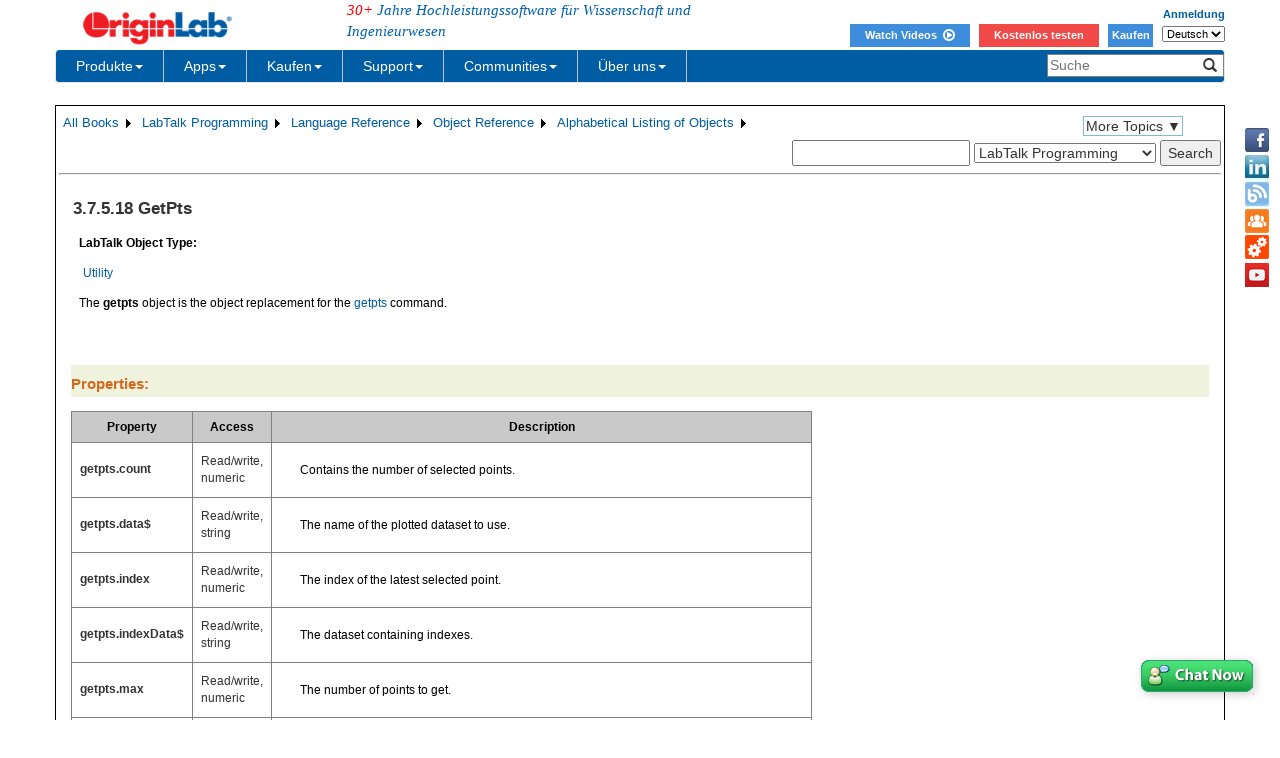

--- FILE ---
content_type: text/html; charset=utf-8
request_url: https://www.originlab.com/doc/de/LabTalk/ref/GetPts-obj
body_size: 215532
content:


<!DOCTYPE html>

<html>
<head>

    <meta http-equiv="X-UA-Compatible" content="IE=edge" />
    <meta name="viewport" content="width=device-width, initial-scale=1" />
    <link rel="stylesheet" href="https://d2mvzyuse3lwjc.cloudfront.net/global/bootstrap/3.1.1/css/bootstrap.min.css?v=202407161109" />
    
    <link href="https://d2mvzyuse3lwjc.cloudfront.net/global/yamm/yamm.min.css?v=202407161109" rel="stylesheet" />
    <link href="https://d2mvzyuse3lwjc.cloudfront.net/global/originlab.min.css?v=202407161109" rel="stylesheet" />
    <link rel="stylesheet" href="https://cdnjs.cloudflare.com/ajax/libs/font-awesome/4.7.0/css/font-awesome.min.css?v=202407161109">

    <!-- IE8 support of HTML5 elements and media queries -->
    <!--[if lt IE 9]>
        <script src="https://oss.maxcdn.com/libs/html5shiv/3.7.0/html5shiv.js?v=202407161109"></script>
        <script src="https://oss.maxcdn.com/libs/respond.js/1.4.2/respond.min.js?v=202407161109"></script>
    <![endif]-->

    <script defer src="https://ajax.aspnetcdn.com/ajax/jquery/jquery-1.11.0.min.js?v=202407161109"></script>
    <script defer src="https://d2mvzyuse3lwjc.cloudfront.net/global/bootstrap/3.1.1/js/bootstrap.min.js?v=202407161109"></script>
    <script defer src="https://d2mvzyuse3lwjc.cloudfront.net/global/originlab.min.js?v=202407161109"></script>

    <script defer src='https://cdnjs.cloudflare.com/ajax/libs/mathjax/2.7.4/MathJax.js?config=TeX-MML-AM_CHTML' ></script>


    <link href="/global/OriginHTML.css" type="text/css" rel="stylesheet" />
<title>
	Help Online - LabTalk Programming - GetPts
</title><style type="text/css">
	.ContentPlaceHolderBody_TheContentPage_Menu_Categories_0 { background-color:white;visibility:hidden;display:none;position:absolute;left:0px;top:0px; }
	.ContentPlaceHolderBody_TheContentPage_Menu_Categories_1 { font-weight:normal;text-decoration:none; }
	.ContentPlaceHolderBody_TheContentPage_Menu_Categories_2 { font-weight:normal; }
	.ContentPlaceHolderBody_TheContentPage_Menu_Categories_3 { border-style:none; }
	.ContentPlaceHolderBody_TheContentPage_Menu_Categories_4 {  }
	.ContentPlaceHolderBody_TheContentPage_Menu_Categories_5 { border-style:none; }
	.ContentPlaceHolderBody_TheContentPage_Menu_Categories_6 {  }
	.ContentPlaceHolderBody_TheContentPage_Menu_Categories_7 {  }
	.ContentPlaceHolderBody_TheContentPage_Menu_Categories_8 { border-style:none; }
	.ContentPlaceHolderBody_TheContentPage_Menu_Categories_9 {  }
	.ContentPlaceHolderBody_TheContentPage_Menu_Categories_10 { border-style:none; }
	.ContentPlaceHolderBody_TheContentPage_Menu_Categories_11 {  }
	.ContentPlaceHolderBody_TheContentPage_Menu_Categories_12 { border-style:none; }
	.ContentPlaceHolderBody_TheContentPage_Menu_Categories_13 {  }
	.ContentPlaceHolderBody_TheContentPage_Menu_Categories_14 { border-style:none; }
	.ContentPlaceHolderBody_TheContentPage_Menu_Categories_15 {  }

</style></head>
<body>
    <form method="post" action="/doc/de/LabTalk/ref/GetPts-obj" id="form1" class="container">
<div class="aspNetHidden">
<input type="hidden" name="__EVENTTARGET" id="__EVENTTARGET" value="" />
<input type="hidden" name="__EVENTARGUMENT" id="__EVENTARGUMENT" value="" />
<input type="hidden" name="__LASTFOCUS" id="__LASTFOCUS" value="" />
<input type="hidden" name="__VIEWSTATE" id="__VIEWSTATE" value="/z4s2hwOeJ4p3U77cTsvFh0pbWPu81BLXu+TeGc2/BsbqxqEUQpGrXRCUuLxwXplnkuWXdcCWfXTjTXS+Loq2PR7pdpJ6nTwI9LMBQ3i4MaWU06O2WPKhUCm+/yBs416/+XlVUOriWUCG2FNIRe3EvBySZD3STCqDLtzNHQITjybcnm7GA21XUXSVW+3xIXCYtbUm0gOFtWlmSD3w6E6JEAyz9eqCePWvUBzV3hdT39wYub32WjpmNrvdzfYNXoizjXr6uHS/9XfvyJRo5nBf1iyXq8A5UleGUXlF0pub7xpJm7IbmjiIXLXvOK24f2hHYGzC6q6fB+rAwqPpw2mf3Ayy6+g5zJDwAiTVjaxXcezyyuC8b3IPZ79ToDXyMLPcX2mMsoFj18KB3+TWtdZ7Hn6+uM0vr3We3F9cy2QuiAqF/1J+VHYtFG9ZtaVPSowHE8GQff9jleqog96+4pFhSQdbBAnycf8o1nKm6kICtaK+idC4eGi0tJO8dn7le59WyDwyPeDAr29TijR51ffeDCU5FP+yHA+wZo4g9a089wvzqyiq6a1CqypCtJDY+DenGQHloIxJa7rcYzHRlHjLF+SJLNpQdjgmfWhrKkH9d+/2mU8/40THNVOMtF7jrA3XymqZJ9LQQIMUZOUU2DuxJbBFRw4xCQnyZF3BJvfd19bMgZBAQjeDBZBb0Q600+huFvz84aI9ACtSYwkpg4TCKVcGv7v+qOdplmErKKwxrq/[base64]/tC63YLy0BCBmqEs9oIofBNMApkozbbVfBqc/YrObeQcKmsYuhmb19WIvmalBCQERkQvuSqcsAyJ+CDYwTLaLWbCIpmNs0aNUWLQ/[base64]/[base64]/C0lb3Mw4fZo01Qd6Z1P+Ozb3qC3hx6MKFzW4OkoZjOinRUXGhHKJBnADzbqQu6j6Vte0tRFLCOEmuYcsVi+/+cS24HEkqsRMREgIxUfSoAyC31c4PLmq8tG/Cy+x256Mav1bbbvvkc3C+Uy5u4s30uIapX0IO+3es1aWUhv/[base64]/0CrsWZn791XVGh722YmbOfNpeOwh4Z7tpQbT1yY8UjDeC3aO0vT4Qms5sWtUoOgUZrqGli/W4vLBJSuRzQ+HQkwGc1sx3HHw2VDW0iGM7blSt7xtxWJMQcZZ//U70+MqnXgsQKqM9yy/unNcS0EeDLFR+4RjbMQhrvuxZpjruJyZEGwocoRnk+JLoQ4yz/y3QjTeeSGNEWbMC5e8WgtJu7bzw60OJHhOxbo1vBVtOS8zaQ70Z3FcsMwParTbQr2NfqW7fac9eYGNOlET2rb0tW/EuO0bctSgvna1LaVPKlYTDfFPrbP9lcdaOcTVOqush3yjkMIWwcx9zfWx7IM5We0r/8NiTm1q+D3TQNcT6F2YSTlYjWN1rnWlNz8BusGVyTzH3udRA2rulf5TGJ3a2KLEDfnkG/uLRIAACkTsP5GigQKjfzNtNWXH5wyfCy/M5Vn8hKK+Xc8F9D9eHzuFSETf/NESD9g4EKWW85vj4Vy0E2U/hKYDI4FK2vjXlhRYiGtYuw76m8NazJGUiBAU7TJoypc6xwh0m/9vflHI9VSd8mkouykmbdZs7LCO+f4kO8dapouusqgN4O6WN+k9uE0myvyI+p1ZlTnMHTs3QSnLVD16m3ctoHvNxhW6/[base64]/BxE5rdWkwDa5G4OQ8iWlYZktbj9f6oZFOWLI+QibmjVTNd7+l5Zfz9GgK/nWb4GAl/ytzZhbHKOeFwSgUkstq/[base64]/z7I77zXVxsfPz9uIC1j8WzQ018502QLxtOjyQPKzz7k7otuoJbDoAsRQbBU2Q7I3boKlbShh/KASYXuSh+tDXzIWLX0hddZgR5Xr0TiFtpNo8i+KZ0vOnncUsC2s1ziEB62W66CWex3tyjfLaj9yfqIOohSUa5odgIzGPEs9/JH/UXtqAxprJZTnqdQF9e8jQVew1ufA0p5QlpN4t/L83nKy/cAfkyWLdp4szBAnykdyn7DdCLj9tQ7jl9icWU07Mjq0lsgAX8M1Q0jGXYNQuKjp3IC36iCjkqZ85UdBHBBEtaqCmgLya+gX+A3dx9afs5LoQWTZJWG5RQ99t/40bQUGpNW0sSzKRVIRhsQi9WQHERAZ7pDuH4sOk3wQoHG+k8KO0BusaeNCdOO1Od8MevuehZTolRhj8O9aj8SiASLit0v82rvRZxUXwo8Pg7DSnP/lW0IeDHpJocdaKzcVn28S5fTPP2W3CmEeBltakPR/t9hmubdhvdJKTXeEcM6GbJlV6sysZh09y6QWd3nAnPGKzbZRUm2pU1of4USH9A+4OLypKmx/oUMreQxA4dCwtPDTPROilpyDpq8CLAkc9J+U34TDEHQiCEDNVL60yGEakh5Jf19qa9a96lm8jBYyfg+CuoPebkY8cyNHdsHoW7hNmnj/4c+oxs1MvFXn38kUvzPCYl5R1/NT0scLVORU9WcARWox6drOOI0axn4z8UOzLvu1h1wnw4LngRTLSVhw4vezgXMicQ4BuC9R5Nj6SxsZx0/LKDCa6UFEKBqVSRDMBgZIB6qL+rxYXlKEUCKdBwCD0omVzaGwvl7573/FlN6ojG6C+etpNQox6KJE3O8j5capqXnPknXR2SNkU/n1WIbvJhZo8MjkExX7Z28khyAbSp5fh/EJG/aUUSdgJEfsBznSAlATpQ5b4qa8On4Ovnq+u2Tqx+j28uj9x8vUX/9gUyGrny1ecnTJxaVur3Rvwml5RQSppdt8+NC5cMzmMQH2ufQY+dTMFSR+1HvP8dTjcMpUPzkT+Q+p88yS+A5vlYncQj5sfAdMnNZR4oX3U7L970CtmjatmkTBZuvOt/3dlT0boJqwWDN/MbHk6LYjNUg+uItEwB69sRecvPhjACfnEj3oWpJD5c4c9PHkkePumaylNgF8fiEuaBidW4mUge03NF750wBA72wPgku587FGGKhpjwEUF+hTPXakohKNw1A/wzuYChyNpDwa0VMQAXJDarLB5eJqig+DH9WWYf+jlI44awe13LgyilI6JiS/TmG2ApQWHl/dUpdkdaYzrGIQWSJa4fg+hqrxKvknqK/4SWSG5mtLofSLNjzjf1KYzecx2kZU2rDajr4FjmZzLqvqZAZ6pq0tWqn5kHDhRVH+CL/sV8WzQiEfFDB5Q9PMwY85VU8ZsNhg6qk9E876uZ3hUHyMrJTx8r5bGb+eYlO9Gr3XX42qTiZgXdbOtJ6xETaHFm94MtfN09F2rI/KX+iugde1Uj57uLLfvCysdRSlO+VCo514O5v93bB6jyA0sDGOAAq2nLVkN/IjTfPmbRyVugy9u4pgZqCEHzXVbpor6Q74/rmlEAll9cm7rj/hP2EvsFm57feU6cnoOoJnZxWOzS/tObkO9Qyi4PiCm5fGI3BbxDBeZ5FNkMS9FqjazSeot5K+hFGgIPzjVnQEpI4S66u1vVlZI4G8gKbKVyVxvdySCzqgx7DsxXE1MeluXxSOXadk4S5FnkgHbzHW5p351GMaG/eDl6ERAfF3onN1Z1XALO1Vl6U9F3EHpf2UoZQsP2xhktxhHPQ0tAAdSK2wv8HS5eI0ya8lfWi8TDrUbwcKOzEFD0IOM7bi6F/ktfN/qv4TNcuksbdrlYBPxkp0fdwMEQ7OyyPyfzLcccqFLTEGkjSUiHrzHa5PWVAgQet9/TI/rWlABekAWnY48ti4GlrQwvkWQ/K6qUp9Urk8xI3DqH0gY7L0Am7HYay/DTf89v1G0P1TcxCZ1ldvbFbyfc5/lvxB2/nptt2fH6JJOZ9AgBEhk02UcgEVXEW7u7YQRAos3e8pNPuRXHNrRKpy9hDxlzNap42IggrqzRW3COGnUL++jLaPYiuW6OdI5R8iMFJWxjsF4D5TJEUvOHkTvGeq/mxWveAqXKv16nQ/tUJbaOJ8vBl8KVywloNq5OKaM2sdV69azq6iVcP/sTLw0EZcq49SXadkRYI/sEV3r4eQrA/Nxr+Aa3YgKSsZvVC6VV4nndgsfVmte8Lx5frfzZt6RUFicBQ/7G94XDx48SVztqdcsMgl3BwFVkH7Hrg2C5IiZOUrS76gzfBy5aPe2zbUuYn+0rbDduJ3HfUFAqE2gf70SZwNuQf8pl4okmJIJG03S0nqcMZT42p8Hvt832xhTg5DLomHN7FXwmjQv9XdddoxOD/3xq40jWdo3rCoDrQyENqXlECaYOn0NASCp7MykIJC9ReRZ0V7Kio8GhSPG84x4GufExAGW1O2GR0fEbfi6GrmUVxJJehBZweR+/yJG2nFc13W2q7w141bgHh55F5aEdJBmAgZM60yHwa0dcI9bhQvobGz3ngFEwgvG3FhsdmuVR1WE6fEmJEtnxq9nG0RM5iRWfDFK1Pi94jL6bRh5raEBAl+JinwiooB66Yh9EzhupTvl3iiQ0gBM2ZYIxhoNOEqm8IsPfncnXxBKMgwBynLGlhMlog8/mpHE0jrRVdIxBrrGjuf8p0mOns1niNojSwbzVnrM3IF9RwetdYie6AIQeuNHWw9lpOtg4hoxBKY1qdsuEtSmQr42Usa/8EDKS0TvpSZUfbomSNTG/JRy49Lxv9kQfz072Qe//i8bHK+pEr7YY9VpJ66h3ejvW9qXI/Zs8tc2H4C1m9GMbywaLz95ABXJdyfVRcVbYA3LqSimoWkuZsBRGqVaocNGXTP/sTc/9uuJ6H3mkbDJ2z7JW12L7tZi1zZo4WwrFjn5ug/5p90l3FsFLDyHOTu80XGNcE52ZzZS7ubk3mNLW8sC3TW+g/iyXHbMlPvJqAXUvWGoXxr7EXw0MCP2csRTUPM/5DLA6slI1u050rjrvXQ5Vi8+TdAFZyc0VwkNh8U2/khYN296ffotu6DGZqtMcMlsGg8SS7Ud3byAjMbMG/x3V00YM0MU06UBv39UtE5OwsOoqf3eAqh6+Ie/RRQE4nSSI9QGEtumS12Ey2eMFgP2E4PveF4VWOcLvsz+d6vSMUcobMU/EdTwiXgFBDnjdp1grGbVDD9rEMYc30KTNr8dLfmcDN/hNUSCBe3LTAWa8xHapoOHDvaGwWUM0nFg7s/idxC3TvW+Z8ODQkl6wl8G7gyusoeKYdqWgjSogfzmhsYp4wpfUgN2ta6UWeHVkMtK6PMyhTx/JqwxUCnjFcCwYsv471On5zlr9a0YciqCI3190fBorDj0WBnWE2z8YaUeOx9l65OA38UKC7kC7nlvDUoLEXpt/uo5+er0REOEGJe+2p7UNUtcZt/qy667R7CPAheCh66/n4gySZiaKmTrOGJCp15U6ewAUnS2P44PDIIeARCip3iypoavA+XciJVcM4lzCRHitZl3UnNuAswQOuXvoWvIurHEdwgdekemVdIsxNQaokeaNxwKdEVkC7UwknqBxRkkdI5vySSR/nqxf+CExcpHdXtaqUgVAvPcWOB2LJKhQpHE+Rg7oXnPLk4/h1K1sVnmfp0VcYoMjLfJdFOu19nV5XmR77XV4lw3+emX3yF7ECifrrWh1QJqS6JVJwfB1O8KrDEBuu/GyU+QDWIqbl61tLUN2axIToDiAQzXhQqEYXHBN0czXY8ry3T5oB06M4O34uP69DQutXtDvLG065D3JjOulNajuhxKu9fAYor8CuF5W6/plZZ8Sl57ypH5SVXpWPajX9zfjG4O/nC8szF2hMi84Zwpw9x/i8xgkZsF8PcWV9zTgIdsFdNHkoKDZDRl0mHnqetBCsqPCoypmlsAWnaiXYro5lGPKEJ44ZJk1+TK9d0Jdg4LrjoQUFwQWmNuiNBJW+PwKIZWcAJnupxNwzd6D7vsn0oROhcaIHbrgVVVvk9WYAX/hP5KhsftVMsP6V92tXIjpDXXtAE25b2hsCMtRoFCnDQREDvJuD1WPaIzJr/JxNZBv2rGQPZ+ApdM+AUcfpaSse9ahwCc/owJAxIdhViezsR80fmWK2swDNnXPg9dMPmatmc5PvrjiiWSoPRD6xbihXE5OFEepVkn+1bvHW9MARUN1YPTtRqNWT10TLChoIZUt1B+Fd0aC/1draSIHL420HLO9Jf2Y40z/ySjBGNaMVoPloMS17/aJoDf6cMQYioiYZwYyi7T/FV5nFh0KhS8z1hd1TgMT/Dr7MXFXI3vHljNNudeYIeaIpg5qctaY/gzo9gSOfeHvZ7PS/oMyZbmL3lxD0bIfNiHvRR7T2fmNjOVB/JR3t0E4lx8EFhPh8ds1TWWblVY/FsjwaCxJK1WOxLUifnNwms7hFyJ+190rcwYLvI0Y7ZnsAYq2z3ZCcZX/Jydpqns2GS/OrbIZIdFFQuqdRSPQiOujE86OuD4HAnbPvAugNvO9DytHtT9g+ptBTl9mVhAunYW6Ms4DqTg6KhWuCPbP++Pat7MfAgIVnutZD7v+5EY3BhZv4r1CmAuaYa0EInhPIYdgO4vXr4o0Xa4iAqi9KrsyWBTTE0Ukly1EC9lr2jMhlEulV/xTIJt+9XVp6X+PiPgil767/ub6GtGlDrN6sQId8btwlT1vEloxk8VB7ZzEwcQYKCGfAjeNmi+vHmAczpAhdcSKnq+3qcEWbgSE2F3tX1n+8iVmOhz9n/gWd5ioInRS3yepX1dIa1ZJ+qEB3MmJG2O6vHn/VbfVzXOSA79QQC9SN+tZ2PICibhlxMx9qc6rgZP+g0fqZjHXeL2lO7tjTOZ3P3TS/yQPeYZ1jD7OSGFKY/Q9qJx05qBwTV7tOysXrHQQSjtHcuuFeamDVMiMOTRXd/cuBNvAji1ZxTasmm/3vheYF2bOA08PJSC3OpJQxeAqF6FBixN7eAcobI+ZhnG2AJvDOHel71mIqebR5cE84wfuiEpsw+qMXr9TRUv91KNT+RMIZ0fNBO/BDNl7h2wwScQ+WE7fAGJh+fX0DyxV00xgndOm526fTtYRHlwv2SMEwLktVv7IudaC8Ho//ASQ/c5WBlHqUbQpmRKxry7JQrSMx4CNiTG61Mti5c/aPm7qkohodwMIKYWUGPzHly+J34Knk6tO9n77V4aDyhnYUcNG3WXMUfKT1p7gNLqi3hT9nrdqidoVYwXV/ETvQMjbnQtZO0Ua7rFaEpQ97q5mq/JiTUVW3tEbuFgIeP0VBq4YqjtlNbZO2xBsw7Cb0GQcz7WAKaIeNT6EwvZ47ClzAomy72OcSfVQBL4SulMvnIvUehzruPpcZA6QAAnuLbZ7qDUGfOvZbCIEVoNAwKeHDlP7VpQ3FOILjLxjMfBaIue38quwEOx3/CwqjfH5AXfU3OjiteFzsd+pWFVFrRvmisr9hEN9voxp4gRw4dxou2Px3Zi6EvenNnDB8cZfAKJ+dTGVMmxZvD0N5tJpXBhAb8l8PxlftKm9sYg4fGdCXjCVx+/PUvDIjFzu4OfhVJAcPRWoUDazRlmVOXxiUaCvwXPfHMMa2Zrqm9e8VPsjZvWxkvtmCsSsw1GSS/[base64]/[base64]/nsl0ajh22kAAwMgYLMHsbM622Zsv8mfELx/90mH7/mSGEwaJ3y8Fx8qFgVRjBCIaG05HibNSgK+mkrNH0TJJz7cYETv9aUcHv87xj2B430ez35ZqN7z74lFpminj+9M85aevgyj8wTuCZxezlt2O/3gMtrbWZEfYRN1fKDDXOUf3Ek9329BKmo81ZM0+9N5rlvvw/MoMHHvIaA6dTOtfXqL80WO6PxpcPS1TrifCuplCh+yNm7fnDkh946B3j2mFDuh/aMr+MyO47E6Xh4UEQr9+SM0nRpxxXCvbJx/q6lSeCpLrfSimqJ5P1TsaEwcKxUKB0tJLRWcGDY+hY1ibUN+O/9J/k/bg1nMyQUX1TldlWL5YSitkSRCgZor+wqtQHHyj7CqWccnJPTxkS+AJmwokEc43mCYATHdB4CoMxaSnha02jCXSbCEuUY0Braa/1G/jKD3yWMdjdca4HFXCFtnllfSu1d9q986tnbgE0bsiD/uL4lisBOS6zx4pouKpfZTTSZdL3SfwcIM5o0qP5NVdN7YjwVHzvYDis3UJgqZE10ANzjBr+RXM6pit+E7Mks+tfCHc/WRLDI+9e3UfDVWcWfG0FMOot8nKEbcNUL+a63zRZJ5mc91WeIALNV+mGSi7P6mF+0Ylz/jVYkHPuvdBFYEeXZ2NVa7VcZNhHqGfoHYRan8IlJ2qvAFpoeCGfb+V+kywkl6jp6kryF/27V7AeQiHaDVBgp4hkMpylzODNylamPUZ9Jhm5HHpSA+oWiKh1VCbkdhPMp8NX7P8qcygXN/NA9jb770M2XKaoLpO+3H9NNg7gwliF1acF5bpZ9O3xb6xyvY87ZeGD/vJ3blQqEubsgg3nZSnvSDaH0BziR2hFdApCPz/l6bOIboRn9MAOGvXxhcQ5fOSFMfW0OxnnJEoXACowCoV4YVnmj7D1q1k7uibnb3Ff7QLU/zb19IovvIMYcSzkL3hRygUmx0/33Jv/F5R2V8eoQ50ecdBmPiNhtM5NohRcBtjMhoFYyvhFXGWgAWRCI/R8hlYJiQ9VZP07Gvn0XZsErzo4ciQeRDjfHd0Fb9YDolEqlMX3jQrZouU2EzyBRC0jtfX5NA+5ZJVWWtHp6sGJ8yH7s1+q562c+rFFUrLCqq3v90Txv/Bty5l8VzfDFaDt+fMhH373Kqp5xEbBmRXaMH1VrjhlnT9pFiwjipYGSlyvu4ZUDredyfJoZieFjt1YPbXhqaG/WY48y+3bL3jkmhRHEMiI9HfUYPiebQoNfmLf9Tl+FgTFyytKEt5AlqX34rMAuMojRzJUKBKn0O4Iy8ICZ/E+ZMHUfhEqsFLE5TRXmkCN9LSlZQPjIuM4R6qnj1jUV18XCsovmKIu/ql5fR7cEvaeqBKkUpqqtOYMBaNDGKW90vOf/ki3Gm3jip4LSSuCKuaehOFT/J6HCvImvXTrrac+7FnALOiH5uqOxne9R8oKJ/ZDMZo+w/J2bpm+dfcb5j4z/BOUp7372KvaCGqO1DWSeTmEz+oxqJrj4531/wqTmS71M7TXybQZZBUV03M7dDgRykw2anRWlV83FEOlYigH/2ouQYrYcLhX/SLWMjT1DHDL0bDgtqzzenSJGsPOQp3W9lbPwkMmZCMazX3BNQWvxVBTY0jAcaMG4RMNjsVwZhc+qALicKzGGbk+uUhXdD+tdUQ4HSSGjoC2GoJV0Nuk/jh8bcVrt0oOsX89XmvbpRVHDcaeo2ZcX8OPtpEeakvNHNfX9Y03UHPLf4o8fa0XQ1U1dLg0CmfjP4SZTGcHbPO8ytytoHt9NnPWXFzAMo8QV/X8Wd9C+dI1oFP0H+1YNwJmXGrxjTRGQ0b4YW4JmNeGLJDkAgLHsex2kqa9IEbvXm3+fqb/tzd/z3Pk3XSg/3LFkZwkGzeqb4UJgg1PsMg3pC16f94Wr8w1B1l32QElcY0AMKF47JpzOSu+lAfsn46psd/BVY5SL2xNCNO2roK0BJ0GSCpIxU4HHsrvtFYHQcMDFbkkibYtZLyb8cXaSE469InUyAWXWWJeMMHp6FM5dyBdE6i6iFt3V7yXgmRMNehCojA4jJjXGXqudeMAG/[base64]/FB8T1/9Onadvrd6MsfO3gxJTwcgoNLAiqzNtvZ5kXIvHoJDBovOe57ewIgipBD9JipYfVdSJruzPTqntnvAF34N+Z8TI+2G5aNxhLQ2w+cesmnN68QQN9oi+HmaKVDB2v3N1WbsbozooRIcJVSkKSUh+9dfJuU9Hv6ONvqMIVxg+GhrJXj3n5xr0XG7Hh6DIf9/D1xwZbQN/y7i7KAqX+tjcF9HLzvHfWKfx6ZNzD0NC92d6MvuUIIgak6JmpYw0v/ntrzkm92umKZAUS+mHloT7OdOw4erzcuWsDOVQOdNarQlogLRT0qsMzw5boSgFSHkeZ8SB+fJtuAoidO68oxGPXxcpOmgKEDTHaGcYop0JfXBECfvnsNZUsaIH8AgzdjjaHrwkKcRMVIOX6ESjIJVWGPWPBHve4iWzMRCO90hb7cbGMjA/PqqWzgXy3Ee6Gx4wfYw4VJQkUW+XAyP/L772sHMXxDSZC5A38yYhgOi/IREdkxmh7MpyZJHoxbJPG/PHmOt/2wCm6RDh3AFkQifogQr4htsd3Tmr7JEtrREaFFHYKtFMWZJWaD1mX7+3oNCQoR2eNCy+MKaLoxZ/ZFKtq8YyoRMiWoLCugSDlyKJ8+Qx5pOJfYp1O+TxtifPi3O0FD+Xl0ZWapVupObIl33e1WOwDZ/bEg96k84aM7MiQWWkp3hOp4O7zC1CAXn49Teb8hBk9R/mhagXIkUiCjqfxO4W1TwW8A2z89XIB7UV0QyQ9N6IWbgn7f2afH7x0J7hPySmrLh7IeRqFd17buADrO1x3Bazf2ol+kuPR7/tv4WQkxWaxssN4iJNfhpP30OqBgocBbBCCUF7KxNIX4FCONtgqQy8PvgkGB1apB09OAj8ur6KIuj9IStjcFpXleBnwuoMqHFE3yQNB6b1fdOzfi25Ut3VSYer+X38eCu6/O8o1z+a0uiQAtYsdPT+m47CKeoY/ttC8d06gRV08fNblARk9TlCe+zfwEjDNPg/8RCXw4NiiN/0vdh7loHQ0yyOFMd/kzV95tpvWctBD+DBTa29bYDFqtbWzvhmIjeV94xFkQLBmREpDLs6CLEnVHx/0hWLtVSoWIVtJ2F65R4JDYyIpwMJlLKi6wY0JEl4YqFbW5fyG1Fw21CJ6SJtzdP7wmculF8/RfhWYBDpCqBLjwkePLI3A/FnXNSrFCAFdAkXNPUz9peD9PceHdU2XzTDWJ9U7WusAznj/fJ/R1gPwnf9wx1UbwQ3l4WIy1FfVJaTbYleKfAZX5+OlIOIpLaWdI7DjhQaG8/[base64]/GUFVDLc48oWl2McCzPtIvo1rtJHejvmUlQgg7b5/3Rs5ZJsj/jZB8EmGgVzsNZwFlln+Mc76gfOepLl8t+fVaCuSuW1N9+GYuFaa/deT6b+emPtweqM6jaNIOgsG/sPNdiX6xJF1g6h2ceaeGCTYkIKtC7jogVygSluh+HseGoIS+RhtAtbA4DGVkMkZ61wJEXPno/9Kajpr9Fwlgg1SZzBz704Gf9vVk1tn4Ax2abvYKcu7Pe5o3glkuB4QGo3I0BZHORPek9m3LSUVtMJG+eGFtYRK+A0ih+A1ib9JyiJZyufLmm9ho2PFX/VnFaCpNSn5wMrxjRw5I+WgNhw7p+nQAKTGXuDaxBwe7ai/sEQulp+sJS1vkzV4Ua/bTuo6JoxhyQdIs3/aIh77oOyearhCH1GP9o18drvdcJKIZfStCRqLQWWt7oM7UbLAdC75N/qhAqJGAuS/Ye8MOLB7VtyrnARM+E+fXjnofkJDUMmQHEp/[base64]/AA3w0re2evVNFYd94cP+Vmzkyo5+W2zSQU2/GaB5cEJIbKdhg3v+EGlHrNpFI0OsDpjLuzGXMJzIiLltNRtMp8ENzn1zWlonMXQUURDwBEkWVE3hUBQFxnrIZ/Bt5KZufoRYI5ssa93RyynYWAyl/9Tmrs4F45E0mGie6a6hcovlFGQcz0fiMy6iTKtM/GF7PteEiSuxFHlzQzFyXO0PgoQ28CO8L5IuSf1zTbkwvRTiJWp5ipH/ZOpiCx2tePxfUad+em/zkrUqjMF+mbLiUwR5RyrN4+GseS65eB6VjW9k7dVY9fbHITv2i8fHf82ImiVYWyMvIhjBgcduehZM6JUqy/MdNSSXbpOuPVy0i1BlnVEPc5MNOaA7kc29ifO38O+Zc5RGsw021HUn17ENL+0n4WvsZH/TEgjzLWnzfU6cKcmHCrKdB4Oa9MS7oXS3ON1yYIt59o3MsMNoQmi7XxNb3ffeqzZ6KCpZKRp2L23hR2NmK3g8X6sBFiUH6T+T39vklkUbY+IHmz5h/roqMA4C1BLpG4nN61d5j3hVVW+LyhdTiC5SFb/SjAB9YNWWHqBpL6IvPo3f6ttWR/+G4ojL+B6a9Fzaxv5OUxdzklOyGc2EfOh4OZFG5SaGgYIIrGaQDx2W+9QR+be5suV9hQjkaq/6MGVpkF7SpHsxkteCcHj0I/y10Lbr+bpYAvDtkxOtfL/zv6zgeiqnZ4rl26J+sVfuzBgRK/xWBbzqK9AA2hnqJrOlWtuvO9sRncuBwevDAkT8UDnfCbKkZ4NCARrg6weiRklqZu2sorSXsRLscIJGJQ6bsvqwCw5wilryhy0byVh1LVBw7tQFsOzxhTBEfcy+U6RuuxtiqC0ABGilDpi46mvSyqh7a1ZkSJ4EKr4i2vhyKyKeXRPitjpZu5pfP/p/ErQDsTLfmXbT9y2Yk67g44BCH5erPMgCsUbF9gMAY3H9OHHlMeRmb5NHS/zi3rfZF42hDDv3RgWv7N3uaYsRrroftYxFuzgPy1Vt41zDBJICV169JgOIcT31tomvzIoqxinFIUfoWAOGrP2R1gPzYAU81j6kdq8/gcy8B6bushQQvPdWuwvnRcLxtE9ZHMtUAHGkjOssGm8+QifqOTt72FrZCmnvjr63IZZNR+j9uHFdm4isUywfmFgbofndYp7ITAMWInpLVwy/L0Q2oLaZXQWjIEiEHkHnSbUDeHWVglbXoqmURN+VOlfe+VcuEhR5FSd8h4kySkNUFi3nv9j8RcRvtOIfoP7I2K9SghHp16WUIPZq03rWbEg4Y693V+fUAMFArCrCKPb3nEYNL4RYYLU7N36B/wTqhc669N4zhawWazVk0q4zVXiWXp8kh1PF0oUlEo4qI/4KwZbF9C0ViYZm0gHPz7sanVKv4UqDxubXEfhBJWkNorqs99fKZdtqCImtUoLGKDV+jB6K/r3R6pB/eD9qW0IcMQjQ14RQBoZKprgmrK+1KUlJNnUq75XB5OWjN4DYS05akvUkbpQeyxeJlwjVsgC9D+iABhu8QrjAdFa10T3/eTmJ1C25LpfSm1/SNL2ifr1evyipxjKlCO1uYQuuU/4G4JUsPa1XPe1AbnWtPa/+pf5LrefXm90m3ie6RrC1A3hxJcJCvOL9WAv2GUieOpi5F2HuZ5SC32J2Pyc+nswhNwA3GWxt6BoTzHn8HEuTrN0dZ3+4yeAtMbyXrRRznxaSXAmpTmvQKmcN4dPxiAnbQb1uP9R93+YXrLbbC4JqG5Buc78ldEnNczqfWVXyJ/AVp+o/GcR/ivR86f3dIu1PdNRwGgCJwy8BDRV4/0L2IT3Onb6afwqUyfTm12nMhOF+gLylRdUKYDXbgmbEAKiAoUIO5eT9YnlOgjbJpwdtWJkQGKkMRNpEldJrJhG427XnwfiIAAcXH4waAHvd3uX2KuKNbjhq9NaKqK7/40WVaT/OuywRywHjObhE2DCHsPxJQn1rYsf4z6HEO5ZLh5H7IPlXuuh5PbtcaaqmFUmUL2bGCy6Ts1SQplWY3ct0ccEiQG8sL22fY5McE1RTE8vxKPjWwtLu9Cij7MwLM4szW1ac887R7G5S/XDPpTbqakJ7VVlQjRgWpf7PTOjPbKsOta3ZfrgaBu9GG7UPfs15eOvWlwGxb4jsxCVoabF5lDqLd79vV2Uyj1QKlODLF7C161VJuP2B+tznOD6XDhmOuRkrnVEeMxEJRdlFGjnolAw3x4tq971XSSU3P8HD3N6JqUrmPV/Uk/SU4rFRISrv9yTLSzfFBBHLG3uQUzk4yi+wlvM7i8aevi9XYJXO3kGONCmiKyvhAp9QxopmmtPTYkGGwOrfFar8Yvg0KwxzQIO9NW3DwNYNXMgW6hzHOhZiVYZuVblnPfG2+YdMxmSe0cZ7Ry7hff18iIe5oDmsFhAs3otirJ1/[base64]/ACVqLL9BQuDD+xaOAeD4lZGz9L7U20PoORbsy8VoW3aYfmiK7ozNJmcmowGD0viU0Gv6TuIlVp+NWGPwwSDSz1LEfrwWgEjMN+KnvXus81EL3bBkztnjZgk23zE4baTUYGz+fO8UNikFdf1g2hoLdiIKGgoNWe1EznWh/AkOUgF+AL3ycCfBznkjNqNYSHR5d+3l0nZO/wYAZIhe+GEb1KmSAnaoZg35ZJCu7sfcRk/1ZUOIqLNmlR4M9Ore6vjBcIfBCb2H/4e03d6o3ujeWTkt9LUf8z+71uTv9JEYGbfjjwGmaYZzXvWZ37T0wx7tf9lG4huo2FS2shAl3nSQSdezhTa7M2aOmpCrA4qhHNMLOW431m+TxSgY2LRrfoTxhurumBMvMMcnZ5hr83Fo9qj2eefl2DHgogJTOsE4cVUJGw//WApvlreItOs5N7KeAxtOSFOkBUvBblTW5tBlGtebwfLkeGoI62M39+eEp2ZybsmKy5xlfSNdV4rIKLeNbeLgNhRJLOy51SneRmD/oF7mTjF4avHhFaYhHPQ/hxBL8yckTOhVi6RpJ8S/prGChghIUscAbaQkD2p3s4db4SaBVxzPgPwlyicTbGWUZfyknxL9Jql4wFLHXYZuo5qF9UdhCJkmkxEk76lzWdCy92iewv6OucosRqRkmlKOq8jRIBFER3RtlWAVhhbbJFs/[base64]/2egHGsybCNspR5PBmsB1zqY/u047YaN/XWOtFxIc44XGtf6joEzpb88/[base64]/Ep9a4I6KvlD7j2mfGKOpuUCGSW3I4X4z7jMbC18jse+BX/UH71f5DQFU7sTfWsR1GCscBkVFPw0ggXk5I+4kE/IkkokxcI2PaymXvXiuANUXUnCruNPoZSAttdw/qyO+30FziXp7hnQCT6vF1Wulmb9SFEohoWZVEFE2tjbKKQ1YqczzSw1Yn7hA1Vdp5zXRTUPBI4Q95YaYiXQv4ev2hLF9Zpt0ST21SkWJKn5YHz+GDqTmI2wvnfwzkxnrZqWGbDtlM2ZCNXVU9IerO/wDrghOTAkEn6VEfJg9S4PWYNTW3iRxiYC3Zmk3Oiy5F6LONObZq/o5cUItbxZmcu5cZEx+dbeixRpd7uhjEAQh5FJif5/pHFdbdwlWxn6VNoLOCJjE3itWWw1POYPxB2dJtbevuY1KfyFs5n8yHIRRZ32puNu+TTYg79tG3VvcXd5LH+GR9hODfwuky3QzfNk3b8PaSm1mbgJ2W8VWC4YXkqVCcno947nidoo1QLO2Be99PLH/mdgMAny3cPBNXpml3XKI0X+mf/vIbBPWn5Jt/29a+b/[base64]/dOjQ1VGKvrL6MGyGn8fd9TvTuQnQsJDAJEcoXZu+It0G2Kl6aXPKIDrgu4JcuMYuDnaBmTaZZMQTfNOMJul+CwwJbDrjP7fPUXcMoL1X4ADJS87XEcSIXlxF0x6rzOeWQDlwVWarDS4GtYsDoQKpUIkx6zMMMfC9HiJgPqeIzKblXtH8wUlQXIWsT8+/2bDrmFgj0AQf/GwdDkQcBwtGopSmPQUwsKXwXx1M1l0wbG9+9XYDMVrkedhxT64xP5O41/eLBJFKeTEqPJ+iwDckjFEezvaIGV5rx4g6pUV7g5Gjf5fi3AkZP1BA5ImoXUsqg7Tyq8paBO331HPJy3DZYuGwB8E0P1oyXXDvHA4W50xQrDr2tOgnxhj/XvKOKyf35VZxjgoyVVPLl5mAz+EAgycMEyOSEVpmC2UBPcNtf/Mz5lkNahhvH3847GsI1AIMtNHjZzr4VcPv2sVhHUxq7Z7zrhaW4U7rTaFoqhrN/R33/d+KJFZ7FGurt3SX8OKe7pRRpLcZLg5uJW/ejcA00aWU+u8e7OxZndHlEJ62ykKFuX60iWw3/3F52OGWzsj6t9sZoD3vfYK290vuwesQ/MSobtYZJ2OIeI9FRbumrVScWFESzF8rRjtsTxKzpEqy4dlZvRae1KG2k+0ncU0KzUEjb+6RyGOad499N60DmAFon1HWPn1WU92Exs3zvMDe5AaGriYuqUCfdidEsD0SVQDRzJA+MMOsj1gEU+EHGmGOjYOR2TP/Usbc2PZSVwuja/dSDw1r3xaOrDqPDAPwa2omb9KGUYs2om2tUGFMEHMXcpj7nJq73oIrMFaDyI2suiFxRu/MsWuqA+I0cuz0wZAOJ1WDDB1c+wCkoBXg19dqSwGtfNuwdxVVZ3A8mmAvfQyyiMEsZlBXZmJlgFPy23PNVc+5E3x2Tb5hvCYNiz1VdI/ehNAM5H0WgKwCMT857U9LIYp0VPrw1F6jyHqsxHAJzTzqhpdpa2P66841Qdk4jpIHoi5Dnmlq4OQnLx/1fOftWqY8MVJPxj4vEA21qw8tyzSFfYu7m9DsgMDqDFLe4D3PIUvj1S5wrdPW1RHdyfHj388FEb9gYhTW5ZUWo41BAcFMUsusRW5sddzmu1aQDBixxWMZ3pqDeRgVoPwSvm/W5fqNMSSlt8Usx5umIDdlsn9I08imeYhXUgc63ZTdPNJtwCwCqkQVBvnY9Tssjrt3iEscEnanO6+foRzCgNZbrb0DIYtYGT38Z/joksqnNjcFxBDEXTEFgqLvT3SP55ZGy2JNvfA3ltc1aMuM5q4o8nRy9XJ6sO6YlIxlrW8be/1Fe2IUzfaALW55wrElCLFL1YBqCpv/bXTgDYPvi7ppPa4gFzXt1vKj4SqL8EhvcoNA/X5HCZFnbkVUs5OGYV1lgQAfqU2KkB/je7a9rATvsvYWmeykUlDC2auBcjS6hrJ/I/[base64]/EskfwKMta96pNcXUm9OrmZ+nknFBrHPwThlBw4ehjVB7X/HY1nLUzzQOzwxeaCVNq382GJPKa3/[base64]/7k4bDhiBMiicsRYQA+tJRP0uEQUdeu1uYlHbUC42i1PKvBdJFU6wjeV/JASTkgZOeM4/h45hJDvnz8I3Dd742XsjDdvYKWV+op/jzNQuOXSqJ8uBqzHlYD7GoQFuf5xOBV9crNzQfadJdWAr/5m0Gk3xTMM8eyP9qhw/TErE9rvatRmfmSDNRfOQUKnnl16vfeZKRvGsXl38PZPNmL8ayNvxl3vWw+m+AB6HlJxQmN4PoSSc9ZeLdE6LkIvUIuq0AwY+IZ9KQ1J67jkeMT8v9NxxCJrRNSu3GSWY1smmTBrEe3FXqVlaLiK/w/Jdei/[base64]/X1XyP7YhAxWwO4grdBAXSjnguKt1qiPMcByHQK/QCqw29E2NqEB7a+ssGdkfBEzoA8ZSS04ncihQL93V2XfNPZycjc1YS6xfUKvZ4K86mmnSCbTJqs/U19oGi0rpGassUnNmmuBBkq/GPnNQleCGO02+jf3WFezczCKYjeg+V330Q8y/3kNVsNnqBehgByuEqvcZrChpGvLElmWhFrYc5ucO4edO+BHa/sXpPy7okirYzZ4My1mT3YtXdh/h7gkQjn6UKN7/QwkKTmYYTe/Q4MSlj2Mufi7R9PRFA5IGxRpcNCMOBxS0BUlV1OuxZwDtJP0oTv4/41EYkEAjB8VD6dZ8DiFGFy1knilo1C+2oLPkfhdYM88Zf6GWHlXOVjSoFd1Jo05Ff8etwNl4veBJwbNYTxvKXyA+B7rzuDxNey1lYLOSsTb0eDiG91xU4BJ7690kkrZ00/7bsxkSqhDdWkAsSEgJZy3IX3z8ieFV+8hcQJoIb6XbEja2mz3s2vbqK9bbBpVh1cdOW/DBnvwZzRcKBpA7a9ymifO56lQb/[base64]/2xcoPKwxys5gFmRK76ZMbZbq1E2rjZWdaNjQrcLvBLAWgXj23M/5p1N7u3zJDaL8tZWX9qFx6RwoC/nTY7T5zvJ5yt5AgvWbKLT8g9TelulnYBoHn58PhytdEl+/JoyKl/HyNRqlI33stLyb+1xJZOm9Le00GTNHRF/tc72XTf8K+N0vsuo6HTes5Y1UTxiVpxrnTxUnuom1Z5q97fZjmI/qJqQd6BgewxPLRWPVCmUjpRfBGU3j6FB8KpoO/g7hQIFKeVrXuUGbSwK8FI8Mn4iyV/DThYw5GCBZANRSQZLcwM8RCJZtLxs8avSkX4mB+abeuefA9hhIj5CkXHDwrCV530nmhTqPwNtw88Yw8Gu2oyCmAlDH+eb7xlQlLyFms786h9r/BzCKyowghId/5N0/uwjcAt4e/crdwFJUCYw3KpAI+n8xSpQLLZZP3wJ9fC91dlgC9Z4tI1VTx5aFmZCq4JOyrjLoPYm6pheEbRyqb+cw305NivHtrhtdbN3eOfXP9GWUn3ImKsfYL45S53njYNPLjm8EV2ZKd//DBHMXAJ6Qn7ZmdMl/+FeWlf4qBCZ58R00So432oPV3i6Yla8FcCms63+0eIJ4x7aS3jzOtpK8C5wvEUHup2QsiFaP5fbRUUK2E18+VYsRgOizfOJLO6t3kOKh1cpc5hCzrFRJ91IOaoeVuKdiNvGWggEK//8SsMN+Ol3IHwaWEYeaIpFXWiNcX83cmKU6WRO62/IPcTBO88FWv95YOENzLlg4J/M4F9Tn8u0izpXyoqu8gifjgl6PPSyuGO1PPm/D7lnkgawmXGYry9zusYJ9+b72LNjbZJiKb14yMTCwCTiiweiM4jlGnAUcCclGio8+YPsjAp/HkWxQDooNT0aFx+lZPt+DcuBTwTrmh7JPEMPuBQbzkk1XjuEl3/Xxb/rkWyu5dcVlih5/V4CcRdAVjh+LmywR6R5sA1E73DT8jGqB1Oa/mGqT3JHyrUcgtdiYjN7MT/OgQNIzef/sC/H3QyUM007YOTX3ari2qs1Z+lByRh8D/5IZG0ev4ZYO0LVq1w1Pq4TlkjLzNfJS7AmrNYJCQSsGwUrfjFZU6c5q9baVCaKEalLoQu3vU0/8DXiDKQVgk1goX2LHTYmltdcgkI4nqLonYpaLL/YiCMNA7mSbIaoEclPTu4+Y3Tf5iDbYHQwfmIhwH8wX/PXAa6N4iLABVS2gHaGbA9Ic6mJuubZ/P4Gz8pujtkfZ9DcY9x3dNzmRdFF/[base64]/fldYf1QiUqZdVIZ+3mXfgQYWdYdo/YQX00GWmK7/Rmkrat+oa1++LQF95+JNrFSx/1/utS4pA5ecDLX0nonKwtMrNlvDe80qBt5yi2fwbFtDsv2kqDBYxeWYXkL+IYYgR/Vav8kclBZwGc4RZ952NFviJ+CoHkOz048x3FUMoTcEux7pth8CGZZt9HhHWsOnZAWodjmBeXr8ykZQZohb62OgXluJEbE14Uh/8oSTisWaXO24+CSmAvYUUSYzHAIPZOYAxqk1G/VawmIV7rWF7+eyUSeS+JP3TimRIgJttCTctv4iBkbD3AJo7BIfflSEKzJTLZiy6cPI+EZK38iEqBFCW4UOUR7ugdFYrKU24LiKRDQPZfPFmN+4gP7Dhj1Yc4Fdyk1HyD4i/UiXVj7Yd093w2CBIJOJlZroAD7c9Mea5/vVScSExT4gfLBYIa0vxQ/02tOKe0SemJEPZMJBJj7/Jh5HG2gerYg+B0OpzT1mhRdSilXgMtsqNLyWzJJbMDfjGsI8YqT+epNPATRhMXiVg5NLStWi8mljtou4IWY2wTm25g65PnVZLujVQXRF9BkBlmEhLz+a71Cnu3rXXEOjJLR4hyGekzIcvzn802awBQH/vRuIuGFAd2IefgDvdCY+M1kbd8fS+gT5qP8ZjPUZE5Yoe/IIWVeGeD3OrM6jqmqDuOqtIDsdFhEMomwkC09frHFMz2pIE/ledSDDqDAycosRzV48QAq66UmSvGmtBGs5xKcWh0UYzFGMnBIek636EA//z+wu1Qpf1kBUKkLJ6QDq8Y/wC/si60X5k8L23ZBEwNcZS+NYmxw0Wp3UmAjhBfEfMnccYrMrXt+EVeZVdtv1nV/7bOfBF/ovBXdN18CBzvxBxhBh/zv8kKmX0zz1zixz9tuqul6fhz/[base64]/OwP87xbsWZa+D14RX5vlz+hRV+f0kpCTSJBwcW+Q1YJs4uydhMRFEOvwDm6cXP892lWU8oGEjS3d/gy/1z8Rj51pzMl2+fYiMtyi9bufB3x9ZMWsEtTd2gKuCzqdELFXZiPEMfwuLQzUaF5CTGXhPSfZH3lGKUbIDDj+yW52HwgroZ0R5vF//31MzABcnZMkEkM1s2LUif0issacZqldZdhriXz9cB0k/imhJG79YLNNto6Hk+ush7lHPmSblM5kE/zEWeCv0YvQOFGdTmoJQeTJo+ZcESe+lzAMUU/EDP1kVKyTJEKc0Y5IahbN7ykkN8CTXhZRjMOO8eIFLsCRGcg/nbFtyarAYLnX8752/fmICP2nYi5poz+hsxvdTGeSi+sR5VZsDtieRVI9pUobIOBloqypCo/N634Yfjy9ee2gbgYxVupC5k+nqa2FQ6iWbnYbi8iDqc/f0fVh6qYENeUnYy2r2k1LDi5w4+JR4fXD+eFGvDgoH8PM/+Jd7OsavIYdN67pdO+K43WmfXmaoxgovaPGf42vnqgez8VLa522SSzNFkq6SvOHVUkIjF97K6PTZYSrVLjZGguEvC6l6+RUj/[base64]/[base64]/zvUTXCGzcZA+Bj2EnNrbOO7jl3pUq3yptBmFJihyPNk6wXUxkHl/7FmPGYbJtV2q0LV1O4jYTwQ02jy9Y+P38P9BQSiWSUnDgDEiTodbi+AF7+ht/trmyXykzk6DAQr30fiQ2RMghX5WCEhneHduKCFbWFwi1VeNrAcXShMpRBzVLsNhT2l3/XDtJuRBMMNWS5wN4ndr2Q2mmb5+6HbJIsQevDezDXDITpiL1Mm68yicyuWDkQxrSWwES3SOwDi7qHDw2iwRW8oI7wuj7buq7ib6qd/blKSZwbOD/mYu37TJheVPXpprwHtj43f1cCpHCBQtacizwlJkFyePmvkfK27szy8fEaV07qA8UqxssFvzgoyl9aVcKB1zQtKrjQw/a0jyK3OArinG2FgOK9usC2XvuJtK7pIjgJMmZKboKSgYUbIG17nfI1wnf834ed4frd8cmCm+dhEYvRzMNXCBbcFtS3bs/UIy2yeIshqgrawn6bXTnQlkRoHSifq7USBnhPx4D1BMsyPgUs75kGKCDGGxknfCfkWN9uqzRe7pFY5kkvnIdJiUI2rPtLMLpNf/IE6gUzfwVTDLmh6LsRFxo+HOR48bJlHmThgJWL9lMGRD5mXVOG2tilIDLmyyRSdLswzvYbBbOWPydO/cGdG8nN5BQI6EY+c+RQf8I+SAiwR9n/6wS8p4g+BdIfgV5nfj6blOhTCFS7PqE7dgmiyl5X/aVOPYGd+833xwLosJ40EXpYU1MJiQm+flnIUrp0VAI2mWyemC+8tY5TOl1dnuloK/++RPx2LyJgiQNsgTkc2wM5nKfmd9dB7SBIG9NqKnk8QCU6gQbjc1/[base64]/8u1XDSUdRMel1rBY+zyR7jX54enpqWDjpkQ2Rshp0UYDVdDKlc/QeNQ75JsxYQB436byIsXnf7Vg/mOfdy0rzB+hWVS+XDZOPKmpAQOkzNQ7fzneC+pa4Wo/LWIfLhd2ND5WsQsuftT+xkVe/WSeoSecdS6M1ngOEskflsWnSNyv+vYfEBtCFCrLkPz6J6Z/ynK8jUduQQED6wDgu3fgKjHfYHcpWpHp/vxBqAdj+OkbUdtnDBierkKxe7mwB0ehJy1DZsIcrk76/KlGjxARRrsGZxV8qoIliK/hMrKJ7O+NFiCbEQ+79t3+wcIW4eyEpBowSuWKqGf76DRjphTLJ4avucKX26D98XyoNEx/Y1P2IyYmAJzCLtO4ytebZrBpHjzQIGpw9zaZiwzJ0+IdfxyJCAQnk36f/rHmFF5ZKI1sHvqjFz9dQnXvZyMNR+KN9iV0LlR9SN4buXdO0ITifCqloM3WJH2alp5J/b3ExE+Wlx+sJUXPYIKO/UdXGSyhExHjtIlTSZYaV/iGUmcC9PFiHsV7GQtGy2lkRwRamqH9DFxCmMGtAidgxaHrIRg4EmzIIaG19xi6LMrNUOy9a6mVMViNq5WSRaQIVg2+tRQKU4hbojDJgbuCXkFscxGGtS/GEL3p2mGOU03CFU90rcC/eY3zk20QUu1UlSp8GC7z+XrnlmmH5albeDj6GfskEXjAthGodr9ryOWCNFM9S/AXM8NMTNa3Lulcnm7gKWyEDLceTVl+SUbd2YE+fiUryO9ihmfh7+C9EEEtE91z/d28Xw0YaK2mbJbXqNjK9PfnxWRV4YQJHP2mtexW9vJh5oCtUSpRzizoHLVzewBUWZ3MughmpeqBnQvDN7ETnu5srHRhiQaKpjwqbRJGHtCBa3eHpTceJPrkou4d5lBbdY+XS8pJ8AmI/U3QBrQkLalxJeGTN7k2X7Tch/vugnIWWDWbfUxF6AvOW5SVjpxWnp4rcuRYpZ3tWO9r3JlWao+T6uhMDXgJNB15h0OwdkY1gd5/AC9+ujgfD+QOvmo/0PMCX/gxkVlZES0a2AHAekKyrTNih7cexqJbE7+567q0fLhl6dNjtMO+hYyyVuOkXFz+mAzXnShOlUmbYSZDfXEaWOJD/NFqf33AkZFC4xuC0A1na4DkeCkgyDGyFuh2sI0h4y7Eis9Gd6Amn7p6GnwfNO2YRAWZ81Dd7Tm+1Jr9a5ty2624NDQOYSV2UGMMGUcZb0PdKx+TorVBGWH0kpbSIxbamuB2/OHMjJvnvR+0Teyw+Y0YDURqOoRuznKYE5Davta4ojqlcrlYsdu/DY8r5JEFZ2uaKEHibSH4LKkooY6PVd/5lW2FXOsvV6v/m13xzJSOyVMBuSuDkXeCc8XRsbkVaJ8QI6cVNyN6sWH5RSMujeFjv2fo5eOfREQxG1dUfqe4QvYRtvgZtxNePmePEeNXng+XzxlTxpTJkjO8GvRERPARhSuHkc+KhdWHRPW55j8SdY/Dp6NFM1pmlbtx+pwVj/HtACfz4sauUJJRoO2EHG2PM+RpnYM0o0EopA44w/0DG0u6CRorGn7J/39vJ2zIyAGa4UA1zjeKyMvDsOQnq+hnkVWMyFLtrlRvNdIU+q3E1kOPtWOJ344Wwk/C9Y/aoIiSLEQcHMRgjZpjDdRC5OQq2JSjOzFLxvhCvDTbbVnVs51lXzOzvS+QajcKGHrizUjws+cSitAJoOxUShCc5QzgoZYbvsJHPKzoQZhySw5f/O7kOIw8+rRcOcfMLSXeuSL97iTAhs+/yjQ4UnB3fpULxi0ZCoJrxxC2lnw3wZ8dg5I3XrO1O7B8DkUr+m2gHUtUu1ltslF3pXDwrzvt2BwimuriXZWt9NdVPvkOYZG94g/ITp3lvelmmFCPF7QqSukLKRiLCiFlCPakhs19rMyPWw8XU3DS4mZq9aMt+qoNL2hwihmDiDxFkdK3pFSYGlJfNWebFrTC7sgDjn4SqjpYXKjuMnX4uhdhaEZ7rFZcLQDYmxfew7Y0qSoju/FfaQF4jmriG6jTpyvvAh0/4UcB4AimI8BKKvLKO7VnyN/2Uz0VQNFswFxgKdtH5IjXgulXElGaZy4oINu2yTzl6NfN2XUKpV5xYanig6incN5OSqc+5yfEPALgw58n+zAAMguPtKA7o9Mr2Q3WCKTswqEJX5SjzOt/ndu6YQQJd7Hvn7COnTnjLhXQGRsmhDavqIiJjetNH3bnyKv//5xV8Eu9fArMXCjl6F3VOdEusHndU3/DT3lOlTmlBo94QvSi265o0JeMqp6aTwXVTibAxN05Bv+hEBV6tyD0GIk33r0KBw99YRFlLTXbXE3um9GGJHoLt4h3hwTtWrJw/CmWtlOkvxhmtBmL9bUJC0nRkHryQnKCy7lJ6Rkj5r/DvJGR0jqX5vreGpfOzjYGldCSPSyJPxm2jRTglYfINF++ZswjDd4n2EHdDp8hVCjfC3Fkop0Bz+tkCMqbooux8u9JOcn9hYL4Y7sdQbLaCko95/bEmmbbduXdL2eFDjIRKyLL4rhFKeE2B3788eOT2XXYEq3TiYV5hgyjdM6XhhJQdUb1bbaTfuX7gHPt9Gl55Toe2ISImzuLh9Wwfuhfm+z0505oBjwwBZGjni3JecX67E1g2uJlqozWYS0SQmX8Edyb4SxCzBLpUkik2HO+uCXN5cmSTgrSo9XYGbNI4S/H8DaM0dn6B3HEohajXFHFoz0rr1yTphzinb3/rM9lj3Z2K5INwaBVEIRimTrhbHxeJbyKTYPnJxjPvHeZVsE5Hur3f8dqb+lw2QDC0eZVjw/SsdtmttX/TwR+10UFl9opjX4kgsMMHgGB6OgQX6JxA4/OailtCvFBn4lQijbMVc/R3bEOFpFLBxsX327f6iJDNRB8fES/WInBkXduMoF+YPlDcYzVaXAEhNT8u8XWiC03RXyWPEp87uV8g3YDxn4CUgNvBz03e2wzWsP+AdO4Th5ezspfg1AMHhRr9N7uEjOqn/aCdBzFSZNTkwqh5dO/6hGWKHDiTfOlfcgae8txFpVMTE/DpshwrIolqXef5foqTTFyDuGxRWFkjzzff4D8jYYb8n3C5E0y/E2GQKCSTj3VY3a44wcDHeDBAmakNZdioJDbpLVeJVktiLp3P+7WLS6uNcT4pff5FY+N6B2nG5FFfUI6cWtNZvKd9IdOcKT6pIn/su2xVDVaKEzngsYN4NU4eCnooUi1tLB4bxn1eGWHNSmTM5lxpQP3h0H9MWqLjQQxs+dbWA5fqkmuMTsTxiV56df+2HtPX1Wh4R7qB/mGvdN+aycGGEh2rotZvylFl+tmh7FzruCXMvW4UfDGjc6BWhSoworTHq2v5OGoPkPa/hLq/Ae2a74NUmrgHhkOX2XRWbEM2WkRdfIEWcm2jDzrL0SOYezTeo0gOAEQ+VxRGCrwVM05ikHQ5HQgHBO4Ego/RBenwapAOe6X8Gm1i3OwMmPzgdfZbb1+k8GLL6Qyff1iVLUJdpU09roN9aNZMcE1eR1YPTIkoG8G44nAZsgEIPL65DDFPYvME6MrN960ZEL9SpKtdfY8L3pUpoJbHe2Jl6rMdZ6bdIAxpd9J3pBUJOV1knP/y9036LyrRYbU5fsiYUxCltE4rjVMlaMzAR/3bFMLNzicF6y0gXlbQ3C2LcbstH04sXSZ64rbucjSf/pu2C91MfsGYiXU8ov/nK+3kwk5cHvmx4FgxyvfyMhMr1swwi0QA3yI64B/tv1pfl/hyDtQGJdzXBYFIgitE2gK05GjgQsGScfTOJM5N1cKIVhrE7pQp8TiREk6Xl+NWnPxbRKzuTUoB/b4drlQXcXxYdfB58I3PCI9mwJybV6b6edvADXZaaSIqaHSBLcYIN//gBRAofrnL0lCq/ODQyFGIBU7g9WiKfgRDkD052Veet4cHyzbKnJMaHNepB4g4A1mwHR5QBAA9K6155YwxlmFnKrFF3axk3bULEizcdQbmBo2Ez8h6rOTPs9itSIxfrrHH/lu3rL3DDuGyBydgrErF2KnRdm4qAwgqJFHUONNHuPYGJMILOrBFdURjJeQIrpnpg6Ts1mGDa0MOBlzzfhIaa3CUvQevqf6+rC8lBTVNHqDwR6Eh9hBxm5tCctWABs9gw10imo9UjtxLLOvSEZh+59tAWFYOdNyTaE1wAt2O5TO9p5Z/fR1369sRQ93BX7tOg2gzMcaib+yn5V64ED5RRwCGHMbpd4tME7TgrTVlJ+3ItDbldLXmc08cj2fBcU5VCPYI3FKBQQhr4a33WQJZatkuH8rFKkO6B7NHNxSzj1jrt/z0P2OkFyhNZgoIYCRCC/z44mBP4fcf1Qbn/3j8FVFzphqxyURGqFirNU19ygsLXFL+EZspfYXwR5pGjOg6wgIy+H6soR6Ig4mubK75zIztAjWWAs5R3IMO3O+v2YYhMDb1Kc4+HQj6yRpuvNUXsALJOMjMJ9OoDv79VsphOnRLImtdigzeGy8xhlZcdE+JHeEyLGjrqkig4oabEH/Mhc1g7HswtP8I0Re3uJNHCzCiozyL6MZxQhciUu2/LDy4ypsp5tNzr9hhJy3ME15sJLCMKbbpqA1nQzBN+qPcS/jPug7DT9VGR7XcTnI+kfl7zqeNVqRvZNz/xEKOzeLhno/60oJo8tO1m2UnIbhzASK/coj1xVwzPQuKUNRi4Fk6b6lj7u22Ko2Qs8K9iqV9ttpVVLEkpt/ObDoCtAAOxV9Qcpwa5t2dKHcKSSTlF7AKsyIIJhE/3gXuajDZs+1cAVTLOFjuTMwqPROA9w1/z93U3+iyJS750ivgs03ccFm0ssZJTi3DpqMA/YV0IY1Zy3pT9glomQTaa2IIt+hEd1VkTkiEvY/AaIaejuTIcCopDBQQXcHXGmPTrLHBjDA/bZb86Cr6/UBJJikHBGwppCQpNnk6vVqp8jqDvi5LdTHkfIrVlxSAq9t/qsh+52Ct7a3hFiAQCRB9wD6FCg5ouWDzlGmJTptYrg9WXXnMrqym9Y7/jT3IphV39xkfKl5iM4zooXDNd8SPWWbOBN/Puw4AxvoM9mpQ3Pb0u/Uv1R6AX7XvkewlFQv6k9UWq6Y9IM+QBMN4+fCNiRPgdrFmqWt27Z4rOo0e2mCfu1KdveXR+mYHfnbMIotGErGdoHIkO1mLNKAWWqxFQj+H68Lbm7gnoQbVGUXfWIuCVcMCuRPk/tDtGr05IAFW7DiZOXHwn5fHW+Jlhqiz4sT/QL3vMAVA2lm84hGHgawIeFzKtGSRRz9ErpUMEkMLgfWfs/j0A++G+1p7tAqHTbIz4c/pUJZuUpmHfFHPjS2yY6zDTgH42RUh7nA6zyAcR1XgF+YhIgOf0Brr9sIAJMdSMOF7TTurnWMpcbnngqiij3g8gFOiPh9b+SfniXkDvzCHctxJSfLh2uwXgYuiqKe+ar/uKoQaoNUGGMsJu9zYx/VomWoOf2o7cLeUwJpe67/oXbbVjVnVMrO+WyM0fZAUlyEHZssX15upUJztTahmWGNUVr27ooWs+zi+Ili40M+NL0KvixdFv+Nslsp78lP4I2lJTNaV7ZP49KtSiK3yf7D8xL9dDCjuMztpcQi106oJdiCXoNouy8RRSzsnX8j/x4HcpcNGHO2FeMew91Nty4GJWCG50zBj0SrUlkOb+5SybvDRPecqUjXUoqTUa8tKIG8bb02b4rHod0i07Pd/pf922xowHDtdwdBjGytYikr7tZsyMwTqs2L6Ak7hz1qDozoZNsGYjkX14zgi82bp37Kcs9UKeKcK6owBHP3WyBn23eO2q9egLvfGS2ddQuFTDfNBLH603Q+05iOfaLWAT8s8m6cvBAIcnt5SIjw5xFe3DyxQPNcHBYGA/iRXASBvcjs3viLkT/xqHJ8+WxQDIZouPxOF4DhSy1QLl5x3koiwzrhg4AVTaYJd/JV/lbtHCXeyD4DtLqQXKvMO1ovIGzZqhjogzlyomX3D9C711QWjni82VvF3aT2v7QJKNE2u/dkyIECb0ZAvsFbhLkbitfLeS0PVkxuZpte4QpoEr2XP+RocujX/EF5TKGpvpECLVOFgCN9dm7ILxdNrsC3iOGAeVkB8iVbjZBCGnS7+l8BWt0L+A3i+cskiUAuvCz0ZFubNSMF3NPHOtJNjbvmcuOqe8yx/ekRViCSY4Mc0myIr/1kFTW3uWmfdrKKL2u2S9WsZn6spuo41zpLHjobquWVbRf6LRdC+CHILZexBVrUNFJByRgRkJCSL3h0av3qFZuT7XslUmsgleCgzgdxiU22YSTgBSZdsXO41hbKMMvROr47MO/ir4VXg+YufxpjKMUscuLGzIp/eZPc1vU+ysR9q6OqJgyGE3SZGPy1FPQdzEZNVSzrTe+fmIKr0fA/w+l3ooRP4JfaEz9NZ8YRLuozYmVs+ZlaxlesBGfvFHI5HF/WKWxPnKcEw5l4Hk4evzOLsxit81F+gUNg4jchqNRvthQilgQp2izu+j+XWOm04EcwWkRsTOHXCajAM/dPaaMVnbQUwEBML5jv2h9Cl6cfGWT0aNOij4BhJ7J3ihrLkxhkA8WujA6IHZ+zD1D7RiCgMl5GEfqUXGv/n8KpwN0v2BtmY0wZrQuXitB7jjQ1joiYfloapiaTDGP5dB4EPSMIMOy4F04R6NYi2W6xzZKNhyFKYXdrqPU5vef1J5XUslkud2i0aduTtYCMqsUYW9zuhaUokP9NWNpv9aK17qj9/YqVyFyaF0HEcqc/qRZqP5V+KNS3CHu3ROTRYMdLgL4pyoVzW1PoxDaruxV0Unlis23UzVsKXaYtGyBeR6BHYElyz4QoRII0V+9Ly18gHnnfchOLO77qAMk4fVxTmqtV02iV/Ac3+tGYBKDxzcOre5SI2mNozwNO6Enh+DwOlp8WqTSe/v3MpXhp8r5YZH92WAdnFu7OCifU1ATaEa0/VYjlIhIPgS72iIh8AJyoaH2hkmt8kd6NIQjzR7EZNrwq2f553GYBCdpUU0NAfh8z2LD/3v8sRJ9dOiuhnZoOb9EogG2yI7T65fcvCp75WR77EkjWav3kDwqEfCaaD5Jg1rhjMsYdgGw+Xg7ui7MJzbjcdSzv7rNqTLtJgeAiQfdz2MoOzfOGcLokgG7gFT71xJE2xKUehzrsWtb9pl9Q/EplDcA5lTfDGccISqazzXl5vc4vgnorRVwJLuXV2Zr2SGZDISN+6PbZVrnVMSc61MikdudetpgeO7jiZHQNx2/[base64]/4uG0qYP2Rdk+x9pTZ9rm1fZbC38DWbiVfR8tQ30L+GIGu8PPr1F/Onf/eiYOdBofTLsE7tiAhVF0UR3kH+6vBtaqMKtiefPyIx4D+nvVTVIsiUpol/t7nJs5TnGevjKgvJ5LPpcD/[base64]/ix3Vp6w3eREnX1cEuvFbOPYpXs2b+FXetFpIED6VrEOWw4zMvjt6md7fdiDXPLYeTo7forf/TXAcx3FZyG4Ram0BN+G65YgWn2FMjx3hC2fIFVOtV7kntUCa4ZS1eB3GgDwyJk8p6nvVArv5uymoIOjexa3C+nEA2ldr/OxMj6i10V4j5aRK9d3HimVn+WAwQPioh+77KZ75PEjDVrn5xxiMjX5tFuplWZGtRY+qNbe/bRZYdFZbJakFC6NRTZaDLx9N+w7YuWRwVE5kleEek7QCWFFVm5B1x1A4gs++4QP2u8iAbtX3MG6T/[base64]/IVPGrrkLg+eecTWP5SSOM5AGhvz4QCiVTwlb3yVn5lQT2FmacFKPd0z087CKs8KtFJNqq6t88W65S/[base64]/WFrztinj3NSGtrMOtzkJKJ+y7MG6Rewv7kqskBT38DykkG+z904q4ytHw4pmfNrljOjU3w4s4Jrv5B/6hQCv+O0O2uHPeikGKlkn8TMAA43Bu8Oc9PRmZB/4kI2+jp57E2ywAqYxXZKLNila1TiMP/6FOEfpc7dlUvN7C0aOhug3cWOHT0SFR+diYB3/BYzKmI0Kd+4DdVe3keR4B6QNglxF1lJewC4fWAWg+M1a+ZsIuxD5yqTsZJ/hciJbiTZNU9mirpWng0F1qF9Q78RFB7qKo4G53qtTXcUpm2pix5/bsoiiET6BhVK7ck6R5R7xKx+HIDFRqOEkZ/N24lpmPtBM3XXcPZ2wqHxZngyCMxSWzxUx5iELj+PKK8frwGzM47Hl5Ufxo8I/[base64]/M38A5Wj2JW9pKP5bp63gX3YETv0svsGWhfHSTqhV/J4zpr/jHvf2rHO2591TePcf85Kru2790qr/NxBXROg+NrqXrYYk7oriJSNWL1v1QmAkxFtYCdxUT1i6AyCq1HgbS+hfre5RIFFUZYHNb98CkYrCAmN0ZBlFXNUvKlg/JWa5/nCxC7pfjGpVYL0OzfioDTZNc17X0H3FmtjdYaJyPByRx23wmoYJWhDzPlT6eHlQXhsUD63jUA0tYkUWMw1enVJOLdWrRcCOOH/TeZazsYgn+3TxrdggicsQiBb6oX+ZZeVg2NHP/N4+exa2MsJQas8BgjVsrghfsfX3iUWWlxsflJPVaeVibT2tofQVR24ULugZDeVq3HPlySYpwB4GMP33an2KPlSgAhVLVkk4J92dVWopRNyuwDW5TXHBUhxLpQb89LcWpCTTuliNslNMMtEN7SIio/bcxIym/YO6L5zAeYxUsqTBb1JKf1iG4O0bgEeA/2vL9kMgFZOgPWu/XbQKAs/2VobVwuNOLK91pmVwdQaEq/5soABXLoVE2yO+1ZsffIpGifw9ISe0bK3VB0tR2khN6BJuW6DLBDZEKn4no62UMUAGTE2Sgh/VkX8wqcmwVMXFdodOv39Bxo8lThSuqgNaLPGVEMVMm1ZtpiFX/fj++f5dcODWCbB8ZusIZiCR2mLcXTzKALa0kxPUFdqU/wlf2kZA0wjlUyAcV8+KUwznnEGA8uUPlryOi/qJktRdNqCzrKQYWLHejANjoktOSqWNl60Hr6o8zsmBRXTilFMcQkPRwe2Nt/[base64]/o6NqCd9ebd29SZQvZGfzoSbZuBi6+H1WNKXrJPND7BgpW3Laaj6oHdsYDpBtQAb8QTLrdIpt+dddaWULqSNLkeSkn7TkJKorQ0RvgHApr6bfObLiKm9uh/x7Cpm967ozexE1+b2XqSARVSgbB5SM8ltW2io8wFzJwUPeXPvcKCOchGU+IgGH69irnjmQjZcFU3L7/CI8kCCKAaXPBnB629apSUL42By+Q0zGTgVQZt9sBN+NI3kediACXhrqG6FTvoEfrSwmhX5od1QQqhY+y28Jsx0IH5aK5HphDt0njbxgyF8OT4GuzKvcxRWJPAiDVIUeLMF/IV13O83vJRGHtKR8hSVZGU6OcgtB93UHIeUwHn3TzwgFjS+N5lYFRwO2JoLk7/1kZC7k7+2vD817zjD1ilRQP9GySwkbfPZ1vqedAegT4mGmA11NX3y9XmfSeCuSVWPWQvGPunx7JA474pSoTXlhTQvreiOrsxxBJ1FKkas0sP8c7D7s9PWSCdglCqv9zXxOncPeoH9jan7NC5PEc4L0CWdk4SMWNxAclj9CjH6V65At/Ifmiy7opq5w1xq+lUaO19Bf6w1s8R4MgUxcAhNxuCFGe+gYMsbFUb1W9QBzj+IYwtgaZG1t3P8rOsoIeasSQWCZ0iW1btK9MRD/ADfu10Hsrtx62DwzwLRVeszJFH1ln5LpPFOdQpsyRWWfs2t9cLWpC3pPb34oSb0+4c7f6JJvPBAFWze0gIytnHYiHgxX0TRt58lFkWeNN+Pco+6Cj3i00WeDmCE7drltngMIv9oYWD999NCwI3OGOjH1tE1vgojWQE5YGRJbwqKRjffew/UmA8WkFmd5j9tGt5j/gtyVHp0OJKOyVNXtlYzb3xkVO7dGTa2In9ytXEqPgy/xzcgYakuaq2yZCjCzTcdNjQ0lT8WvOzeGNCSbTQp2KISDb+0phFYJU+Oa9fXsXeq7ZrvnSYs22t8wIzyMfRDxHShFpFAKdTvuUtZOd2YKsN3MPpXGkltPq4Brh4yPYhDCfkD7ZRTk3X6xaJE6/lQESIgJl34awux60PEFAe7ynpBq+ylrGmLhMefVU4zgapwRIUiiEptlgE8V0CgFj+nmOMc6Fm6e4e/LVug4qXXrr0+Vm/3XWcwhkS4xl7xBu04m+6fRrtNhsbJ4vHNefsT4MF/3DlncIAL4k/CBiVZbCTaGFN9obMxLbSVU1Cpa+dVQvFFO0WVkPsSaqvEABAhsXoYwirXwz80KfOZniBGNhfDv1tLhOTvPz2y6rY9y/ZXYmmURUMfbwJhRFCgrSiKGV0w0+qxtFTrMrnEWsiaxXUhWONg0szZn2/HNkvytGfOKQNu4NBYp515gyJpvh+E9pdTzGwfAlDaBgmKaRn1K8hixYmBDtqvHudnsJ9hwt90/[base64]/yk3DkG48ChX0AXXZjxdAP8exPGQaxHTVaYrMpeuBRwdzm47t1uHkelPO9CDselDRi8+VsrdX7cpVwS6gErOTg+lTTbQd35IfG8uGZ7q+apDYRCmurR8zOqMCvZZuizdduIAZiQvD1Os3vyd12vZyS+w8W/RlOWDYOYs60ed1MYEcW6AhBlMdz48dOiCvFahQvI0J0biWT/PcOcA3XyTlozn/+MS3S/Xp8B9n3jnoaPbZSNdcavL8+EFVnRD0dbDOt7KLkSA+CyjvXSP23hHOzkFXXlqXjDUE=" />
</div>

<script type="text/javascript">
//<![CDATA[
var theForm = document.forms['form1'];
if (!theForm) {
    theForm = document.form1;
}
function __doPostBack(eventTarget, eventArgument) {
    if (!theForm.onsubmit || (theForm.onsubmit() != false)) {
        theForm.__EVENTTARGET.value = eventTarget;
        theForm.__EVENTARGUMENT.value = eventArgument;
        theForm.submit();
    }
}
//]]>
</script>


<script src="https://ajax.aspnetcdn.com/ajax/4.6/1/WebForms.js" type="text/javascript"></script>
<script type="text/javascript">
//<![CDATA[
window.WebForm_PostBackOptions||document.write('<script type="text/javascript" src="/WebResource.axd?d=pynGkmcFUV13He1Qd6_TZDPM1hUP2brwRDdZtVFRGNhYqDdRU1Y5PevCKwFDJ_2xC0DEKve3bPp6p3vQyPrdwg2&amp;t=638285935360000000"><\/script>');//]]>
</script>



<script src="https://ajax.aspnetcdn.com/ajax/4.6/1/Menu.js" type="text/javascript"></script>
<script src="https://ajax.aspnetcdn.com/ajax/4.6/1/MicrosoftAjax.js" type="text/javascript"></script>
<script type="text/javascript">
//<![CDATA[
(window.Sys && Sys._Application && Sys.Observer)||document.write('<script type="text/javascript" src="/ScriptResource.axd?d=NJmAwtEo3Ipnlaxl6CMhvspp9XYI2bo9UgM5-N6hZA3Piy-m9T8lQgcFz-lExhNJPRL60fHHPZBDiOoCdoNQWoiG07q_EZqtkU-QI60QztxuckD9qCis3FgiftvPym88Cu-DTUSwTq4TNS2NV-nwjBWeRPOD5S51wVAvS6EPmI01&t=13798092"><\/script>');//]]>
</script>

<script src="https://ajax.aspnetcdn.com/ajax/4.6/1/MicrosoftAjaxWebForms.js" type="text/javascript"></script>
<script type="text/javascript">
//<![CDATA[
(window.Sys && Sys.WebForms)||document.write('<script type="text/javascript" src="/ScriptResource.axd?d=dwY9oWetJoJoVpgL6Zq8OEo_ah1dKW4oyZ1ETiehWYTYB906qKeQlQ7PJ4Sh9ABLjIJ5bLRJ3ixvR0UvZ6ytstppMTskHgcrHCiCtCDIkeB34n5oyblc1rOieK0jEIwxVjIVGNUxBDgseKquWtYfQ8Jf75zpT6byh2G-5fsWxPQ1&t=13798092"><\/script>');//]]>
</script>

<div class="aspNetHidden">

	<input type="hidden" name="__VIEWSTATEGENERATOR" id="__VIEWSTATEGENERATOR" value="EBA7827C" />
	<input type="hidden" name="__EVENTVALIDATION" id="__EVENTVALIDATION" value="Xwp/UMdapZG7kcTXmrSb3WubV1DeVulzgzCGBB9vxtVA/ASAU2Ymn1JYoAyedtPiFe1nDeM0E8AyJLsGajJE6HFW1EtE0FDRbmt/KBKI9zSkAKAuSrP8k5EFW6jJL/WqqwlaZxagmvXVJKS1xQj+facvl6IwaXnVWZSVokw7Bc2nUnJIMCwN1M2lDGg6H/YAfRvLRa1Ml2oKVg80yQK5r5LmHZDPcecvMPlca00WcJx9rTXGX4bI7VvcLv7IEEjjzU4s4cSieZlKPtST8wFVYV0X79KhNgbU0Zy15yEI8jU+JobIsayx7cWmkpA7D9tqSddJucseWUoY24C/P4AxtRN1lLHeMFLjkNE8mFTdZydYe72aLpOrbvrAYysuHRmG3vafcGQtiSjS4G6Exbw5DjmvMaAcZSkYzyr/mdnxzdlKI1Op+WbxV/bwnnI86DsZmWUVDbtn1vz095gDDesBl/IgHtjIMOggUI0+P2pudNa3Ov0rRId2ZxH8oEPIvn5oxAfUnh4ZzOXe1g33PQMmjg1wGQ/[base64]/WGn2Y7xSVajB5V1a9PVdgl91TvdCioBSBuZ23sWSqh5zCHAbXKB0V1LnEC9MKLNt8FW+aKZl6Uq4gLQQh3yt3zLjGLozLZ7vUDprVU/tUtq09+yAl78KxmEaKoSwu1dovsTbPyM=" />
</div>
        <div class="row" id="header">
            
<!--googleoff: snippet-->
<div class="back-to-top">
	<a href="#top">
        <!--googleoff: snippet-->
        <img src="https://d2mvzyuse3lwjc.cloudfront.net/www/products/images/back-to-the-top-iconv3.png" alt="Back to Top" title="Back to Top" height="40px">
        <!--googleon: snippet-->
	</a>
</div>

<div id="contactIcons-side" class="contactIcons hidden-sm hidden-xs">
    <ul>
        <li><a title="Facebook" href="/www/out.aspx?i=Facebook" class="facebook" target="_blank"></a></li>
        <li><a title="LinkedIn" href="/www/out.aspx?i=LinkedIn" class="linkedIn" target="_blank"></a></li>
        <li><a title="Blog" href="https://blog.originlab.com" class="blog" target="_blank"></a></li>
        <li><a title="Forum" href="/forum" class="forum" target="_blank"></a></li>
        <li><a title="File Exchange" href="/fileExchange" class="fileExchange" target="_blank"></a></li>
        <li><a id="Header1_HyperLinkVideo" class="videoTutorial" title="Youtube" href="https://www.youtube.com/user/TheOriginlab" target="_blank"></a></li>
    </ul>
</div>
<div class="container">
<div id="Header1_PanelHeaderControls" class="row fixedTop" onkeypress="javascript:return WebForm_FireDefaultButton(event, &#39;Header1_ImageButtonSearch2&#39;)">
	
    <div id="headerUpper" class="row">
        <div class="col-xs-4 col-sm-7">
            <div class="row">
            <div class="col-sm-5">
                <a href="/" style="border: none;">
                <!--googleoff: snippet-->
                <img src="https://d2mvzyuse3lwjc.cloudfront.net/images/header_logo.png" width="180px" border="0" alt="OriginLab Corporation - Data Analysis and Graphing Software - 2D graphs, 3D graphs, Contour Plots, Statistical Charts, Data Exploration, Statistics, Curve Fitting, Signal Processing, and Peak Analysis">
                <!--googleon: snippet-->
                </a>
            &nbsp;&nbsp;&nbsp;&nbsp;&nbsp;</div>
            <div class="col-sm-7">
                <span id="originlabServe" class="hidden-xs" style="margin-top:20%;"><em style="color: red">30+</em> Jahre Hochleistungssoftware für Wissenschaft und Ingenieurwesen</span>
            </div>
            </div>
        
        
        </div>
        <div id="headerUpperRight" class="col-xs-5 hidden-xs">
            <span class="login">
                
                
                
                
                
                
                
                &nbsp;
                <a id="Header1_HyperLinkProfilePage" class="login"></a>
                &nbsp;
                <a id="Header1_HyperLinkLogin" class="login" href="/restricted/login.aspx?ReturnUrl=/restricted/">Anmeldung</a></span>
            <br />
            <span class="login" style="padding: 2px 0;">
                <style>
        .login .headerButton {
            color: #fff !important;
            background-color: #3e8ddd;
            display: inline-block;
            vertical-align: middle;
            width: 45px;
            height: 23px;
            text-align: center;
            margin-right: 6px;
            line-height: 22px;
        }

            .login .headerButton:hover {
                color: #fff;
                background-color: #1c60a4;
            }
    </style>
    <a class="headerButton" style="width: 120px;" href="/videos">Watch Videos&nbsp; <i class="fa fa-play-circle-o fa-lg" aria-hidden="true"></i></a>
    <a class="headerButton1" href="/index.aspx?go=Downloads/OriginEvaluation">Kostenlos testen</a>
    <a class="headerButton" href="https://www.additive-net.de/de/software/produkte/originlab/origin">Kaufen</a>
                

            </span>
            <select name="ctl00$Header1$LanguageDropdown$LanguageSwitch" onchange="javascript:setTimeout(&#39;__doPostBack(\&#39;ctl00$Header1$LanguageDropdown$LanguageSwitch\&#39;,\&#39;\&#39;)&#39;, 0)" id="Header1_LanguageDropdown_LanguageSwitch" class="HeaderIcons">
		<option value="en">English</option>
		<option value="ja">日本語</option>
		<option selected="selected" value="de">Deutsch</option>

	</select>
      </div>
        <button type="button" class="navbar-toggle visible-xs" data-toggle="collapse" data-target="#headerNavbar"
                 style="border: 1px solid #9dc3e6; float: right;">
            <span class="sr-only">Toggle navigation</span>
            <span class="icon-bar"></span>
            <span class="icon-bar"></span>
            <span class="icon-bar"></span>
        </button>
        <div class="form-group search-controls visible-xs">
            <div class="input-group">
                <input name="ctl00$Header1$TxbSearch_xs" type="text" id="Header1_TxbSearch_xs" class="form-control" placeholder="Suche" onfocus="clearText(this)" />
                <span class="input-group-btn">
                    <button onclick="__doPostBack('ctl00$Header1$BtnSearch_xs','')" id="Header1_BtnSearch_xs" class="btn btn-default">
                        <span class="glyphicon glyphicon-search"></span>
                    </button>
                    
                </span>
            </div>
        </div>
    </div>
    <div id="headerNavbar" class="navbar navbar-default yamm collapse navbar-collapse row" role="navigation">
        <ul class="nav navbar-nav">
  <!-- Classic list -->
  <li class="dropdown">
    <a href="#" data-toggle="dropdown" class="dropdown-toggle yamm-mainMenu">
      Produkte<b class="caret"></b>
    </a>
    <ul class="dropdown-menu">
      <li>
        <!-- Content container to add padding -->
        <div class="yamm-content" style="width:850px">
          <div class="row">
            <ul class="col-sm-3 list-unstyled">
              <li class="yamm-firstHead">PRODUKTE</li>
              <li>
                <a href="/index.aspx?go=PRODUCTS/Origin">Origin</a>
              </li>
              <li>
                <a href="/index.aspx?go=PRODUCTS/OriginPro">OriginPro</a>
              </li>
              <li>
                <a href="/viewer/">Origin-Viewer</a>
              </li>
              <li>
                <hr class="yamm-dashhr" />
              </li>
              <li class="yamm-additionalLink">
                <a href="/index.aspx?go=PRODUCTS">Alle Produkte</a>
              </li>
              <li class="yamm-additionalLink">
                <a href="/index.aspx?go=PRODUCTS&PID=1834">Origin vs. OriginPro</a>
              </li>
              <li class="yamm-additionalLink">
                <a href="/Newst">Neuerungen in der aktuellen Version</a>
              </li>
              <li class="yamm-additionalLink">
                <a href="/index.aspx?go=Downloads/BrochuresAndInfoSheets">Produktliteratur</a>
              </li>
            </ul>
            <ul class="col-sm-3 list-unstyled">
              <li class="yamm-firstHead">DEMONSTRATIONEN</li>
              <li>
                <a href="/index.aspx?go=SOLUTIONS/Applications">Anwendungen</a>
              </li>
              <li>
                <a href="/index.aspx?go=Solutions/CaseStudies">Anwenderberichte</a>
              </li>
              <li>
                <hr class="yamm-dashhr" />
              </li>
              <li>
                <a href="/www/products/graphgallery.aspx">Grafikgalerie</a>
              </li>
              <li>
                <a href="/animation">Animationsgalerie</a>
              </li>
              <li>
                <a href="/3dfunctions">3D-Funktionsgalerie</a>
              </li>
            </ul>
            <ul class="col-sm-3 list-unstyled">
              <li class="yamm-firstHead">FUNKTIONEN</li>
              <li>
                <a href="/index.aspx?go=Products/Origin/Graphing">Grafische Darstellung in 2D und 3D</a>
              </li>
              <li>
                <a href="/index.aspx?go=Products/Origin/DataAnalysis/PeakAnalysis">Peakanalyse</a>
              </li>
              <li>
                <a href="/index.aspx?go=Products/Origin/DataAnalysis/CurveFitting">Kurvenanpassung</a>
              </li>
              <li>
                <a href="/index.aspx?go=Products/Origin/Statistics">Statistik</a>
              </li>
              <li>
                <a href="/index.aspx?go=Products/Origin/DataAnalysis/SignalProcessing">Signalverarbeitung</a>
              </li>
              <li>
                <hr class="yamm-dashhr" />
              </li>
              <li class="yamm-additionalLink">
                <a href="/index.aspx?go=Products/Origin&PID=1029">Schl&uuml;sselfunktionen nach Version</a>
              </li>
            </ul>
            <ul class="col-sm-3 list-unstyled">
              <li class="yamm-firstHead">LIZENZIERUNGSOPTIONEN</li>
              <li>
                <a href="/index.aspx?go=PURCHASE/LicensingOptions">Node-Locked (rechnergebunden)</a>
              </li>
              <li>
                <a href="/index.aspx?go=PURCHASE/LicensingOptions">FLEXnet Concurrent (Netzwerk)</a>
              </li>
              <li>
                <a href="/index.aspx?go=PURCHASE/LicensingOptions">Dongle</a>
              </li>
              <li>
                <hr class="yamm-dashhr" />
              </li>
              <li class="yamm-additionalLink">
                <a href="/index.aspx?go=Purchase%2fPricingAndOrdering&pid=943">Akademiker</a>
              </li>
              <li class="yamm-thirdHead">
                <a href="/index.aspx?go=PRODUCTS/OriginStudentVersion">
                  <i>Studentenversion</i>
                </a>
              </li>
              <li class="yamm-additionalLink">
                <a href="/index.aspx?go=Purchase/LicensingOptions&pid=941">Anwender in der Industrie</a>
              </li>
              <li class="yamm-additionalLink">
                <a href="/index.aspx?go=Purchase/LicensingOptions&pid=1005">Anwender in Beh&ouml;rden</a>
              </li>
            </ul>
          </div>
          <div>
            <hr class="yamm-solidhr" />
          </div>
          <div class="row pro-botm">
            <ul class="col-sm-3 list-unstyled yamm-additionalLink">
              <li>
                <a href="/index.aspx?go=Company&pid=2050">Warum OriginLab?</a>
              </li>
              <li>
                <a href="/index.aspx?go=Company/WhoIsUsingOrigin">Wer verwendet Origin?</a>
              </li>
              <li>
                <a href="/index.aspx?go=Products&pid=1202">Anwendermeinungen</a>
              </li>
              <li>
                <a href="/index.aspx?go=Company/NewsAndEvents/Reviews">Ver&ouml;ffentlichte Produktbewertungen</a>
              </li>
            </ul>
            <ul class="col-sm-2 list-unstyled yamm-additionalLink">
              <li>
                <a href="https://store.originlab.com/store/Default.aspx?CategoryID=0">Online-Shop</a>
              </li>
              <li>
                <a href="/index.aspx?go=PURCHASE/PricingAndOrdering">Angebot anfragen/Bestellen</a>
              </li>
              <li>
                <a href="/index.aspx?go=Company/Distributors">Vertriebspartner suchen</a>
              </li>
            </ul>
            <ul class="col-sm-3 list-unstyled">
              <li>
                <a href="/index.aspx?go=DOWNLOADS/OriginEvaluation">
                  <img src="//d2mvzyuse3lwjc.cloudfront.net/img/download icon.png" alt="21-Tage-Demoversion von Origin herunterladen" />
                </a>
              </li>
            </ul>
            <ul class="col-sm-2 list-unstyled">
              <li>
                <a href="https://www.originlab.com/brochure/">
                  <img src="/img/brochure icon.png" alt="Brochure" />
                </a>
              </li>
            </ul>
            <ul class="col-sm-2 list-unstyled">
              <li>
                <a href="/index.aspx?go=Support/DocumentationAndHelpCenter/Installation/RunOriginonaMac">
                  <img alt="Brochure" src="//d2mvzyuse3lwjc.cloudfront.net/img/Running_Origin_on_Mac_icon.png">
                                </a>
              </li>
            </ul>
          </div>
        </div>
      </li>
    </ul>
  </li>
  <li class="dropdown">
    <a href="/fileExchange/" data-toggle="dropdown" class="dropdown-toggle yamm-mainMenu">
      Apps<b class="caret"></b>
    </a>
    <ul class="dropdown-menu">
      <li>
        <!-- Content container to add padding -->
        <div class="yamm-content" style="width: 850px">
          <div class="row">
            <ul class="col-sm-2 list-unstyled" style="padding-right:0px">
              <li class="yamm-firstHead">Data Import</li>
              <li>
                <a href="/fileExchange/details.aspx?fid=508">CSV Connector</a>
              </li>
              <li>
                <a href="/fileExchange/details.aspx?fid=530">Excel Connector</a>
              </li>
              <li>
                <a href="/fileExchange/details.aspx?fid=513">MATLAB Connector</a>
              </li>
              <li>
                <a href="/fileExchange/details.aspx?fid=525">XML Connector</a>
              </li>
              <li>
                <a href="/fileExchange/details.aspx?fid=539">LeCroy Connector</a>
              </li>
              <li>
                <a href="/fileExchange/details.aspx?fid=287">Agilent MS</a>
              </li>
              <li>
                <a href="/fileExchange/details.aspx?fid=294">Tektronix WFM</a>
              </li>
              <li>
                <a href="/fileExchange/details.aspx?fid=344">Google Map</a>
              </li>
              <li>
                <a href="/fileExchange/details.aspx?fid=629">N42 Connector</a>
              </li>
              <li>
                <a href="/Fileexchange/index.aspx?t=App&v2=NULL&o=UpdateOnDESC&s=importing">More...</a>
              </li>
            </ul>
            <ul class="col-sm-2 list-unstyled" style="padding-right:0px">
              <li class="yamm-firstHead">Graphing</li>
              <li>
                <a href="/fileExchange/details.aspx?fid=445">Graph Maker</a>
              </li>
              <li>
                <a href="/fileExchange/details.aspx?fid=390">Paired Comparison Plot</a>
              </li>
              <li>
                <a href="/fileExchange/details.aspx?fid=324">Manhattan Plot</a>
              </li>
              <li>
                <a href="/fileExchange/details.aspx?fid=362">Forest Plot</a>
              </li>
              <li>
                <a href="/fileExchange/details.aspx?fid=543">Piper Diagram</a>
              </li>
              <li>
                <a href="/fileExchange/details.aspx?fid=416">Voronoi Diagram</a>
              </li>
              <li>
                <a href="/fileExchange/details.aspx?fid=446">Chromaticity Diagram</a>
              </li>
              <li>
                <a href="/fileExchange/details.aspx?fid=223">Heatmap with Dendrogram</a>
              </li>
              <li>
                <a href="/Fileexchange/index.aspx?t=App&v2=NULL&o=UpdateOnDESC&s=specializedgraph">More...</a>
              </li>
            </ul>
            <ul class="col-sm-2 list-unstyled" style="padding-right:0px">
              <li class="yamm-firstHead">Publishing</li>
              <li>
                <a href="/fileExchange/details.aspx?fid=469">Graph Publisher</a>
              </li>
              <li>
                <a href="/fileExchange/details.aspx?fid=374">Send Graphs to PowerPoint</a>
              </li>
              <li>
                <a href="/fileExchange/details.aspx?fid=238">Send Graphs to Word</a>
              </li>
              <li>
                <a href="/fileExchange/details.aspx?fid=488">Send Graphs to OneNote</a>
              </li>
              <li>
                <a href="/fileExchange/details.aspx?fid=370">Movie Creator</a>
              </li>
              <li>
                <a href="/fileExchange/details.aspx?fid=482">Graph Anim</a>
              </li>
              <li>
                <a href="/Fileexchange/index.aspx?t=App&v2=NULL&o=UpdateOnDESC&s=publishing">More...</a>
              </li>
            </ul>
            <ul class="col-sm-2 list-unstyled" style="padding-right:0px">
              <li class="yamm-firstHead">Curve Fitting</li>
              <li>
                <a href="/fileExchange/details.aspx?fid=239">Simple Fit</a>
              </li>
              <li>
                <a href="/fileExchange/details.aspx?fid=510">Speedy Fit</a>
              </li>
              <li>
                <a href="/fileExchange/details.aspx?fid=440">Rank Models</a>
              </li>
              <li>
                <a href="/fileExchange/details.aspx?fid=500">Fit ODE</a>
              </li>
              <li>
                <a href="/fileExchange/details.aspx?fid=540">Neural Network Fitting</a>
              </li>
              <li>
                <a href="/fileExchange/details.aspx?fid=423">Fit Convolution</a>
              </li>
              <li>
                <a href="/fileExchange/details.aspx?fid=282">Polynomial Surface fit</a>
              </li>
              <li>
                <a href="/fileExchange/details.aspx?fid=335">Enzyme Kinetics</a>
              </li>
              <li>
                <a href="/fileExchange/details.aspx?fid=661">Drug Dissolution Analysis</a>
              </li>
              <li>
                <a href="/Fileexchange/index.aspx?t=App&v2=NULL&o=UpdateOnDESC&s=fitting">More...</a>
              </li>
            </ul>
            <ul class="col-sm-2 list-unstyled" style="padding-right:0px">
              <li class="yamm-firstHead">Peak Analysis</li>
              <li>
                <a href="/fileExchange/details.aspx?fid=524">Simple Spectroscopy</a>
              </li>
              <li>
                <a href="/fileExchange/details.aspx?fid=453">Peak Deconvolution</a>
              </li>
              <li>
                <a href="/fileExchange/details.aspx?fid=451">Pulse Integration</a>
              </li>
              <li>
                <a href="/fileExchange/details.aspx?fid=474">Align Peaks</a>
              </li>
              <li>
                <a href="/fileExchange/details.aspx?fid=395">Global Peak Fit</a>
              </li>
              <li>
                <a href="/fileExchange/details.aspx?fid=326">PCA for Spectroscopy</a>
              </li>
              <li>
                <a href="/fileExchange/details.aspx?fid=551">2D Peak Analysis</a>
              </li>
              <li>
                <a href="/fileExchange/details.aspx?fid=522">Gel Molecular Weight Analyzer</a>
              </li>
              <li>
                <a href="/Fileexchange/index.aspx?t=App&v2=NULL&o=UpdateOnDESC&s=peak">More...</a>
              </li>
            </ul>
            <ul class="col-sm-2 list-unstyled" style="padding-right:0px">
              <li class="yamm-firstHead">Statistics</li>
              <li>
                <a href="/fileExchange/details.aspx?fid=455">Stats Advisor</a>
              </li>
              <li>
                <a href="/fileExchange/details.aspx?fid=328">PCA</a>
              </li>
              <li>
                <a href="/fileExchange/details.aspx?fid=462">DOE</a>
              </li>
              <li>
                <a href="/fileExchange/details.aspx?fid=339">Chi-Square Test</a>
              </li>
              <li>
                <a href="/fileExchange/details.aspx?fid=353">Weibull Fit</a>
              </li>
              <li>
                <a href="/fileExchange/details.aspx?fid=673">Structural Equation Modeling</a>
              </li>
              <li>
                <a href="/fileExchange/details.aspx?fid=663">Surface Roughness Parameters</a>
              </li>
              <li>
                <a href="/Fileexchange/index.aspx?t=App&v2=NULL&o=UpdateOnDESC&s=stats">More...</a>
              </li>
            </ul>
          </div>
          <ul class="col-sm-9 list-unstyled" style="left:-20px; width:77%;">
            <li>
              <hr class="yamm-solidhr" />
            </li>
          </ul>
          <ul class="col-sm-4 list-unstyled" style="padding-right:0px">
            <li class="yamm-secondHead">
              <a href="/doc/User-Guide/Apps">How do Apps work in Origin?</a>
            </li>
          </ul>
          <ul class="col-sm-4 list-unstyled" style="padding-right:0px">
            <li class="yamm-secondHead">
              <a href="/www/company/qform.aspx?s=1&sbj=applications@">Suggest a New App</a>
            </li>
          </ul>
        </div>
      </li>
    </ul>
  </li>
  <!-- Classic list -->
  <li class="dropdown">
    <a href="#" data-toggle="dropdown" class="dropdown-toggle yamm-mainMenu">
      Kaufen<b class="caret"></b>
    </a>
    <ul class="dropdown-menu">
      <li>
        <!-- Content container to add padding -->
        <div class="yamm-content" style="width:550px">
          <div class="row">
            <ul class="col-sm-6 list-unstyled">
              <li>
                <a href="/index.aspx?go=PURCHASE/PricingAndOrdering">Neuauftr&auml;ge</a>
              </li>
              <li>
                <a href="/index.aspx?go=PURCHASE/Maintenance">Softwarepflege verl&auml;ngern</a>
              </li>
              <li>
                <a href="/www/Company/qform.aspx?s=1&sbj=purchase@1">Upgrade f&uuml;r Origin</a>
              </li>
              <li>
                <hr class="yamm-solidhr" />
              </li>
              <li>
                <a href="/www/company/qform.aspx?s=1&sbj=sales@1">Vertrieb kontaktieren (nur USA &amp; Kanada)</a>
              </li>
              <li>
                <a href="/index.aspx?go=Company/Distributors">Vertriebspartner suchen</a>
              </li>
              <li>
                <hr class="yamm-solidhr" />
              </li>
              <li>
                <a href="https://store.originlab.com/store/Default.aspx?CategoryID=0">
                  <img src="/img/onlineStore.png" alt="Online-Shop (nur USA & Kanada)" />
                </a>
              </li>
            </ul>

            <ul class="col-sm-6 list-unstyled">
              <li class="yamm-secondHead">
                <a href="/index.aspx?go=PURCHASE/LicensingOptions">Lizenzierungsoptionen</a>
              </li>
              <li>
                <a href="/index.aspx?go=PURCHASE/LicensingOptions">Node-Locked (rechnergebunden)</a>
              </li>
              <li>
                <a href="/index.aspx?go=PURCHASE/LicensingOptions">FLEXnet Concurrent (Netzwerk)</a>
              </li>
              <li>
                <a href="/index.aspx?go=PURCHASE/LicensingOptions">Dongle</a>
              </li>
              <li>
                <hr class="yamm-dashhr" />
              </li>
              <li class="yamm-additionalLink">
                <a href="/index.aspx?go=Purchase%2fPricingAndOrdering&pid=943">Akademiker</a>
              </li>
              <li class="yamm-thirdHead">
                <a href="/index.aspx?go=PRODUCTS/OriginStudentVersion">
                  <i>Studentenversion</i>
                </a>
              </li>
              <li class="yamm-additionalLink">
                <a href="/index.aspx?go=Purchase/LicensingOptions&pid=941">Anwender in der Industrie</a>
              </li>
              <li class="yamm-additionalLink">
                <a href="/index.aspx?go=Purchase/LicensingOptions&pid=1005">Anwender in Beh&ouml;rden</a>
              </li>
              <li class="yamm-secondHead">
                <a href="/index.aspx?go=Company&pid=2050">Warum OriginLab?</a>
              </li>
              <li class="yamm-secondHead">
                <a href="/index.aspx?go=PURCHASE&pid=1734">FAQ f&uuml;r Vertrieb</a>
              </li>
            </ul>

          </div>
        </div>
      </li>
    </ul>
  </li>
  <!-- Classic list -->
  <li class="dropdown">
    <a href="#" data-toggle="dropdown" class="dropdown-toggle yamm-mainMenu">
      Support<b class="caret"></b>
    </a>
    <ul class="dropdown-menu" style="height:300px;">
      <li>
        <!-- Content container to add padding -->
        <div class="yamm-content megamenu-support" style="width:750px">
          <div class="row">
            <ul class="col-sm-3 list-unstyled" style="padding-right:0px">
              <li class="yamm-firstHead">SERVICE</li>
              <li>
                <a href="/restricted/reg_sn.aspx">Origin auf neuen PC &uuml;bertragen</a>
              </li>
              <li>
                <a href="/www/product_registration/index.aspx">Origin lizenzieren/registrieren</a>
              </li>
              <li>
                <a href="/index.aspx?go=SUPPORT/Consulting">Beratung</a>
              </li>
              <li>
                <a href="/index.aspx?go=SUPPORT/Training">Schulung</a>
              </li>
            </ul>
            <ul class="col-sm-3 list-unstyled" style="padding-left:30px;">
              <li class="yamm-firstHead">SUPPORT</li>
              <li>
                <a href="/index.aspx?go=Support/FAQs">FAQ f&uuml;r Support</a>
              </li>
              <li>
                <a href="/index.aspx?go=Support/DocumentationAndHelpCenter">Hilfecenter</a>
              </li>
              <li>
                <a href="/index.aspx?go=SUPPORT">Support kontaktieren</a>
              </li>
              <li>
                <a href="/index.aspx?s=9&pid=751">Support-Richtlinien</a>
              </li>
              <!--<li class="yamm-additionalLink"><a href="/index.aspx?go=support/archives">Support Archive</a></li>-->
            </ul>
            <ul class="col-sm-3 list-unstyled" style="padding-left:0px;">
              <li class="yamm-firstHead">DOWNLOADS</li>
              <li>
                <a href="/index.aspx?go=SUPPORT/ServiceReleases">Service Releases</a>
              </li>
              <li>
                <a href="/viewer">Origin Viewer</a>
              </li>
              <li>
                <a href="/index.aspx?go=Products/Orglab">Orglab Module</a>
              </li>
              <li>
                <a href="/index.aspx?go=Downloads/BrochuresAndInfoSheets">Produktliteratur</a>
              </li>
              <li>
                <a href="/index.aspx?go=DOWNLOADS/OriginEvaluation">Demoversion von Origin</a>
              </li>
              <li>
                <hr class="yamm-dashhr" style="width:87%;" />
              </li>
              <li class="yamm-additionalLink">
                <a href="/index.aspx?go=DOWNLOADS">Alle Downloads</a>
              </li>
            </ul>
            <ul class="col-sm-3 list-unstyled" style="padding-left:0px;">
              <li class="yamm-firstHead">VIDEOS</li>
              <li>
                <a href="/videos/details.aspx?id=62">Installation und Lizenzierung</a>
              </li>
              <li>
                <a href="/videos/details.aspx?id=352">Einf&uuml;hrung in Origin</a>
              </li>
              <li>
                <hr class="yamm-dashhr" />
              </li>
              <li class="yamm-additionalLink">
                <a href="/videos/index.aspx">Alle Video-Tutorials</a>
              </li>

              <li class="yamm-firstHead">DOKUMENTATION</li>
              <li>
                <a href="/doc/User-Guide">Hilfe</a>
              </li>
              <li>
                <a href="/doc/Tutorials">Tutorials</a>
              </li>
              <li>
                <a href="/doc/python">Programmierung mit Python</a>
              </li>
              <li>
                <a href="/doc/OriginC">Programmierung mit OriginC</a>
              </li>
              <li>
                <a href="/doc/LabTalk">Programmierung mit LabTalk</a>
              </li>
              <li>
                <hr class="yamm-dashhr" />
              </li>
              <li class="yamm-additionalLink">
                <a href="/doc">Gesamte Dokumentation</a>
              </li>
            </ul>
          </div>
          <ul class="col-sm-9 list-unstyled" style="top:-90px; left:-20px; width:77%;">
            <li>
              <hr class="yamm-solidhr" />
            </li>
          </ul>
          <ul class="col-sm-3 list-unstyled" style="top: -90px; left: -20px; padding-left: 0px;">
            <li>
              <a href="https://blog.originlab.com">
                <img src="//d2mvzyuse3lwjc.cloudfront.net/img/blog icon.png" alt="Originlab Blog" />
              </a>
            </li>
          </ul>
          <ul class="col-sm-3 list-unstyled" style="top: -90px; padding-left: 0px;">
            <li>
              <a href="/index.aspx?go=SUPPORT/OnlineTraining">
                <img src="//d2mvzyuse3lwjc.cloudfront.net/img/webinar icon.png" alt="Webinar/Online Trainings" />
              </a>
            </li>
          </ul>
          <ul class="col-sm-3 list-unstyled" style="top: -90px; padding-left: 0px;">
            <li>
              <a href="/index.aspx?go=Support/DocumentationAndHelpCenter/Installation/RunOriginonaMac">
                <img src="//d2mvzyuse3lwjc.cloudfront.net/img/Running_Origin_on_Mac_icon.png" alt="Brochure">
                            </a>
            </li>
          </ul>
        </div>
      </li>
    </ul>
  </li>
  <!-- Classic list -->
  <li class="dropdown">
    <a href="#" data-toggle="dropdown" class="dropdown-toggle yamm-mainMenu">
      Communities<b class="caret"></b>
    </a>
    <ul class="dropdown-menu">
      <li>
        <!-- Content container to add padding -->
        <div class="yamm-content">
          <div class="row">
            <ul class="col-sm-12 list-unstyled">
              <li>
                <a href="/forum/default.asp">Anwenderforum</a>
              </li>
              <li>
                <a href="/fileexchange/index.aspx">Anwenderdateiaustausch</a>
              </li>
              <li>
                <a href="/www/out.aspx?i=Facebook">Facebook</a>
              </li>
              <li>
                <a href="/www/out.aspx?i=YouTube">YouTube</a>
              </li>
              <li>
                <a href="/www/out.aspx?i=LinkedIn">LinkedIn</a>
              </li>
            </ul>
          </div>
        </div>
      </li>
    </ul>
  </li>
  <!-- Classic list -->
  <li class="dropdown">
    <a href="#" data-toggle="dropdown" class="dropdown-toggle yamm-mainMenu">
      &Uuml;ber uns<b class="caret"></b>
    </a>
    <ul class="dropdown-menu">
      <li>
        <!-- Content container to add padding -->
        <div class="yamm-content">
          <div class="row">
            <ul class="col-sm-12 list-unstyled">
              <li>
                <a href="/index.aspx?go=COMPANY/AboutUs">OriginLab Corp.</a>
              </li>
              <li>
                <a href="/index.aspx?go=COMPANY/NewsAndEvents">Neuigkeiten &amp; Events</a>
              </li>
              <li>
                <a href="/index.aspx?go=Company/Employment">Karriere</a>
              </li>
              <li>
                <a href="/index.aspx?go=Company/Distributors">Vertriebspartner</a>
              </li>
              <li>
                <a href="/index.aspx?go=COMPANY/ContactUS">Kontakt</a>
              </li>
            </ul>
          </div>
        </div>
      </li>
    </ul>
  </li>
</ul>
        <ul class="visible-xs nav navbar-nav">
            
            <li>
                <a id="Header1_HyperLinkLogin_xs" class="login-xs" href="/restricted/login.aspx?ReturnUrl=/restricted/">Anmeldung</a>
            </li>
        </ul>
        <div class="navbar-right hidden-xs">
            <input name="ctl00$Header1$TextBoxSearch" type="text" maxlength="100" id="Header1_TextBoxSearch" class="headerSearchTextBox" onfocus="clearText(this)" placeholder="Suche" />
            <button onclick="__doPostBack('ctl00$Header1$ImageButtonSearch','')" id="Header1_ImageButtonSearch" class="headerSearchButton">
                <span class='glyphicon glyphicon-search'></span>
            </button>
        </div>
        <div style="display: none">
            <input type="submit" name="ctl00$Header1$ImageButtonSearch2" value="" id="Header1_ImageButtonSearch2" />
        </div>
    </div>

</div>
<div class="hidden-xs" style="height: 104px; margin: 0; padding: 0; clear: both;"></div>
<div class="visible-xs" style="height: 72px; margin: 0; padding: 0; clear: both;"></div>

</div>

<!--googleon: snippet-->
        </div>

        <div class="row" id="contentsBody">
            
    <script type="text/javascript">
//<![CDATA[
Sys.WebForms.PageRequestManager._initialize('ctl00$ContentPlaceHolderBody$ctl00', 'form1', [], [], [], 90, 'ctl00');
//]]>
</script>

    
<style type="text/css">
    .DynamicMenuStyle
    {
        background-color: white;
        border: solid 1px #ACC3DF;
        padding: 1px 1px 1px 1px;
        text-align: left;
    }
    .DynamicHoverStyle
    {
        background-color: #F7DFA5; /*#7C6F57;*/
        color: #333333;
    }
    .DynamicSelectedStyle
    {
        /*background-color:Gainsboro;*/
        color: red;
    }
    .DynamicMenuItemStyle
    {
        font-family: Arial;
        font-size: 10pt !important;
        padding: 2px 5px 2px 5px;
        color: #333333;
        display: block;
    }
    .StaticSelectedStyle
    {
        /*background-color:Gainsboro;*/
        color: red;
    }
    .StaticMenuItemStyle
    {
        font-family: Arial;
        font-size: 10pt !important;
        cursor: pointer;
        padding: 2px 2px;
        color: #333333;
        background-color: Transparent;
        display: block;
    }
    .StaticHoverStyle
    {
        background-color: #84BCCD; /*#7C6F57;*/
        cursor: pointer;
        color: #333333;
        display: block;
    }
    p
    {
        margin-bottom: 8px;
        margin-top: 3px;
        margin-left: 50px;
        margin-right: 10px;
        font-family: Arial, sans-serif;
        font-size: 9pt;
        line-height: 160%;
    }
    .TopicsPathPopup
    {
        display: block;
        border: 1px solid #84BCCD;
        background-color: #FFF;
        padding: 5px 8px;
        min-width: 300px;
        white-space: nowrap;
        font-family: Arial;
        font-size: 12px;
    }
    .ShowTopicsPathButton
    {
        border: 1px solid #84BCCD;
        text-align: center;
        cursor: pointer;
        width: 100px;
        height: 20px;
    }
    .ShowTopicsPathButton:hover
    {
        background-color: #a4d6fa;
    }
    .expand-control, .toggle-all-button > a {
        cursor: pointer;
    }
    .expand-control-text:hover {
        text-decoration: underline;
    }
    .expand-hidden {
        display: none;
    }
    #menu_src {
        display: none;
    }
    .mw-headline2 {
        padding-top: 90px;
    }
    #mw-headline2:before {
       content: "";
       position: absolute;
       top: -2px;
       left: 0;
       right: 0;
       border-top: 2px solid #ccc;
    }

    .i18n {
        margin-top: 10px;
        margin-left: 15px;
        font-size: 10px;
        float: left;
    }

  .treeview {
    overflow-x: auto;
    border: 1px solid #ccc;
  }

  .treeview .selected {
    color: #a84149;
  }
</style>
<script>
    var domReady = domReady || [];
    domReady.push(function () {
        $('.expand-control').click(function () {
            var ctrl = $(this);
            ctrl.next().toggle(function () {
                var icon = ctrl.find('.icon');
                var content = this;
                if (content.style.display == 'block') {
                    icon.addClass('expanded');
                } else {
                    icon.removeClass('expanded');
                }
            });
        });
        var isExpanded = false;
        $('.toggle-all-button').wrapInner('<a class="text">');
        $('.toggle-all-button > .text').click(function () {
            if (isExpanded) {
                $('.expand-control .icon').removeClass('expanded');
                $('.expand-content').hide();
            } else {
                $('.expand-control .icon').addClass('expanded');
                $('.expand-content').show();
            }
            isExpanded = !isExpanded;
        });

        $('<a class="toggle-all-version">Toggle this version</a>').insertAfter($('#main-content h1')).each(function () {
            var button = $(this);
            var contents = button.nextUntil('h1').detach();
            var wrapper = $('<div>').insertAfter(button).append(contents);
            button.click(function () {
                wrapper.toggle();
            });
        })
    });
</script>
<!-- Generated at 1/31/2026 7:51:38 AM -->
<div class="DocContent row" style="font-family: Arial">
  <div id="treeview_render" class="col-md-3 hidden-sm hidden-xs" style="padding-right: 0"></div>
  <div class="col-md-12">
    <table style="border: 1px solid black;" width="100%">
        <tr>
            <td width="88%">
                <div id="menu_render">&nbsp;</div>
            </td>
            <td style="vertical-align: bottom">
                <input name="ctl00$ContentPlaceHolderBody$TheContentPage$TextBox_TopicsPathButton" type="text" value="More Topics ▼" readonly="readonly" id="ContentPlaceHolderBody_TheContentPage_TextBox_TopicsPathButton" title="Click to view more topics." class="ShowTopicsPathButton" />

                <div id="ContentPlaceHolderBody_TheContentPage_Panel_TopicsPath" class="TopicsPathPopup">
	
                    <!--[if IE]>
                    <div style="clear:both;width:300px;margin-top:-15px"></div>
                    <![endif]-->
                    <ul style='margin:0;padding:0;list-style-type:none'><li><a href='/doc/LabTalk/ref'>Language Reference</a>&nbsp;&gt;&nbsp;<a href='/doc/LabTalk/ref/Command-Reference'>Command Reference</a>&nbsp;&gt;&nbsp;<a href='/doc/LabTalk/ref/Alphabetical-Listing-of-Commands'>Alphabetical Listing of Commands</a>&nbsp;&gt;&nbsp;<a href='/doc/LabTalk/ref/GetPts-cmd'>GetPts</a></li></ul>
                
</div>
                
            </td>
        </tr>
        <tr>
            <td style="margin-left: 10px;" colspan="2">
                <div id="ContentPlaceHolderBody_TheContentPage_Panel1" class="DocSearchPanel">
	
                    
            <div class="DocSearchInput" onkeypress="javascript:return WebForm_FireDefaultButton(event, &#39;ContentPlaceHolderBody_TheContentPage_ctl00_ctl00_Button_Search&#39;)" style="text-align:right;">
		
    <input name="ctl00$ContentPlaceHolderBody$TheContentPage$ctl00$ctl00$TextBox_SearchInput" type="text" id="ContentPlaceHolderBody_TheContentPage_ctl00_ctl00_TextBox_SearchInput" />
    <select name="ctl00$ContentPlaceHolderBody$TheContentPage$ctl00$ctl00$DropDownList_Book" id="ContentPlaceHolderBody_TheContentPage_ctl00_ctl00_DropDownList_Book">
			<option value="">All Books</option>
			<option value="Non-Programming Books">Non-Programming Books</option>
			<option value="User-Guide">　User Guide</option>
			<option value="Tutorials">　Tutorials</option>
			<option value="Quick-Help">　Quick Help</option>
			<option value="Origin-Help">　Origin Help</option>
			<option value="Programming Books">Programming Books</option>
			<option value="X-Function">　X-Function</option>
			<option value="OriginC">　Origin C</option>
			<option selected="selected" value="LabTalk">　LabTalk Programming</option>
			<option value="python">　Python</option>
			<option value="ExternalPython">　Python (External)</option>
			<option value="COM">　Automation Server</option>
			<option value="LabVIEW">　LabVIEW VI</option>
			<option value="App">　Apps</option>
			<option value="AppDev">　App Development</option>
			<option value="CodeBuild">　Code Builder</option>
			<option value="License">　License</option>
			<option value="Orglab">　Orglab</option>

		</select>
    <input type="submit" name="ctl00$ContentPlaceHolderBody$TheContentPage$ctl00$ctl00$Button_Search" value="Search" id="ContentPlaceHolderBody_TheContentPage_ctl00_ctl00_Button_Search" />

	</div>



        
                
</div>
                <hr />
            </td>
        </tr>
        <tr style="border-bottom: solid 1px black">
            <td colspan="2">
                <h1 class="firstHeading">3.7.5.18 GetPts</h1><p class='urlname' style='display: none'>GetPts-obj</p>
<p><b>LabTalk Object Type:</b>
</p>
<dl><dd><a href="/doc/de/LabTalk/ref/Utility-objs-Property-and-Method-Syntax-obj" title="LabTalk:Utility Objects, Property and Method Syntax (Object)">Utility</a></dd></dl>
<p>The <b>getpts</b> object is the object replacement for the <a href="/doc/de/LabTalk/ref/GetPts-cmd" title="LabTalk:GetPts (command)">getpts</a> command. 
</p><p><br />
</p>
<h2><a name="Properties:"></a><span class="mw-headline"><font color="chocolate">Properties:</font></span></h2>
<table class="simple">
<tr>
<th width="110">Property
</th>
<th width="70">Access
</th>
<th width="540">Description
</th></tr>
<tr>
<td> <b>getpts.count</b>
</td>
<td> Read/write,<br />numeric
</td>
<td>
<p>Contains the number of selected points.  
</p>
</td></tr>
<tr>
<td> <b>getpts.data$</b>
</td>
<td> Read/write,<br />string
</td>
<td>
<p>The name of the plotted dataset to use.
</p>
</td></tr>
<tr>
<td> <b>getpts.index</b>
</td>
<td> Read/write,<br />numeric
</td>
<td>
<p>The index of the latest selected point.  
</p>
</td></tr>
<tr>
<td> <b>getpts.indexData$</b>
</td>
<td> Read/write,<br />string
</td>
<td>
<p>The dataset containing indexes.
</p>
</td></tr>
<tr>
<td> <b>getpts.max</b>
</td>
<td> Read/write,<br />numeric
</td>
<td>
<p>The number of points to get.  
</p>
</td></tr>
<tr>
<td> <b>getpts.xdata$</b>
</td>
<td> Read/write,<br />string
</td>
<td>
<p>Dataset that holds each successive X position value.  
</p>
</td></tr>
<tr>
<td> <b>getpts.ydata$</b>
</td>
<td> Read/write,<br />string
</td>
<td>
<p>Dataset that holds each successive Y position value. 
</p>
</td></tr></table>







            </td>
        </tr>
    </table>
  </div>
    <div id="menu_src">
        <a href="#ContentPlaceHolderBody_TheContentPage_Menu_Categories_SkipLink" style="position:absolute;left:-10000px;top:auto;width:1px;height:1px;overflow:hidden;">Skip Navigation Links</a><table id="ContentPlaceHolderBody_TheContentPage_Menu_Categories" class="ContentPlaceHolderBody_TheContentPage_Menu_Categories_2" cellpadding="0" cellspacing="0" border="0">
	<tr>
		<td onmouseover="Menu_HoverStatic(this)" onmouseout="Menu_Unhover(this)" onkeyup="Menu_Key(event)" title="All Books" id="ContentPlaceHolderBody_TheContentPage_Menu_Categoriesn0"><table class="StaticMenuItemStyle ContentPlaceHolderBody_TheContentPage_Menu_Categories_4" cellpadding="0" cellspacing="0" border="0" width="100%">
			<tr>
				<td style="white-space:nowrap;"><a class="ContentPlaceHolderBody_TheContentPage_Menu_Categories_1 StaticMenuItemStyle ContentPlaceHolderBody_TheContentPage_Menu_Categories_3" href="/doc" style="border-style:none;font-size:1em;">All Books</a></td><td style="width:0;"><img src="/WebResource.axd?d=YAYach_zykzn7tRotFpEUrS18pFh1T27oRVLsJ4ejBF7vRg0oHz2lJeNER6Zpr4Poe-3r5ihMdLtoVznizXRBVRD6zkUoRCMmc7gOgaLbIo1&amp;t=638285935360000000" alt="Expand All Books" style="border-style:none;vertical-align:middle;" /></td>
			</tr>
		</table></td><td onmouseover="Menu_HoverStatic(this)" onmouseout="Menu_Unhover(this)" onkeyup="Menu_Key(event)" title="LabTalk Programming" id="ContentPlaceHolderBody_TheContentPage_Menu_Categoriesn1"><table class="StaticMenuItemStyle ContentPlaceHolderBody_TheContentPage_Menu_Categories_4" cellpadding="0" cellspacing="0" border="0" width="100%">
			<tr>
				<td style="white-space:nowrap;"><a class="ContentPlaceHolderBody_TheContentPage_Menu_Categories_1 StaticMenuItemStyle ContentPlaceHolderBody_TheContentPage_Menu_Categories_3" href="/doc/LabTalk" style="border-style:none;font-size:1em;">LabTalk Programming</a></td><td style="width:0;"><img src="/WebResource.axd?d=YAYach_zykzn7tRotFpEUrS18pFh1T27oRVLsJ4ejBF7vRg0oHz2lJeNER6Zpr4Poe-3r5ihMdLtoVznizXRBVRD6zkUoRCMmc7gOgaLbIo1&amp;t=638285935360000000" alt="Expand LabTalk Programming" style="border-style:none;vertical-align:middle;" /></td>
			</tr>
		</table></td><td onmouseover="Menu_HoverStatic(this)" onmouseout="Menu_Unhover(this)" onkeyup="Menu_Key(event)" title="Language Reference" id="ContentPlaceHolderBody_TheContentPage_Menu_Categoriesn2"><table class="StaticMenuItemStyle ContentPlaceHolderBody_TheContentPage_Menu_Categories_4" cellpadding="0" cellspacing="0" border="0" width="100%">
			<tr>
				<td style="white-space:nowrap;"><a class="ContentPlaceHolderBody_TheContentPage_Menu_Categories_1 StaticMenuItemStyle ContentPlaceHolderBody_TheContentPage_Menu_Categories_3" href="/doc/LabTalk/ref" style="border-style:none;font-size:1em;">Language Reference</a></td><td style="width:0;"><img src="/WebResource.axd?d=YAYach_zykzn7tRotFpEUrS18pFh1T27oRVLsJ4ejBF7vRg0oHz2lJeNER6Zpr4Poe-3r5ihMdLtoVznizXRBVRD6zkUoRCMmc7gOgaLbIo1&amp;t=638285935360000000" alt="Expand Language Reference" style="border-style:none;vertical-align:middle;" /></td>
			</tr>
		</table></td><td onmouseover="Menu_HoverStatic(this)" onmouseout="Menu_Unhover(this)" onkeyup="Menu_Key(event)" title="Object Reference" id="ContentPlaceHolderBody_TheContentPage_Menu_Categoriesn3"><table class="StaticMenuItemStyle ContentPlaceHolderBody_TheContentPage_Menu_Categories_4" cellpadding="0" cellspacing="0" border="0" width="100%">
			<tr>
				<td style="white-space:nowrap;"><a class="ContentPlaceHolderBody_TheContentPage_Menu_Categories_1 StaticMenuItemStyle ContentPlaceHolderBody_TheContentPage_Menu_Categories_3" href="/doc/LabTalk/ref/Object-Reference" style="border-style:none;font-size:1em;">Object Reference</a></td><td style="width:0;"><img src="/WebResource.axd?d=YAYach_zykzn7tRotFpEUrS18pFh1T27oRVLsJ4ejBF7vRg0oHz2lJeNER6Zpr4Poe-3r5ihMdLtoVznizXRBVRD6zkUoRCMmc7gOgaLbIo1&amp;t=638285935360000000" alt="Expand Object Reference" style="border-style:none;vertical-align:middle;" /></td>
			</tr>
		</table></td><td onmouseover="Menu_HoverStatic(this)" onmouseout="Menu_Unhover(this)" onkeyup="Menu_Key(event)" title="Alphabetical Listing of Objects" id="ContentPlaceHolderBody_TheContentPage_Menu_Categoriesn4"><table class="StaticMenuItemStyle ContentPlaceHolderBody_TheContentPage_Menu_Categories_4" cellpadding="0" cellspacing="0" border="0" width="100%">
			<tr>
				<td style="white-space:nowrap;"><a class="ContentPlaceHolderBody_TheContentPage_Menu_Categories_1 StaticMenuItemStyle ContentPlaceHolderBody_TheContentPage_Menu_Categories_3" href="/doc/LabTalk/ref/Alphabetical-Listing-of-objs" style="border-style:none;font-size:1em;">Alphabetical Listing of Objects</a></td><td style="width:0;"><img src="/WebResource.axd?d=YAYach_zykzn7tRotFpEUrS18pFh1T27oRVLsJ4ejBF7vRg0oHz2lJeNER6Zpr4Poe-3r5ihMdLtoVznizXRBVRD6zkUoRCMmc7gOgaLbIo1&amp;t=638285935360000000" alt="Expand Alphabetical Listing of Objects" style="border-style:none;vertical-align:middle;" /></td>
			</tr>
		</table></td>
	</tr>
</table><div id="ContentPlaceHolderBody_TheContentPage_Menu_Categoriesn0Items" class="ContentPlaceHolderBody_TheContentPage_Menu_Categories_0 DynamicMenuStyle ContentPlaceHolderBody_TheContentPage_Menu_Categories_7">
	<table border="0" cellpadding="0" cellspacing="0">
		<tr onmouseover="Menu_HoverDynamic(this)" onmouseout="Menu_Unhover(this)" onkeyup="Menu_Key(event)" title="User Guide" id="ContentPlaceHolderBody_TheContentPage_Menu_Categoriesn5">
			<td><table class="DynamicMenuItemStyle ContentPlaceHolderBody_TheContentPage_Menu_Categories_6" cellpadding="0" cellspacing="0" border="0" width="100%">
				<tr>
					<td style="white-space:nowrap;width:100%;"><a class="ContentPlaceHolderBody_TheContentPage_Menu_Categories_1 DynamicMenuItemStyle ContentPlaceHolderBody_TheContentPage_Menu_Categories_5" href="/doc/User-Guide" style="border-style:none;font-size:1em;">User Guide</a></td>
				</tr>
			</table></td>
		</tr><tr onmouseover="Menu_HoverDynamic(this)" onmouseout="Menu_Unhover(this)" onkeyup="Menu_Key(event)" title="Tutorials" id="ContentPlaceHolderBody_TheContentPage_Menu_Categoriesn6">
			<td><table class="DynamicMenuItemStyle ContentPlaceHolderBody_TheContentPage_Menu_Categories_6" cellpadding="0" cellspacing="0" border="0" width="100%">
				<tr>
					<td style="white-space:nowrap;width:100%;"><a class="ContentPlaceHolderBody_TheContentPage_Menu_Categories_1 DynamicMenuItemStyle ContentPlaceHolderBody_TheContentPage_Menu_Categories_5" href="/doc/Tutorials" style="border-style:none;font-size:1em;">Tutorials</a></td>
				</tr>
			</table></td>
		</tr><tr onmouseover="Menu_HoverDynamic(this)" onmouseout="Menu_Unhover(this)" onkeyup="Menu_Key(event)" title="Quick Help" id="ContentPlaceHolderBody_TheContentPage_Menu_Categoriesn7">
			<td><table class="DynamicMenuItemStyle ContentPlaceHolderBody_TheContentPage_Menu_Categories_6" cellpadding="0" cellspacing="0" border="0" width="100%">
				<tr>
					<td style="white-space:nowrap;width:100%;"><a class="ContentPlaceHolderBody_TheContentPage_Menu_Categories_1 DynamicMenuItemStyle ContentPlaceHolderBody_TheContentPage_Menu_Categories_5" href="/doc/Quick-Help" style="border-style:none;font-size:1em;">Quick Help</a></td>
				</tr>
			</table></td>
		</tr><tr onmouseover="Menu_HoverDynamic(this)" onmouseout="Menu_Unhover(this)" onkeyup="Menu_Key(event)" title="Origin Help" id="ContentPlaceHolderBody_TheContentPage_Menu_Categoriesn8">
			<td><table class="DynamicMenuItemStyle ContentPlaceHolderBody_TheContentPage_Menu_Categories_6" cellpadding="0" cellspacing="0" border="0" width="100%">
				<tr>
					<td style="white-space:nowrap;width:100%;"><a class="ContentPlaceHolderBody_TheContentPage_Menu_Categories_1 DynamicMenuItemStyle ContentPlaceHolderBody_TheContentPage_Menu_Categories_5" href="/doc/Origin-Help" style="border-style:none;font-size:1em;">Origin Help</a></td>
				</tr>
			</table></td>
		</tr><tr onmouseover="Menu_HoverDynamic(this)" onmouseout="Menu_Unhover(this)" onkeyup="Menu_Key(event)" title="X-Function" id="ContentPlaceHolderBody_TheContentPage_Menu_Categoriesn9">
			<td><table class="DynamicMenuItemStyle ContentPlaceHolderBody_TheContentPage_Menu_Categories_6" cellpadding="0" cellspacing="0" border="0" width="100%">
				<tr>
					<td style="white-space:nowrap;width:100%;"><a class="ContentPlaceHolderBody_TheContentPage_Menu_Categories_1 DynamicMenuItemStyle ContentPlaceHolderBody_TheContentPage_Menu_Categories_5" href="/doc/X-Function" style="border-style:none;font-size:1em;">X-Function</a></td>
				</tr>
			</table></td>
		</tr><tr onmouseover="Menu_HoverDynamic(this)" onmouseout="Menu_Unhover(this)" onkeyup="Menu_Key(event)" title="Origin C" id="ContentPlaceHolderBody_TheContentPage_Menu_Categoriesn10">
			<td><table class="DynamicMenuItemStyle ContentPlaceHolderBody_TheContentPage_Menu_Categories_6" cellpadding="0" cellspacing="0" border="0" width="100%">
				<tr>
					<td style="white-space:nowrap;width:100%;"><a class="ContentPlaceHolderBody_TheContentPage_Menu_Categories_1 DynamicMenuItemStyle ContentPlaceHolderBody_TheContentPage_Menu_Categories_5" href="/doc/OriginC" style="border-style:none;font-size:1em;">Origin C</a></td>
				</tr>
			</table></td>
		</tr><tr onmouseover="Menu_HoverDynamic(this)" onmouseout="Menu_Unhover(this)" onkeyup="Menu_Key(event)" title="LabTalk Programming" id="ContentPlaceHolderBody_TheContentPage_Menu_Categoriesn11">
			<td><table class="DynamicMenuItemStyle ContentPlaceHolderBody_TheContentPage_Menu_Categories_6" cellpadding="0" cellspacing="0" border="0" width="100%">
				<tr>
					<td style="white-space:nowrap;width:100%;"><a class="ContentPlaceHolderBody_TheContentPage_Menu_Categories_1 DynamicMenuItemStyle ContentPlaceHolderBody_TheContentPage_Menu_Categories_5" href="/doc/LabTalk" style="border-style:none;font-size:1em;">LabTalk Programming</a></td>
				</tr>
			</table></td>
		</tr><tr onmouseover="Menu_HoverDynamic(this)" onmouseout="Menu_Unhover(this)" onkeyup="Menu_Key(event)" title="Python" id="ContentPlaceHolderBody_TheContentPage_Menu_Categoriesn12">
			<td><table class="DynamicMenuItemStyle ContentPlaceHolderBody_TheContentPage_Menu_Categories_6" cellpadding="0" cellspacing="0" border="0" width="100%">
				<tr>
					<td style="white-space:nowrap;width:100%;"><a class="ContentPlaceHolderBody_TheContentPage_Menu_Categories_1 DynamicMenuItemStyle ContentPlaceHolderBody_TheContentPage_Menu_Categories_5" href="/doc/python" style="border-style:none;font-size:1em;">Python</a></td>
				</tr>
			</table></td>
		</tr><tr onmouseover="Menu_HoverDynamic(this)" onmouseout="Menu_Unhover(this)" onkeyup="Menu_Key(event)" title="Python (External)" id="ContentPlaceHolderBody_TheContentPage_Menu_Categoriesn13">
			<td><table class="DynamicMenuItemStyle ContentPlaceHolderBody_TheContentPage_Menu_Categories_6" cellpadding="0" cellspacing="0" border="0" width="100%">
				<tr>
					<td style="white-space:nowrap;width:100%;"><a class="ContentPlaceHolderBody_TheContentPage_Menu_Categories_1 DynamicMenuItemStyle ContentPlaceHolderBody_TheContentPage_Menu_Categories_5" href="/doc/ExternalPython" style="border-style:none;font-size:1em;">Python (External)</a></td>
				</tr>
			</table></td>
		</tr><tr onmouseover="Menu_HoverDynamic(this)" onmouseout="Menu_Unhover(this)" onkeyup="Menu_Key(event)" title="Automation Server" id="ContentPlaceHolderBody_TheContentPage_Menu_Categoriesn14">
			<td><table class="DynamicMenuItemStyle ContentPlaceHolderBody_TheContentPage_Menu_Categories_6" cellpadding="0" cellspacing="0" border="0" width="100%">
				<tr>
					<td style="white-space:nowrap;width:100%;"><a class="ContentPlaceHolderBody_TheContentPage_Menu_Categories_1 DynamicMenuItemStyle ContentPlaceHolderBody_TheContentPage_Menu_Categories_5" href="/doc/COM" style="border-style:none;font-size:1em;">Automation Server</a></td>
				</tr>
			</table></td>
		</tr><tr onmouseover="Menu_HoverDynamic(this)" onmouseout="Menu_Unhover(this)" onkeyup="Menu_Key(event)" title="LabVIEW VI" id="ContentPlaceHolderBody_TheContentPage_Menu_Categoriesn15">
			<td><table class="DynamicMenuItemStyle ContentPlaceHolderBody_TheContentPage_Menu_Categories_6" cellpadding="0" cellspacing="0" border="0" width="100%">
				<tr>
					<td style="white-space:nowrap;width:100%;"><a class="ContentPlaceHolderBody_TheContentPage_Menu_Categories_1 DynamicMenuItemStyle ContentPlaceHolderBody_TheContentPage_Menu_Categories_5" href="/doc/LabVIEW" style="border-style:none;font-size:1em;">LabVIEW VI</a></td>
				</tr>
			</table></td>
		</tr><tr onmouseover="Menu_HoverDynamic(this)" onmouseout="Menu_Unhover(this)" onkeyup="Menu_Key(event)" title="Apps" id="ContentPlaceHolderBody_TheContentPage_Menu_Categoriesn16">
			<td><table class="DynamicMenuItemStyle ContentPlaceHolderBody_TheContentPage_Menu_Categories_6" cellpadding="0" cellspacing="0" border="0" width="100%">
				<tr>
					<td style="white-space:nowrap;width:100%;"><a class="ContentPlaceHolderBody_TheContentPage_Menu_Categories_1 DynamicMenuItemStyle ContentPlaceHolderBody_TheContentPage_Menu_Categories_5" href="/doc/App" style="border-style:none;font-size:1em;">Apps</a></td>
				</tr>
			</table></td>
		</tr><tr onmouseover="Menu_HoverDynamic(this)" onmouseout="Menu_Unhover(this)" onkeyup="Menu_Key(event)" title="App Development" id="ContentPlaceHolderBody_TheContentPage_Menu_Categoriesn17">
			<td><table class="DynamicMenuItemStyle ContentPlaceHolderBody_TheContentPage_Menu_Categories_6" cellpadding="0" cellspacing="0" border="0" width="100%">
				<tr>
					<td style="white-space:nowrap;width:100%;"><a class="ContentPlaceHolderBody_TheContentPage_Menu_Categories_1 DynamicMenuItemStyle ContentPlaceHolderBody_TheContentPage_Menu_Categories_5" href="/doc/AppDev" style="border-style:none;font-size:1em;">App Development</a></td>
				</tr>
			</table></td>
		</tr><tr onmouseover="Menu_HoverDynamic(this)" onmouseout="Menu_Unhover(this)" onkeyup="Menu_Key(event)" title="Code Builder" id="ContentPlaceHolderBody_TheContentPage_Menu_Categoriesn18">
			<td><table class="DynamicMenuItemStyle ContentPlaceHolderBody_TheContentPage_Menu_Categories_6" cellpadding="0" cellspacing="0" border="0" width="100%">
				<tr>
					<td style="white-space:nowrap;width:100%;"><a class="ContentPlaceHolderBody_TheContentPage_Menu_Categories_1 DynamicMenuItemStyle ContentPlaceHolderBody_TheContentPage_Menu_Categories_5" href="/doc/CodeBuild" style="border-style:none;font-size:1em;">Code Builder</a></td>
				</tr>
			</table></td>
		</tr><tr onmouseover="Menu_HoverDynamic(this)" onmouseout="Menu_Unhover(this)" onkeyup="Menu_Key(event)" title="License" id="ContentPlaceHolderBody_TheContentPage_Menu_Categoriesn19">
			<td><table class="DynamicMenuItemStyle ContentPlaceHolderBody_TheContentPage_Menu_Categories_6" cellpadding="0" cellspacing="0" border="0" width="100%">
				<tr>
					<td style="white-space:nowrap;width:100%;"><a class="ContentPlaceHolderBody_TheContentPage_Menu_Categories_1 DynamicMenuItemStyle ContentPlaceHolderBody_TheContentPage_Menu_Categories_5" href="/doc/License" style="border-style:none;font-size:1em;">License</a></td>
				</tr>
			</table></td>
		</tr><tr onmouseover="Menu_HoverDynamic(this)" onmouseout="Menu_Unhover(this)" onkeyup="Menu_Key(event)" title="Orglab" id="ContentPlaceHolderBody_TheContentPage_Menu_Categoriesn20">
			<td><table class="DynamicMenuItemStyle ContentPlaceHolderBody_TheContentPage_Menu_Categories_6" cellpadding="0" cellspacing="0" border="0" width="100%">
				<tr>
					<td style="white-space:nowrap;width:100%;"><a class="ContentPlaceHolderBody_TheContentPage_Menu_Categories_1 DynamicMenuItemStyle ContentPlaceHolderBody_TheContentPage_Menu_Categories_5" href="/doc/Orglab" style="border-style:none;font-size:1em;">Orglab</a></td>
				</tr>
			</table></td>
		</tr><tr onmouseover="Menu_HoverDynamic(this)" onmouseout="Menu_Unhover(this)" onkeyup="Menu_Key(event)" title="Programmieren" id="ContentPlaceHolderBody_TheContentPage_Menu_Categoriesn21">
			<td><table class="DynamicMenuItemStyle ContentPlaceHolderBody_TheContentPage_Menu_Categories_6" cellpadding="0" cellspacing="0" border="0" width="100%">
				<tr>
					<td style="white-space:nowrap;width:100%;"><a class="ContentPlaceHolderBody_TheContentPage_Menu_Categories_1 DynamicMenuItemStyle ContentPlaceHolderBody_TheContentPage_Menu_Categories_5" href="/doc/Programming" style="border-style:none;font-size:1em;">Programmieren</a></td>
				</tr>
			</table></td>
		</tr>
	</table><div class="DynamicMenuItemStyle ContentPlaceHolderBody_TheContentPage_Menu_Categories_6 ContentPlaceHolderBody_TheContentPage_Menu_Categories_0" id="ContentPlaceHolderBody_TheContentPage_Menu_Categoriesn0ItemsUp" onmouseover="PopOut_Up(this)" onmouseout="PopOut_Stop(this)" style="text-align:center;">
		<img src="/WebResource.axd?d=flfovlppGN8ii6uRlKVZOhNBf79fmhpoIjUmsG8Ux805ORQPf_k4Z_Xfwjj4KYkWKKjxuOSzW-bhruK-aJSDUdVFOpu0icozdLiJ02VljQQ1&amp;t=638285935360000000" alt="Scroll up" />
	</div><div class="DynamicMenuItemStyle ContentPlaceHolderBody_TheContentPage_Menu_Categories_6 ContentPlaceHolderBody_TheContentPage_Menu_Categories_0" id="ContentPlaceHolderBody_TheContentPage_Menu_Categoriesn0ItemsDn" onmouseover="PopOut_Down(this)" onmouseout="PopOut_Stop(this)" style="text-align:center;">
		<img src="/WebResource.axd?d=q5MZef8MLXrgpV2VtG7gXTEJO4df87-yr8dvTXk9Owo-fDQYy6UhgcWdKp_80T7noVQdeQtv0pLwYl0_zNWzOo8bMpLLjkznDkK1pU7elZs1&amp;t=638285935360000000" alt="Scroll down" />
	</div>
</div><div id="ContentPlaceHolderBody_TheContentPage_Menu_Categoriesn1Items" class="ContentPlaceHolderBody_TheContentPage_Menu_Categories_0 DynamicMenuStyle ContentPlaceHolderBody_TheContentPage_Menu_Categories_7">
	<table border="0" cellpadding="0" cellspacing="0">
		<tr onmouseover="Menu_HoverDynamic(this)" onmouseout="Menu_Unhover(this)" onkeyup="Menu_Key(event)" title="Note For Upgrade Users" id="ContentPlaceHolderBody_TheContentPage_Menu_Categoriesn22">
			<td><table class="DynamicMenuItemStyle ContentPlaceHolderBody_TheContentPage_Menu_Categories_6" cellpadding="0" cellspacing="0" border="0" width="100%">
				<tr>
					<td style="white-space:nowrap;width:100%;"><a class="ContentPlaceHolderBody_TheContentPage_Menu_Categories_1 DynamicMenuItemStyle ContentPlaceHolderBody_TheContentPage_Menu_Categories_5" href="/doc/LabTalk/Upgrade-LT-Note" style="border-style:none;font-size:1em;">Note For Upgrade Users</a></td>
				</tr>
			</table></td>
		</tr><tr onmouseover="Menu_HoverDynamic(this)" onmouseout="Menu_Unhover(this)" onkeyup="Menu_Key(event)" title="LabTalk Scripting Guide" id="ContentPlaceHolderBody_TheContentPage_Menu_Categoriesn23">
			<td><table class="DynamicMenuItemStyle ContentPlaceHolderBody_TheContentPage_Menu_Categories_6" cellpadding="0" cellspacing="0" border="0" width="100%">
				<tr>
					<td style="white-space:nowrap;width:100%;"><a class="ContentPlaceHolderBody_TheContentPage_Menu_Categories_1 DynamicMenuItemStyle ContentPlaceHolderBody_TheContentPage_Menu_Categories_5" href="/doc/LabTalk/guide" style="border-style:none;font-size:1em;">LabTalk Scripting Guide</a></td>
				</tr>
			</table></td>
		</tr><tr onmouseover="Menu_HoverDynamic(this)" onmouseout="Menu_Unhover(this)" onkeyup="Menu_Key(event)" title="Language Reference" id="ContentPlaceHolderBody_TheContentPage_Menu_Categoriesn24">
			<td><table class="DynamicMenuItemStyle ContentPlaceHolderBody_TheContentPage_Menu_Categories_6" cellpadding="0" cellspacing="0" border="0" width="100%">
				<tr>
					<td style="white-space:nowrap;width:100%;"><a class="ContentPlaceHolderBody_TheContentPage_Menu_Categories_1 DynamicMenuItemStyle ContentPlaceHolderBody_TheContentPage_Menu_Categories_5" href="/doc/LabTalk/ref" style="border-style:none;font-size:1em;">Language Reference</a></td>
				</tr>
			</table></td>
		</tr><tr onmouseover="Menu_HoverDynamic(this)" onmouseout="Menu_Unhover(this)" onkeyup="Menu_Key(event)" title="Script Examples" id="ContentPlaceHolderBody_TheContentPage_Menu_Categoriesn25">
			<td><table class="DynamicMenuItemStyle ContentPlaceHolderBody_TheContentPage_Menu_Categories_6" cellpadding="0" cellspacing="0" border="0" width="100%">
				<tr>
					<td style="white-space:nowrap;width:100%;"><a class="ContentPlaceHolderBody_TheContentPage_Menu_Categories_1 DynamicMenuItemStyle ContentPlaceHolderBody_TheContentPage_Menu_Categories_5" href="/doc/LabTalk/examples" style="border-style:none;font-size:1em;">Script Examples</a></td>
				</tr>
			</table></td>
		</tr><tr onmouseover="Menu_HoverDynamic(this)" onmouseout="Menu_Unhover(this)" onkeyup="Menu_Key(event)" title="Tutorials" id="ContentPlaceHolderBody_TheContentPage_Menu_Categoriesn26">
			<td><table class="DynamicMenuItemStyle ContentPlaceHolderBody_TheContentPage_Menu_Categories_6" cellpadding="0" cellspacing="0" border="0" width="100%">
				<tr>
					<td style="white-space:nowrap;width:100%;"><a class="ContentPlaceHolderBody_TheContentPage_Menu_Categories_1 DynamicMenuItemStyle ContentPlaceHolderBody_TheContentPage_Menu_Categories_5" href="/doc/LabTalk/Tutorials" style="border-style:none;font-size:1em;">Tutorials</a></td>
				</tr>
			</table></td>
		</tr>
	</table><div class="DynamicMenuItemStyle ContentPlaceHolderBody_TheContentPage_Menu_Categories_6 ContentPlaceHolderBody_TheContentPage_Menu_Categories_0" id="ContentPlaceHolderBody_TheContentPage_Menu_Categoriesn1ItemsUp" onmouseover="PopOut_Up(this)" onmouseout="PopOut_Stop(this)" style="text-align:center;">
		<img src="/WebResource.axd?d=flfovlppGN8ii6uRlKVZOhNBf79fmhpoIjUmsG8Ux805ORQPf_k4Z_Xfwjj4KYkWKKjxuOSzW-bhruK-aJSDUdVFOpu0icozdLiJ02VljQQ1&amp;t=638285935360000000" alt="Scroll up" />
	</div><div class="DynamicMenuItemStyle ContentPlaceHolderBody_TheContentPage_Menu_Categories_6 ContentPlaceHolderBody_TheContentPage_Menu_Categories_0" id="ContentPlaceHolderBody_TheContentPage_Menu_Categoriesn1ItemsDn" onmouseover="PopOut_Down(this)" onmouseout="PopOut_Stop(this)" style="text-align:center;">
		<img src="/WebResource.axd?d=q5MZef8MLXrgpV2VtG7gXTEJO4df87-yr8dvTXk9Owo-fDQYy6UhgcWdKp_80T7noVQdeQtv0pLwYl0_zNWzOo8bMpLLjkznDkK1pU7elZs1&amp;t=638285935360000000" alt="Scroll down" />
	</div>
</div><div id="ContentPlaceHolderBody_TheContentPage_Menu_Categoriesn2Items" class="ContentPlaceHolderBody_TheContentPage_Menu_Categories_0 DynamicMenuStyle ContentPlaceHolderBody_TheContentPage_Menu_Categories_7">
	<table border="0" cellpadding="0" cellspacing="0">
		<tr onmouseover="Menu_HoverDynamic(this)" onmouseout="Menu_Unhover(this)" onkeyup="Menu_Key(event)" title="System Variables" id="ContentPlaceHolderBody_TheContentPage_Menu_Categoriesn27">
			<td><table class="DynamicMenuItemStyle ContentPlaceHolderBody_TheContentPage_Menu_Categories_6" cellpadding="0" cellspacing="0" border="0" width="100%">
				<tr>
					<td style="white-space:nowrap;width:100%;"><a class="ContentPlaceHolderBody_TheContentPage_Menu_Categories_1 DynamicMenuItemStyle ContentPlaceHolderBody_TheContentPage_Menu_Categories_5" href="/doc/LabTalk/ref/System-vars" style="border-style:none;font-size:1em;">System Variables</a></td>
				</tr>
			</table></td>
		</tr><tr onmouseover="Menu_HoverDynamic(this)" onmouseout="Menu_Unhover(this)" onkeyup="Menu_Key(event)" title="System Variable List" id="ContentPlaceHolderBody_TheContentPage_Menu_Categoriesn28">
			<td><table class="DynamicMenuItemStyle ContentPlaceHolderBody_TheContentPage_Menu_Categories_6" cellpadding="0" cellspacing="0" border="0" width="100%">
				<tr>
					<td style="white-space:nowrap;width:100%;"><a class="ContentPlaceHolderBody_TheContentPage_Menu_Categories_1 DynamicMenuItemStyle ContentPlaceHolderBody_TheContentPage_Menu_Categories_5" href="/doc/LabTalk/ref/sys-var-list" style="border-style:none;font-size:1em;">System Variable List</a></td>
				</tr>
			</table></td>
		</tr><tr onmouseover="Menu_HoverDynamic(this)" onmouseout="Menu_Unhover(this)" onkeyup="Menu_Key(event)" title="Command Reference" id="ContentPlaceHolderBody_TheContentPage_Menu_Categoriesn29">
			<td><table class="DynamicMenuItemStyle ContentPlaceHolderBody_TheContentPage_Menu_Categories_6" cellpadding="0" cellspacing="0" border="0" width="100%">
				<tr>
					<td style="white-space:nowrap;width:100%;"><a class="ContentPlaceHolderBody_TheContentPage_Menu_Categories_1 DynamicMenuItemStyle ContentPlaceHolderBody_TheContentPage_Menu_Categories_5" href="/doc/LabTalk/ref/Command-Reference" style="border-style:none;font-size:1em;">Command Reference</a></td>
				</tr>
			</table></td>
		</tr><tr onmouseover="Menu_HoverDynamic(this)" onmouseout="Menu_Unhover(this)" onkeyup="Menu_Key(event)" title="LabTalk-Supported Origin C Functions" id="ContentPlaceHolderBody_TheContentPage_Menu_Categoriesn30">
			<td><table class="DynamicMenuItemStyle ContentPlaceHolderBody_TheContentPage_Menu_Categories_6" cellpadding="0" cellspacing="0" border="0" width="100%">
				<tr>
					<td style="white-space:nowrap;width:100%;"><a class="ContentPlaceHolderBody_TheContentPage_Menu_Categories_1 DynamicMenuItemStyle ContentPlaceHolderBody_TheContentPage_Menu_Categories_5" href="/doc/LabTalk/ref/LT-Supported-OC-Functions" style="border-style:none;font-size:1em;">LabTalk-Supported Origin C Functions</a></td>
				</tr>
			</table></td>
		</tr><tr onmouseover="Menu_HoverDynamic(this)" onmouseout="Menu_Unhover(this)" onkeyup="Menu_Key(event)" title="Function Reference" id="ContentPlaceHolderBody_TheContentPage_Menu_Categoriesn31">
			<td><table class="DynamicMenuItemStyle ContentPlaceHolderBody_TheContentPage_Menu_Categories_6" cellpadding="0" cellspacing="0" border="0" width="100%">
				<tr>
					<td style="white-space:nowrap;width:100%;"><a class="ContentPlaceHolderBody_TheContentPage_Menu_Categories_1 DynamicMenuItemStyle ContentPlaceHolderBody_TheContentPage_Menu_Categories_5" href="/doc/LabTalk/ref/Function-Reference" style="border-style:none;font-size:1em;">Function Reference</a></td>
				</tr>
			</table></td>
		</tr><tr onmouseover="Menu_HoverDynamic(this)" onmouseout="Menu_Unhover(this)" onkeyup="Menu_Key(event)" title="Macro Reference" id="ContentPlaceHolderBody_TheContentPage_Menu_Categoriesn32">
			<td><table class="DynamicMenuItemStyle ContentPlaceHolderBody_TheContentPage_Menu_Categories_6" cellpadding="0" cellspacing="0" border="0" width="100%">
				<tr>
					<td style="white-space:nowrap;width:100%;"><a class="ContentPlaceHolderBody_TheContentPage_Menu_Categories_1 DynamicMenuItemStyle ContentPlaceHolderBody_TheContentPage_Menu_Categories_5" href="/doc/LabTalk/ref/Macro-Reference" style="border-style:none;font-size:1em;">Macro Reference</a></td>
				</tr>
			</table></td>
		</tr><tr onmouseover="Menu_HoverDynamic(this)" onmouseout="Menu_Unhover(this)" onkeyup="Menu_Key(event)" title="Object Reference" id="ContentPlaceHolderBody_TheContentPage_Menu_Categoriesn33">
			<td><table class="DynamicMenuItemStyle ContentPlaceHolderBody_TheContentPage_Menu_Categories_6" cellpadding="0" cellspacing="0" border="0" width="100%">
				<tr>
					<td style="white-space:nowrap;width:100%;"><a class="ContentPlaceHolderBody_TheContentPage_Menu_Categories_1 DynamicMenuItemStyle ContentPlaceHolderBody_TheContentPage_Menu_Categories_5" href="/doc/LabTalk/ref/Object-Reference" style="border-style:none;font-size:1em;">Object Reference</a></td>
				</tr>
			</table></td>
		</tr><tr onmouseover="Menu_HoverDynamic(this)" onmouseout="Menu_Unhover(this)" onkeyup="Menu_Key(event)" title="Others(LabTalk)" id="ContentPlaceHolderBody_TheContentPage_Menu_Categoriesn34">
			<td><table class="DynamicMenuItemStyle ContentPlaceHolderBody_TheContentPage_Menu_Categories_6" cellpadding="0" cellspacing="0" border="0" width="100%">
				<tr>
					<td style="white-space:nowrap;width:100%;"><a class="ContentPlaceHolderBody_TheContentPage_Menu_Categories_1 DynamicMenuItemStyle ContentPlaceHolderBody_TheContentPage_Menu_Categories_5" href="/doc/LabTalk/ref/Others" style="border-style:none;font-size:1em;">Others(LabTalk)</a></td>
				</tr>
			</table></td>
		</tr><tr onmouseover="Menu_HoverDynamic(this)" onmouseout="Menu_Unhover(this)" onkeyup="Menu_Key(event)" title="Reference Tables" id="ContentPlaceHolderBody_TheContentPage_Menu_Categoriesn35">
			<td><table class="DynamicMenuItemStyle ContentPlaceHolderBody_TheContentPage_Menu_Categories_6" cellpadding="0" cellspacing="0" border="0" width="100%">
				<tr>
					<td style="white-space:nowrap;width:100%;"><a class="ContentPlaceHolderBody_TheContentPage_Menu_Categories_1 DynamicMenuItemStyle ContentPlaceHolderBody_TheContentPage_Menu_Categories_5" href="/doc/LabTalk/ref/Reference-Tables" style="border-style:none;font-size:1em;">Reference Tables</a></td>
				</tr>
			</table></td>
		</tr>
	</table><div class="DynamicMenuItemStyle ContentPlaceHolderBody_TheContentPage_Menu_Categories_6 ContentPlaceHolderBody_TheContentPage_Menu_Categories_0" id="ContentPlaceHolderBody_TheContentPage_Menu_Categoriesn2ItemsUp" onmouseover="PopOut_Up(this)" onmouseout="PopOut_Stop(this)" style="text-align:center;">
		<img src="/WebResource.axd?d=flfovlppGN8ii6uRlKVZOhNBf79fmhpoIjUmsG8Ux805ORQPf_k4Z_Xfwjj4KYkWKKjxuOSzW-bhruK-aJSDUdVFOpu0icozdLiJ02VljQQ1&amp;t=638285935360000000" alt="Scroll up" />
	</div><div class="DynamicMenuItemStyle ContentPlaceHolderBody_TheContentPage_Menu_Categories_6 ContentPlaceHolderBody_TheContentPage_Menu_Categories_0" id="ContentPlaceHolderBody_TheContentPage_Menu_Categoriesn2ItemsDn" onmouseover="PopOut_Down(this)" onmouseout="PopOut_Stop(this)" style="text-align:center;">
		<img src="/WebResource.axd?d=q5MZef8MLXrgpV2VtG7gXTEJO4df87-yr8dvTXk9Owo-fDQYy6UhgcWdKp_80T7noVQdeQtv0pLwYl0_zNWzOo8bMpLLjkznDkK1pU7elZs1&amp;t=638285935360000000" alt="Scroll down" />
	</div>
</div><div id="ContentPlaceHolderBody_TheContentPage_Menu_Categoriesn3Items" class="ContentPlaceHolderBody_TheContentPage_Menu_Categories_0 DynamicMenuStyle ContentPlaceHolderBody_TheContentPage_Menu_Categories_7">
	<table border="0" cellpadding="0" cellspacing="0">
		<tr onmouseover="Menu_HoverDynamic(this)" onmouseout="Menu_Unhover(this)" onkeyup="Menu_Key(event)" title="Object Properties" id="ContentPlaceHolderBody_TheContentPage_Menu_Categoriesn36">
			<td><table class="DynamicMenuItemStyle ContentPlaceHolderBody_TheContentPage_Menu_Categories_6" cellpadding="0" cellspacing="0" border="0" width="100%">
				<tr>
					<td style="white-space:nowrap;width:100%;"><a class="ContentPlaceHolderBody_TheContentPage_Menu_Categories_1 DynamicMenuItemStyle ContentPlaceHolderBody_TheContentPage_Menu_Categories_5" href="/doc/LabTalk/ref/Object-Properties" style="border-style:none;font-size:1em;">Object Properties</a></td>
				</tr>
			</table></td>
		</tr><tr onmouseover="Menu_HoverDynamic(this)" onmouseout="Menu_Unhover(this)" onkeyup="Menu_Key(event)" title="Object Methods" id="ContentPlaceHolderBody_TheContentPage_Menu_Categoriesn37">
			<td><table class="DynamicMenuItemStyle ContentPlaceHolderBody_TheContentPage_Menu_Categories_6" cellpadding="0" cellspacing="0" border="0" width="100%">
				<tr>
					<td style="white-space:nowrap;width:100%;"><a class="ContentPlaceHolderBody_TheContentPage_Menu_Categories_1 DynamicMenuItemStyle ContentPlaceHolderBody_TheContentPage_Menu_Categories_5" href="/doc/LabTalk/ref/Methods-obj" style="border-style:none;font-size:1em;">Object Methods</a></td>
				</tr>
			</table></td>
		</tr><tr onmouseover="Menu_HoverDynamic(this)" onmouseout="Menu_Unhover(this)" onkeyup="Menu_Key(event)" title="Objects" id="ContentPlaceHolderBody_TheContentPage_Menu_Categoriesn38">
			<td><table class="DynamicMenuItemStyle ContentPlaceHolderBody_TheContentPage_Menu_Categories_6" cellpadding="0" cellspacing="0" border="0" width="100%">
				<tr>
					<td style="white-space:nowrap;width:100%;"><a class="ContentPlaceHolderBody_TheContentPage_Menu_Categories_1 DynamicMenuItemStyle ContentPlaceHolderBody_TheContentPage_Menu_Categories_5" href="/doc/LabTalk/ref/objects-overview" style="border-style:none;font-size:1em;">Objects</a></td>
				</tr>
			</table></td>
		</tr><tr onmouseover="Menu_HoverDynamic(this)" onmouseout="Menu_Unhover(this)" onkeyup="Menu_Key(event)" title="Object Reference by Category" id="ContentPlaceHolderBody_TheContentPage_Menu_Categoriesn39">
			<td><table class="DynamicMenuItemStyle ContentPlaceHolderBody_TheContentPage_Menu_Categories_6" cellpadding="0" cellspacing="0" border="0" width="100%">
				<tr>
					<td style="white-space:nowrap;width:100%;"><a class="ContentPlaceHolderBody_TheContentPage_Menu_Categories_1 DynamicMenuItemStyle ContentPlaceHolderBody_TheContentPage_Menu_Categories_5" href="/doc/LabTalk/ref/object-Reference-by-Category" style="border-style:none;font-size:1em;">Object Reference by Category</a></td>
				</tr>
			</table></td>
		</tr><tr onmouseover="Menu_HoverDynamic(this)" onmouseout="Menu_Unhover(this)" onkeyup="Menu_Key(event)" title="Alphabetical Listing of Objects" id="ContentPlaceHolderBody_TheContentPage_Menu_Categoriesn40">
			<td><table class="DynamicMenuItemStyle ContentPlaceHolderBody_TheContentPage_Menu_Categories_6" cellpadding="0" cellspacing="0" border="0" width="100%">
				<tr>
					<td style="white-space:nowrap;width:100%;"><a class="ContentPlaceHolderBody_TheContentPage_Menu_Categories_1 DynamicMenuItemStyle ContentPlaceHolderBody_TheContentPage_Menu_Categories_5" href="/doc/LabTalk/ref/Alphabetical-Listing-of-objs" style="border-style:none;font-size:1em;">Alphabetical Listing of Objects</a></td>
				</tr>
			</table></td>
		</tr>
	</table><div class="DynamicMenuItemStyle ContentPlaceHolderBody_TheContentPage_Menu_Categories_6 ContentPlaceHolderBody_TheContentPage_Menu_Categories_0" id="ContentPlaceHolderBody_TheContentPage_Menu_Categoriesn3ItemsUp" onmouseover="PopOut_Up(this)" onmouseout="PopOut_Stop(this)" style="text-align:center;">
		<img src="/WebResource.axd?d=flfovlppGN8ii6uRlKVZOhNBf79fmhpoIjUmsG8Ux805ORQPf_k4Z_Xfwjj4KYkWKKjxuOSzW-bhruK-aJSDUdVFOpu0icozdLiJ02VljQQ1&amp;t=638285935360000000" alt="Scroll up" />
	</div><div class="DynamicMenuItemStyle ContentPlaceHolderBody_TheContentPage_Menu_Categories_6 ContentPlaceHolderBody_TheContentPage_Menu_Categories_0" id="ContentPlaceHolderBody_TheContentPage_Menu_Categoriesn3ItemsDn" onmouseover="PopOut_Down(this)" onmouseout="PopOut_Stop(this)" style="text-align:center;">
		<img src="/WebResource.axd?d=q5MZef8MLXrgpV2VtG7gXTEJO4df87-yr8dvTXk9Owo-fDQYy6UhgcWdKp_80T7noVQdeQtv0pLwYl0_zNWzOo8bMpLLjkznDkK1pU7elZs1&amp;t=638285935360000000" alt="Scroll down" />
	</div>
</div><div id="ContentPlaceHolderBody_TheContentPage_Menu_Categoriesn4Items" class="ContentPlaceHolderBody_TheContentPage_Menu_Categories_0 DynamicMenuStyle ContentPlaceHolderBody_TheContentPage_Menu_Categories_7">
	<table border="0" cellpadding="0" cellspacing="0">
		<tr onmouseover="Menu_HoverDynamic(this)" onmouseout="Menu_Unhover(this)" onkeyup="Menu_Key(event)" title="Ascimport" id="ContentPlaceHolderBody_TheContentPage_Menu_Categoriesn41">
			<td><table class="DynamicMenuItemStyle ContentPlaceHolderBody_TheContentPage_Menu_Categories_6" cellpadding="0" cellspacing="0" border="0" width="100%">
				<tr>
					<td style="white-space:nowrap;width:100%;"><a class="ContentPlaceHolderBody_TheContentPage_Menu_Categories_1 DynamicMenuItemStyle ContentPlaceHolderBody_TheContentPage_Menu_Categories_5" href="/doc/LabTalk/ref/Ascimport-obj" style="border-style:none;font-size:1em;">Ascimport</a></td>
				</tr>
			</table></td>
		</tr><tr onmouseover="Menu_HoverDynamic(this)" onmouseout="Menu_Unhover(this)" onkeyup="Menu_Key(event)" title="Break" id="ContentPlaceHolderBody_TheContentPage_Menu_Categoriesn42">
			<td><table class="DynamicMenuItemStyle ContentPlaceHolderBody_TheContentPage_Menu_Categories_6" cellpadding="0" cellspacing="0" border="0" width="100%">
				<tr>
					<td style="white-space:nowrap;width:100%;"><a class="ContentPlaceHolderBody_TheContentPage_Menu_Categories_1 DynamicMenuItemStyle ContentPlaceHolderBody_TheContentPage_Menu_Categories_5" href="/doc/LabTalk/ref/Break-obj" style="border-style:none;font-size:1em;">Break</a></td>
				</tr>
			</table></td>
		</tr><tr onmouseover="Menu_HoverDynamic(this)" onmouseout="Menu_Unhover(this)" onkeyup="Menu_Key(event)" title="Copy" id="ContentPlaceHolderBody_TheContentPage_Menu_Categoriesn43">
			<td><table class="DynamicMenuItemStyle ContentPlaceHolderBody_TheContentPage_Menu_Categories_6" cellpadding="0" cellspacing="0" border="0" width="100%">
				<tr>
					<td style="white-space:nowrap;width:100%;"><a class="ContentPlaceHolderBody_TheContentPage_Menu_Categories_1 DynamicMenuItemStyle ContentPlaceHolderBody_TheContentPage_Menu_Categories_5" href="/doc/LabTalk/ref/Copy-obj" style="border-style:none;font-size:1em;">Copy</a></td>
				</tr>
			</table></td>
		</tr><tr onmouseover="Menu_HoverDynamic(this)" onmouseout="Menu_Unhover(this)" onkeyup="Menu_Key(event)" title="Create" id="ContentPlaceHolderBody_TheContentPage_Menu_Categoriesn44">
			<td><table class="DynamicMenuItemStyle ContentPlaceHolderBody_TheContentPage_Menu_Categories_6" cellpadding="0" cellspacing="0" border="0" width="100%">
				<tr>
					<td style="white-space:nowrap;width:100%;"><a class="ContentPlaceHolderBody_TheContentPage_Menu_Categories_1 DynamicMenuItemStyle ContentPlaceHolderBody_TheContentPage_Menu_Categories_5" href="/doc/LabTalk/ref/Create-obj" style="border-style:none;font-size:1em;">Create</a></td>
				</tr>
			</table></td>
		</tr><tr onmouseover="Menu_HoverDynamic(this)" onmouseout="Menu_Unhover(this)" onkeyup="Menu_Key(event)" title="Curve" id="ContentPlaceHolderBody_TheContentPage_Menu_Categoriesn45">
			<td><table class="DynamicMenuItemStyle ContentPlaceHolderBody_TheContentPage_Menu_Categories_6" cellpadding="0" cellspacing="0" border="0" width="100%">
				<tr>
					<td style="white-space:nowrap;width:100%;"><a class="ContentPlaceHolderBody_TheContentPage_Menu_Categories_1 DynamicMenuItemStyle ContentPlaceHolderBody_TheContentPage_Menu_Categories_5" href="/doc/LabTalk/ref/Curve-obj" style="border-style:none;font-size:1em;">Curve</a></td>
				</tr>
			</table></td>
		</tr><tr onmouseover="Menu_HoverDynamic(this)" onmouseout="Menu_Unhover(this)" onkeyup="Menu_Key(event)" title="Datasets" id="ContentPlaceHolderBody_TheContentPage_Menu_Categoriesn46">
			<td><table class="DynamicMenuItemStyle ContentPlaceHolderBody_TheContentPage_Menu_Categories_6" cellpadding="0" cellspacing="0" border="0" width="100%">
				<tr>
					<td style="white-space:nowrap;width:100%;"><a class="ContentPlaceHolderBody_TheContentPage_Menu_Categories_1 DynamicMenuItemStyle ContentPlaceHolderBody_TheContentPage_Menu_Categories_5" href="/doc/LabTalk/ref/Datasets" style="border-style:none;font-size:1em;">Datasets</a></td>
				</tr>
			</table></td>
		</tr><tr onmouseover="Menu_HoverDynamic(this)" onmouseout="Menu_Unhover(this)" onkeyup="Menu_Key(event)" title="DB" id="ContentPlaceHolderBody_TheContentPage_Menu_Categoriesn47">
			<td><table class="DynamicMenuItemStyle ContentPlaceHolderBody_TheContentPage_Menu_Categories_6" cellpadding="0" cellspacing="0" border="0" width="100%">
				<tr>
					<td style="white-space:nowrap;width:100%;"><a class="ContentPlaceHolderBody_TheContentPage_Menu_Categories_1 DynamicMenuItemStyle ContentPlaceHolderBody_TheContentPage_Menu_Categories_5" href="/doc/LabTalk/ref/DB-obj" style="border-style:none;font-size:1em;">DB</a></td>
				</tr>
			</table></td>
		</tr><tr onmouseover="Menu_HoverDynamic(this)" onmouseout="Menu_Unhover(this)" onkeyup="Menu_Key(event)" title="Doc" id="ContentPlaceHolderBody_TheContentPage_Menu_Categoriesn48">
			<td><table class="DynamicMenuItemStyle ContentPlaceHolderBody_TheContentPage_Menu_Categories_6" cellpadding="0" cellspacing="0" border="0" width="100%">
				<tr>
					<td style="white-space:nowrap;width:100%;"><a class="ContentPlaceHolderBody_TheContentPage_Menu_Categories_1 DynamicMenuItemStyle ContentPlaceHolderBody_TheContentPage_Menu_Categories_5" href="/doc/LabTalk/ref/Doc-obj" style="border-style:none;font-size:1em;">Doc</a></td>
				</tr>
			</table></td>
		</tr><tr onmouseover="Menu_HoverDynamic(this)" onmouseout="Menu_Unhover(this)" onkeyup="Menu_Key(event)" title="Draw" id="ContentPlaceHolderBody_TheContentPage_Menu_Categoriesn49">
			<td><table class="DynamicMenuItemStyle ContentPlaceHolderBody_TheContentPage_Menu_Categories_6" cellpadding="0" cellspacing="0" border="0" width="100%">
				<tr>
					<td style="white-space:nowrap;width:100%;"><a class="ContentPlaceHolderBody_TheContentPage_Menu_Categories_1 DynamicMenuItemStyle ContentPlaceHolderBody_TheContentPage_Menu_Categories_5" href="/doc/LabTalk/ref/Draw-obj" style="border-style:none;font-size:1em;">Draw</a></td>
				</tr>
			</table></td>
		</tr><tr onmouseover="Menu_HoverDynamic(this)" onmouseout="Menu_Unhover(this)" onkeyup="Menu_Key(event)" title="Ed" id="ContentPlaceHolderBody_TheContentPage_Menu_Categoriesn50">
			<td><table class="DynamicMenuItemStyle ContentPlaceHolderBody_TheContentPage_Menu_Categories_6" cellpadding="0" cellspacing="0" border="0" width="100%">
				<tr>
					<td style="white-space:nowrap;width:100%;"><a class="ContentPlaceHolderBody_TheContentPage_Menu_Categories_1 DynamicMenuItemStyle ContentPlaceHolderBody_TheContentPage_Menu_Categories_5" href="/doc/LabTalk/ref/Ed-obj" style="border-style:none;font-size:1em;">Ed</a></td>
				</tr>
			</table></td>
		</tr><tr onmouseover="Menu_HoverDynamic(this)" onmouseout="Menu_Unhover(this)" onkeyup="Menu_Key(event)" title="Excel" id="ContentPlaceHolderBody_TheContentPage_Menu_Categoriesn51">
			<td><table class="DynamicMenuItemStyle ContentPlaceHolderBody_TheContentPage_Menu_Categories_6" cellpadding="0" cellspacing="0" border="0" width="100%">
				<tr>
					<td style="white-space:nowrap;width:100%;"><a class="ContentPlaceHolderBody_TheContentPage_Menu_Categories_1 DynamicMenuItemStyle ContentPlaceHolderBody_TheContentPage_Menu_Categories_5" href="/doc/LabTalk/ref/Excel-obj" style="border-style:none;font-size:1em;">Excel</a></td>
				</tr>
			</table></td>
		</tr><tr onmouseover="Menu_HoverDynamic(this)" onmouseout="Menu_Unhover(this)" onkeyup="Menu_Key(event)" title="Export" id="ContentPlaceHolderBody_TheContentPage_Menu_Categoriesn52">
			<td><table class="DynamicMenuItemStyle ContentPlaceHolderBody_TheContentPage_Menu_Categories_6" cellpadding="0" cellspacing="0" border="0" width="100%">
				<tr>
					<td style="white-space:nowrap;width:100%;"><a class="ContentPlaceHolderBody_TheContentPage_Menu_Categories_1 DynamicMenuItemStyle ContentPlaceHolderBody_TheContentPage_Menu_Categories_5" href="/doc/LabTalk/ref/Export-obj" style="border-style:none;font-size:1em;">Export</a></td>
				</tr>
			</table></td>
		</tr><tr onmouseover="Menu_HoverDynamic(this)" onmouseout="Menu_Unhover(this)" onkeyup="Menu_Key(event)" title="Export.Image" id="ContentPlaceHolderBody_TheContentPage_Menu_Categoriesn53">
			<td><table class="DynamicMenuItemStyle ContentPlaceHolderBody_TheContentPage_Menu_Categories_6" cellpadding="0" cellspacing="0" border="0" width="100%">
				<tr>
					<td style="white-space:nowrap;width:100%;"><a class="ContentPlaceHolderBody_TheContentPage_Menu_Categories_1 DynamicMenuItemStyle ContentPlaceHolderBody_TheContentPage_Menu_Categories_5" href="/doc/LabTalk/ref/Export-Image-obj" style="border-style:none;font-size:1em;">Export.Image</a></td>
				</tr>
			</table></td>
		</tr><tr onmouseover="Menu_HoverDynamic(this)" onmouseout="Menu_Unhover(this)" onkeyup="Menu_Key(event)" title="Fdlog" id="ContentPlaceHolderBody_TheContentPage_Menu_Categoriesn54">
			<td><table class="DynamicMenuItemStyle ContentPlaceHolderBody_TheContentPage_Menu_Categories_6" cellpadding="0" cellspacing="0" border="0" width="100%">
				<tr>
					<td style="white-space:nowrap;width:100%;"><a class="ContentPlaceHolderBody_TheContentPage_Menu_Categories_1 DynamicMenuItemStyle ContentPlaceHolderBody_TheContentPage_Menu_Categories_5" href="/doc/LabTalk/ref/Fdlog-obj" style="border-style:none;font-size:1em;">Fdlog</a></td>
				</tr>
			</table></td>
		</tr><tr onmouseover="Menu_HoverDynamic(this)" onmouseout="Menu_Unhover(this)" onkeyup="Menu_Key(event)" title="FFT" id="ContentPlaceHolderBody_TheContentPage_Menu_Categoriesn55">
			<td><table class="DynamicMenuItemStyle ContentPlaceHolderBody_TheContentPage_Menu_Categories_6" cellpadding="0" cellspacing="0" border="0" width="100%">
				<tr>
					<td style="white-space:nowrap;width:100%;"><a class="ContentPlaceHolderBody_TheContentPage_Menu_Categories_1 DynamicMenuItemStyle ContentPlaceHolderBody_TheContentPage_Menu_Categories_5" href="/doc/LabTalk/ref/FFT-obj" style="border-style:none;font-size:1em;">FFT</a></td>
				</tr>
			</table></td>
		</tr><tr onmouseover="Menu_HoverDynamic(this)" onmouseout="Menu_Unhover(this)" onkeyup="Menu_Key(event)" title="File" id="ContentPlaceHolderBody_TheContentPage_Menu_Categoriesn56">
			<td><table class="DynamicMenuItemStyle ContentPlaceHolderBody_TheContentPage_Menu_Categories_6" cellpadding="0" cellspacing="0" border="0" width="100%">
				<tr>
					<td style="white-space:nowrap;width:100%;"><a class="ContentPlaceHolderBody_TheContentPage_Menu_Categories_1 DynamicMenuItemStyle ContentPlaceHolderBody_TheContentPage_Menu_Categories_5" href="/doc/LabTalk/ref/File-obj" style="border-style:none;font-size:1em;">File</a></td>
				</tr>
			</table></td>
		</tr><tr onmouseover="Menu_HoverDynamic(this)" onmouseout="Menu_Unhover(this)" onkeyup="Menu_Key(event)" title="Gadget" id="ContentPlaceHolderBody_TheContentPage_Menu_Categoriesn57">
			<td><table class="DynamicMenuItemStyle ContentPlaceHolderBody_TheContentPage_Menu_Categories_6" cellpadding="0" cellspacing="0" border="0" width="100%">
				<tr>
					<td style="white-space:nowrap;width:100%;"><a class="ContentPlaceHolderBody_TheContentPage_Menu_Categories_1 DynamicMenuItemStyle ContentPlaceHolderBody_TheContentPage_Menu_Categories_5" href="/doc/LabTalk/ref/Gadget-obj" style="border-style:none;font-size:1em;">Gadget</a></td>
				</tr>
			</table></td>
		</tr><tr onmouseover="Menu_HoverDynamic(this)" onmouseout="Menu_Unhover(this)" onkeyup="Menu_Key(event)" title="GetPts" id="ContentPlaceHolderBody_TheContentPage_Menu_Categoriesn58">
			<td><table class="DynamicMenuItemStyle ContentPlaceHolderBody_TheContentPage_Menu_Categories_6" cellpadding="0" cellspacing="0" border="0" width="100%">
				<tr>
					<td style="white-space:nowrap;width:100%;"><a class="ContentPlaceHolderBody_TheContentPage_Menu_Categories_1 DynamicMenuItemStyle ContentPlaceHolderBody_TheContentPage_Menu_Categories_5" href="/doc/LabTalk/ref/GetPts-obj" style="border-style:none;font-size:1em;">GetPts</a></td>
				</tr>
			</table></td>
		</tr><tr onmouseover="Menu_HoverDynamic(this)" onmouseout="Menu_Unhover(this)" onkeyup="Menu_Key(event)" title="Image" id="ContentPlaceHolderBody_TheContentPage_Menu_Categoriesn59">
			<td><table class="DynamicMenuItemStyle ContentPlaceHolderBody_TheContentPage_Menu_Categories_6" cellpadding="0" cellspacing="0" border="0" width="100%">
				<tr>
					<td style="white-space:nowrap;width:100%;"><a class="ContentPlaceHolderBody_TheContentPage_Menu_Categories_1 DynamicMenuItemStyle ContentPlaceHolderBody_TheContentPage_Menu_Categories_5" href="/doc/LabTalk/ref/Image-obj" style="border-style:none;font-size:1em;">Image</a></td>
				</tr>
			</table></td>
		</tr><tr onmouseover="Menu_HoverDynamic(this)" onmouseout="Menu_Unhover(this)" onkeyup="Menu_Key(event)" title="Image.Export" id="ContentPlaceHolderBody_TheContentPage_Menu_Categoriesn60">
			<td><table class="DynamicMenuItemStyle ContentPlaceHolderBody_TheContentPage_Menu_Categories_6" cellpadding="0" cellspacing="0" border="0" width="100%">
				<tr>
					<td style="white-space:nowrap;width:100%;"><a class="ContentPlaceHolderBody_TheContentPage_Menu_Categories_1 DynamicMenuItemStyle ContentPlaceHolderBody_TheContentPage_Menu_Categories_5" href="/doc/LabTalk/ref/Image-Export-obj" style="border-style:none;font-size:1em;">Image.Export</a></td>
				</tr>
			</table></td>
		</tr><tr onmouseover="Menu_HoverDynamic(this)" onmouseout="Menu_Unhover(this)" onkeyup="Menu_Key(event)" title="Image.FileDlg" id="ContentPlaceHolderBody_TheContentPage_Menu_Categoriesn61">
			<td><table class="DynamicMenuItemStyle ContentPlaceHolderBody_TheContentPage_Menu_Categories_6" cellpadding="0" cellspacing="0" border="0" width="100%">
				<tr>
					<td style="white-space:nowrap;width:100%;"><a class="ContentPlaceHolderBody_TheContentPage_Menu_Categories_1 DynamicMenuItemStyle ContentPlaceHolderBody_TheContentPage_Menu_Categories_5" href="/doc/LabTalk/ref/Image-FileDlg-obj" style="border-style:none;font-size:1em;">Image.FileDlg</a></td>
				</tr>
			</table></td>
		</tr><tr onmouseover="Menu_HoverDynamic(this)" onmouseout="Menu_Unhover(this)" onkeyup="Menu_Key(event)" title="Image.Import" id="ContentPlaceHolderBody_TheContentPage_Menu_Categoriesn62">
			<td><table class="DynamicMenuItemStyle ContentPlaceHolderBody_TheContentPage_Menu_Categories_6" cellpadding="0" cellspacing="0" border="0" width="100%">
				<tr>
					<td style="white-space:nowrap;width:100%;"><a class="ContentPlaceHolderBody_TheContentPage_Menu_Categories_1 DynamicMenuItemStyle ContentPlaceHolderBody_TheContentPage_Menu_Categories_5" href="/doc/LabTalk/ref/Image-Import-obj" style="border-style:none;font-size:1em;">Image.Import</a></td>
				</tr>
			</table></td>
		</tr><tr onmouseover="Menu_HoverDynamic(this)" onmouseout="Menu_Unhover(this)" onkeyup="Menu_Key(event)" title="Img" id="ContentPlaceHolderBody_TheContentPage_Menu_Categoriesn63">
			<td><table class="DynamicMenuItemStyle ContentPlaceHolderBody_TheContentPage_Menu_Categories_6" cellpadding="0" cellspacing="0" border="0" width="100%">
				<tr>
					<td style="white-space:nowrap;width:100%;"><a class="ContentPlaceHolderBody_TheContentPage_Menu_Categories_1 DynamicMenuItemStyle ContentPlaceHolderBody_TheContentPage_Menu_Categories_5" href="/doc/LabTalk/ref/Img-obj" style="border-style:none;font-size:1em;">Img</a></td>
				</tr>
			</table></td>
		</tr><tr onmouseover="Menu_HoverDynamic(this)" onmouseout="Menu_Unhover(this)" onkeyup="Menu_Key(event)" title="Ini" id="ContentPlaceHolderBody_TheContentPage_Menu_Categoriesn64">
			<td><table class="DynamicMenuItemStyle ContentPlaceHolderBody_TheContentPage_Menu_Categories_6" cellpadding="0" cellspacing="0" border="0" width="100%">
				<tr>
					<td style="white-space:nowrap;width:100%;"><a class="ContentPlaceHolderBody_TheContentPage_Menu_Categories_1 DynamicMenuItemStyle ContentPlaceHolderBody_TheContentPage_Menu_Categories_5" href="/doc/LabTalk/ref/Ini-obj" style="border-style:none;font-size:1em;">Ini</a></td>
				</tr>
			</table></td>
		</tr><tr onmouseover="Menu_HoverDynamic(this)" onmouseout="Menu_Unhover(this)" onkeyup="Menu_Key(event)" title="Integ" id="ContentPlaceHolderBody_TheContentPage_Menu_Categoriesn65">
			<td><table class="DynamicMenuItemStyle ContentPlaceHolderBody_TheContentPage_Menu_Categories_6" cellpadding="0" cellspacing="0" border="0" width="100%">
				<tr>
					<td style="white-space:nowrap;width:100%;"><a class="ContentPlaceHolderBody_TheContentPage_Menu_Categories_1 DynamicMenuItemStyle ContentPlaceHolderBody_TheContentPage_Menu_Categories_5" href="/doc/LabTalk/ref/Integ-obj" style="border-style:none;font-size:1em;">Integ</a></td>
				</tr>
			</table></td>
		</tr><tr onmouseover="Menu_HoverDynamic(this)" onmouseout="Menu_Unhover(this)" onkeyup="Menu_Key(event)" title="Layer" id="ContentPlaceHolderBody_TheContentPage_Menu_Categoriesn66">
			<td><table class="DynamicMenuItemStyle ContentPlaceHolderBody_TheContentPage_Menu_Categories_6" cellpadding="0" cellspacing="0" border="0" width="100%">
				<tr>
					<td style="white-space:nowrap;width:100%;"><a class="ContentPlaceHolderBody_TheContentPage_Menu_Categories_1 DynamicMenuItemStyle ContentPlaceHolderBody_TheContentPage_Menu_Categories_5" href="/doc/LabTalk/ref/Layer-obj" style="border-style:none;font-size:1em;">Layer</a></td>
				</tr>
			</table></td>
		</tr><tr onmouseover="Menu_HoverDynamic(this)" onmouseout="Menu_Unhover(this)" onkeyup="Menu_Key(event)" title="Layer.Axis" id="ContentPlaceHolderBody_TheContentPage_Menu_Categoriesn67">
			<td><table class="DynamicMenuItemStyle ContentPlaceHolderBody_TheContentPage_Menu_Categories_6" cellpadding="0" cellspacing="0" border="0" width="100%">
				<tr>
					<td style="white-space:nowrap;width:100%;"><a class="ContentPlaceHolderBody_TheContentPage_Menu_Categories_1 DynamicMenuItemStyle ContentPlaceHolderBody_TheContentPage_Menu_Categories_5" href="/doc/LabTalk/ref/Layer-Axis-obj" style="border-style:none;font-size:1em;">Layer.Axis</a></td>
				</tr>
			</table></td>
		</tr><tr onmouseover="Menu_HoverDynamic(this)" onmouseout="Menu_Unhover(this)" onkeyup="Menu_Key(event)" title="Layer.Axis.Arrow" id="ContentPlaceHolderBody_TheContentPage_Menu_Categoriesn68">
			<td><table class="DynamicMenuItemStyle ContentPlaceHolderBody_TheContentPage_Menu_Categories_6" cellpadding="0" cellspacing="0" border="0" width="100%">
				<tr>
					<td style="white-space:nowrap;width:100%;"><a class="ContentPlaceHolderBody_TheContentPage_Menu_Categories_1 DynamicMenuItemStyle ContentPlaceHolderBody_TheContentPage_Menu_Categories_5" href="/doc/LabTalk/ref/Layer-Axis-Arrow-obj" style="border-style:none;font-size:1em;">Layer.Axis.Arrow</a></td>
				</tr>
			</table></td>
		</tr><tr onmouseover="Menu_HoverDynamic(this)" onmouseout="Menu_Unhover(this)" onkeyup="Menu_Key(event)" title="Layer.Axis.Break" id="ContentPlaceHolderBody_TheContentPage_Menu_Categoriesn69">
			<td><table class="DynamicMenuItemStyle ContentPlaceHolderBody_TheContentPage_Menu_Categories_6" cellpadding="0" cellspacing="0" border="0" width="100%">
				<tr>
					<td style="white-space:nowrap;width:100%;"><a class="ContentPlaceHolderBody_TheContentPage_Menu_Categories_1 DynamicMenuItemStyle ContentPlaceHolderBody_TheContentPage_Menu_Categories_5" href="/doc/LabTalk/ref/Layer-Axis-Break-obj" style="border-style:none;font-size:1em;">Layer.Axis.Break</a></td>
				</tr>
			</table></td>
		</tr><tr onmouseover="Menu_HoverDynamic(this)" onmouseout="Menu_Unhover(this)" onkeyup="Menu_Key(event)" title="Layer.Axis.Breaks" id="ContentPlaceHolderBody_TheContentPage_Menu_Categoriesn70">
			<td><table class="DynamicMenuItemStyle ContentPlaceHolderBody_TheContentPage_Menu_Categories_6" cellpadding="0" cellspacing="0" border="0" width="100%">
				<tr>
					<td style="white-space:nowrap;width:100%;"><a class="ContentPlaceHolderBody_TheContentPage_Menu_Categories_1 DynamicMenuItemStyle ContentPlaceHolderBody_TheContentPage_Menu_Categories_5" href="/doc/LabTalk/ref/Layer-Axis-Breaks-obj" style="border-style:none;font-size:1em;">Layer.Axis.Breaks</a></td>
				</tr>
			</table></td>
		</tr><tr onmouseover="Menu_HoverDynamic(this)" onmouseout="Menu_Unhover(this)" onkeyup="Menu_Key(event)" title="Layer.Axis.Grid" id="ContentPlaceHolderBody_TheContentPage_Menu_Categoriesn71">
			<td><table class="DynamicMenuItemStyle ContentPlaceHolderBody_TheContentPage_Menu_Categories_6" cellpadding="0" cellspacing="0" border="0" width="100%">
				<tr>
					<td style="white-space:nowrap;width:100%;"><a class="ContentPlaceHolderBody_TheContentPage_Menu_Categories_1 DynamicMenuItemStyle ContentPlaceHolderBody_TheContentPage_Menu_Categories_5" href="/doc/LabTalk/ref/Layer-Axis-Grid-obj" style="border-style:none;font-size:1em;">Layer.Axis.Grid</a></td>
				</tr>
			</table></td>
		</tr><tr onmouseover="Menu_HoverDynamic(this)" onmouseout="Menu_Unhover(this)" onkeyup="Menu_Key(event)" title="Layer.Axis.Label" id="ContentPlaceHolderBody_TheContentPage_Menu_Categoriesn72">
			<td><table class="DynamicMenuItemStyle ContentPlaceHolderBody_TheContentPage_Menu_Categories_6" cellpadding="0" cellspacing="0" border="0" width="100%">
				<tr>
					<td style="white-space:nowrap;width:100%;"><a class="ContentPlaceHolderBody_TheContentPage_Menu_Categories_1 DynamicMenuItemStyle ContentPlaceHolderBody_TheContentPage_Menu_Categories_5" href="/doc/LabTalk/ref/Layer-Axis-Label-obj" style="border-style:none;font-size:1em;">Layer.Axis.Label</a></td>
				</tr>
			</table></td>
		</tr><tr onmouseover="Menu_HoverDynamic(this)" onmouseout="Menu_Unhover(this)" onkeyup="Menu_Key(event)" title="Layer.Axis.Refline" id="ContentPlaceHolderBody_TheContentPage_Menu_Categoriesn73">
			<td><table class="DynamicMenuItemStyle ContentPlaceHolderBody_TheContentPage_Menu_Categories_6" cellpadding="0" cellspacing="0" border="0" width="100%">
				<tr>
					<td style="white-space:nowrap;width:100%;"><a class="ContentPlaceHolderBody_TheContentPage_Menu_Categories_1 DynamicMenuItemStyle ContentPlaceHolderBody_TheContentPage_Menu_Categories_5" href="/doc/LabTalk/ref/Layer-Axis-Refline-obj" style="border-style:none;font-size:1em;">Layer.Axis.Refline</a></td>
				</tr>
			</table></td>
		</tr><tr onmouseover="Menu_HoverDynamic(this)" onmouseout="Menu_Unhover(this)" onkeyup="Menu_Key(event)" title="Layer.Axis.Reflines" id="ContentPlaceHolderBody_TheContentPage_Menu_Categoriesn74">
			<td><table class="DynamicMenuItemStyle ContentPlaceHolderBody_TheContentPage_Menu_Categories_6" cellpadding="0" cellspacing="0" border="0" width="100%">
				<tr>
					<td style="white-space:nowrap;width:100%;"><a class="ContentPlaceHolderBody_TheContentPage_Menu_Categories_1 DynamicMenuItemStyle ContentPlaceHolderBody_TheContentPage_Menu_Categories_5" href="/doc/LabTalk/ref/Layer-Axis-Reflines-obj" style="border-style:none;font-size:1em;">Layer.Axis.Reflines</a></td>
				</tr>
			</table></td>
		</tr><tr onmouseover="Menu_HoverDynamic(this)" onmouseout="Menu_Unhover(this)" onkeyup="Menu_Key(event)" title="Layer.CMap" id="ContentPlaceHolderBody_TheContentPage_Menu_Categoriesn75">
			<td><table class="DynamicMenuItemStyle ContentPlaceHolderBody_TheContentPage_Menu_Categories_6" cellpadding="0" cellspacing="0" border="0" width="100%">
				<tr>
					<td style="white-space:nowrap;width:100%;"><a class="ContentPlaceHolderBody_TheContentPage_Menu_Categories_1 DynamicMenuItemStyle ContentPlaceHolderBody_TheContentPage_Menu_Categories_5" href="/doc/LabTalk/ref/Layer-CMap-obj" style="border-style:none;font-size:1em;">Layer.CMap</a></td>
				</tr>
			</table></td>
		</tr><tr onmouseover="Menu_HoverDynamic(this)" onmouseout="Menu_Unhover(this)" onkeyup="Menu_Key(event)" title="Layer.Plotn" id="ContentPlaceHolderBody_TheContentPage_Menu_Categoriesn76">
			<td><table class="DynamicMenuItemStyle ContentPlaceHolderBody_TheContentPage_Menu_Categories_6" cellpadding="0" cellspacing="0" border="0" width="100%">
				<tr>
					<td style="white-space:nowrap;width:100%;"><a class="ContentPlaceHolderBody_TheContentPage_Menu_Categories_1 DynamicMenuItemStyle ContentPlaceHolderBody_TheContentPage_Menu_Categories_5" href="/doc/LabTalk/ref/Layer-Plotn-obj" style="border-style:none;font-size:1em;">Layer.Plotn</a></td>
				</tr>
			</table></td>
		</tr><tr onmouseover="Menu_HoverDynamic(this)" onmouseout="Menu_Unhover(this)" onkeyup="Menu_Key(event)" title="Limit" id="ContentPlaceHolderBody_TheContentPage_Menu_Categoriesn77">
			<td><table class="DynamicMenuItemStyle ContentPlaceHolderBody_TheContentPage_Menu_Categories_6" cellpadding="0" cellspacing="0" border="0" width="100%">
				<tr>
					<td style="white-space:nowrap;width:100%;"><a class="ContentPlaceHolderBody_TheContentPage_Menu_Categories_1 DynamicMenuItemStyle ContentPlaceHolderBody_TheContentPage_Menu_Categories_5" href="/doc/LabTalk/ref/Limit-obj" style="border-style:none;font-size:1em;">Limit</a></td>
				</tr>
			</table></td>
		</tr><tr onmouseover="Menu_HoverDynamic(this)" onmouseout="Menu_Unhover(this)" onkeyup="Menu_Key(event)" title="LR" id="ContentPlaceHolderBody_TheContentPage_Menu_Categoriesn78">
			<td><table class="DynamicMenuItemStyle ContentPlaceHolderBody_TheContentPage_Menu_Categories_6" cellpadding="0" cellspacing="0" border="0" width="100%">
				<tr>
					<td style="white-space:nowrap;width:100%;"><a class="ContentPlaceHolderBody_TheContentPage_Menu_Categories_1 DynamicMenuItemStyle ContentPlaceHolderBody_TheContentPage_Menu_Categories_5" href="/doc/LabTalk/ref/LR-obj" style="border-style:none;font-size:1em;">LR</a></td>
				</tr>
			</table></td>
		</tr><tr onmouseover="Menu_HoverDynamic(this)" onmouseout="Menu_Unhover(this)" onkeyup="Menu_Key(event)" title="Macro" id="ContentPlaceHolderBody_TheContentPage_Menu_Categoriesn79">
			<td><table class="DynamicMenuItemStyle ContentPlaceHolderBody_TheContentPage_Menu_Categories_6" cellpadding="0" cellspacing="0" border="0" width="100%">
				<tr>
					<td style="white-space:nowrap;width:100%;"><a class="ContentPlaceHolderBody_TheContentPage_Menu_Categories_1 DynamicMenuItemStyle ContentPlaceHolderBody_TheContentPage_Menu_Categories_5" href="/doc/LabTalk/ref/Macro-obj" style="border-style:none;font-size:1em;">Macro</a></td>
				</tr>
			</table></td>
		</tr><tr onmouseover="Menu_HoverDynamic(this)" onmouseout="Menu_Unhover(this)" onkeyup="Menu_Key(event)" title="Mail" id="ContentPlaceHolderBody_TheContentPage_Menu_Categoriesn80">
			<td><table class="DynamicMenuItemStyle ContentPlaceHolderBody_TheContentPage_Menu_Categories_6" cellpadding="0" cellspacing="0" border="0" width="100%">
				<tr>
					<td style="white-space:nowrap;width:100%;"><a class="ContentPlaceHolderBody_TheContentPage_Menu_Categories_1 DynamicMenuItemStyle ContentPlaceHolderBody_TheContentPage_Menu_Categories_5" href="/doc/LabTalk/ref/Mail-obj" style="border-style:none;font-size:1em;">Mail</a></td>
				</tr>
			</table></td>
		</tr><tr onmouseover="Menu_HoverDynamic(this)" onmouseout="Menu_Unhover(this)" onkeyup="Menu_Key(event)" title="Mat" id="ContentPlaceHolderBody_TheContentPage_Menu_Categoriesn81">
			<td><table class="DynamicMenuItemStyle ContentPlaceHolderBody_TheContentPage_Menu_Categories_6" cellpadding="0" cellspacing="0" border="0" width="100%">
				<tr>
					<td style="white-space:nowrap;width:100%;"><a class="ContentPlaceHolderBody_TheContentPage_Menu_Categories_1 DynamicMenuItemStyle ContentPlaceHolderBody_TheContentPage_Menu_Categories_5" href="/doc/LabTalk/ref/Mat-obj" style="border-style:none;font-size:1em;">Mat</a></td>
				</tr>
			</table></td>
		</tr><tr onmouseover="Menu_HoverDynamic(this)" onmouseout="Menu_Unhover(this)" onkeyup="Menu_Key(event)" title="Menu" id="ContentPlaceHolderBody_TheContentPage_Menu_Categoriesn82">
			<td><table class="DynamicMenuItemStyle ContentPlaceHolderBody_TheContentPage_Menu_Categories_6" cellpadding="0" cellspacing="0" border="0" width="100%">
				<tr>
					<td style="white-space:nowrap;width:100%;"><a class="ContentPlaceHolderBody_TheContentPage_Menu_Categories_1 DynamicMenuItemStyle ContentPlaceHolderBody_TheContentPage_Menu_Categories_5" href="/doc/LabTalk/ref/Menu-obj" style="border-style:none;font-size:1em;">Menu</a></td>
				</tr>
			</table></td>
		</tr><tr onmouseover="Menu_HoverDynamic(this)" onmouseout="Menu_Unhover(this)" onkeyup="Menu_Key(event)" title="NLSF" id="ContentPlaceHolderBody_TheContentPage_Menu_Categoriesn83">
			<td><table class="DynamicMenuItemStyle ContentPlaceHolderBody_TheContentPage_Menu_Categories_6" cellpadding="0" cellspacing="0" border="0" width="100%">
				<tr>
					<td style="white-space:nowrap;width:100%;"><a class="ContentPlaceHolderBody_TheContentPage_Menu_Categories_1 DynamicMenuItemStyle ContentPlaceHolderBody_TheContentPage_Menu_Categories_5" href="/doc/LabTalk/ref/NLSF-obj" style="border-style:none;font-size:1em;">NLSF</a></td>
				</tr>
			</table></td>
		</tr><tr onmouseover="Menu_HoverDynamic(this)" onmouseout="Menu_Unhover(this)" onkeyup="Menu_Key(event)" title="Note" id="ContentPlaceHolderBody_TheContentPage_Menu_Categoriesn84">
			<td><table class="DynamicMenuItemStyle ContentPlaceHolderBody_TheContentPage_Menu_Categories_6" cellpadding="0" cellspacing="0" border="0" width="100%">
				<tr>
					<td style="white-space:nowrap;width:100%;"><a class="ContentPlaceHolderBody_TheContentPage_Menu_Categories_1 DynamicMenuItemStyle ContentPlaceHolderBody_TheContentPage_Menu_Categories_5" href="/doc/LabTalk/ref/Note-obj" style="border-style:none;font-size:1em;">Note</a></td>
				</tr>
			</table></td>
		</tr><tr onmouseover="Menu_HoverDynamic(this)" onmouseout="Menu_Unhover(this)" onkeyup="Menu_Key(event)" title="OPack" id="ContentPlaceHolderBody_TheContentPage_Menu_Categoriesn85">
			<td><table class="DynamicMenuItemStyle ContentPlaceHolderBody_TheContentPage_Menu_Categories_6" cellpadding="0" cellspacing="0" border="0" width="100%">
				<tr>
					<td style="white-space:nowrap;width:100%;"><a class="ContentPlaceHolderBody_TheContentPage_Menu_Categories_1 DynamicMenuItemStyle ContentPlaceHolderBody_TheContentPage_Menu_Categories_5" href="/doc/LabTalk/ref/OPack-obj" style="border-style:none;font-size:1em;">OPack</a></td>
				</tr>
			</table></td>
		</tr><tr onmouseover="Menu_HoverDynamic(this)" onmouseout="Menu_Unhover(this)" onkeyup="Menu_Key(event)" title="GConnector" id="ContentPlaceHolderBody_TheContentPage_Menu_Categoriesn86">
			<td><table class="DynamicMenuItemStyle ContentPlaceHolderBody_TheContentPage_Menu_Categories_6" cellpadding="0" cellspacing="0" border="0" width="100%">
				<tr>
					<td style="white-space:nowrap;width:100%;"><a class="ContentPlaceHolderBody_TheContentPage_Menu_Categories_1 DynamicMenuItemStyle ContentPlaceHolderBody_TheContentPage_Menu_Categories_5" href="/doc/LabTalk/ref/GConnector-obj" style="border-style:none;font-size:1em;">GConnector</a></td>
				</tr>
			</table></td>
		</tr><tr onmouseover="Menu_HoverDynamic(this)" onmouseout="Menu_Unhover(this)" onkeyup="Menu_Key(event)" title="Page" id="ContentPlaceHolderBody_TheContentPage_Menu_Categoriesn87">
			<td><table class="DynamicMenuItemStyle ContentPlaceHolderBody_TheContentPage_Menu_Categories_6" cellpadding="0" cellspacing="0" border="0" width="100%">
				<tr>
					<td style="white-space:nowrap;width:100%;"><a class="ContentPlaceHolderBody_TheContentPage_Menu_Categories_1 DynamicMenuItemStyle ContentPlaceHolderBody_TheContentPage_Menu_Categories_5" href="/doc/LabTalk/ref/Page-obj" style="border-style:none;font-size:1em;">Page</a></td>
				</tr>
			</table></td>
		</tr><tr onmouseover="Menu_HoverDynamic(this)" onmouseout="Menu_Unhover(this)" onkeyup="Menu_Key(event)" title="Page.cd" id="ContentPlaceHolderBody_TheContentPage_Menu_Categoriesn88">
			<td><table class="DynamicMenuItemStyle ContentPlaceHolderBody_TheContentPage_Menu_Categories_6" cellpadding="0" cellspacing="0" border="0" width="100%">
				<tr>
					<td style="white-space:nowrap;width:100%;"><a class="ContentPlaceHolderBody_TheContentPage_Menu_Categories_1 DynamicMenuItemStyle ContentPlaceHolderBody_TheContentPage_Menu_Categories_5" href="/doc/LabTalk/ref/Page-cd-obj" style="border-style:none;font-size:1em;">Page.cd</a></td>
				</tr>
			</table></td>
		</tr><tr onmouseover="Menu_HoverDynamic(this)" onmouseout="Menu_Unhover(this)" onkeyup="Menu_Key(event)" title="Page.cp" id="ContentPlaceHolderBody_TheContentPage_Menu_Categoriesn89">
			<td><table class="DynamicMenuItemStyle ContentPlaceHolderBody_TheContentPage_Menu_Categories_6" cellpadding="0" cellspacing="0" border="0" width="100%">
				<tr>
					<td style="white-space:nowrap;width:100%;"><a class="ContentPlaceHolderBody_TheContentPage_Menu_Categories_1 DynamicMenuItemStyle ContentPlaceHolderBody_TheContentPage_Menu_Categories_5" href="/doc/LabTalk/ref/Page-cp-obj" style="border-style:none;font-size:1em;">Page.cp</a></td>
				</tr>
			</table></td>
		</tr><tr onmouseover="Menu_HoverDynamic(this)" onmouseout="Menu_Unhover(this)" onkeyup="Menu_Key(event)" title="Python(object)" id="ContentPlaceHolderBody_TheContentPage_Menu_Categoriesn90">
			<td><table class="DynamicMenuItemStyle ContentPlaceHolderBody_TheContentPage_Menu_Categories_6" cellpadding="0" cellspacing="0" border="0" width="100%">
				<tr>
					<td style="white-space:nowrap;width:100%;"><a class="ContentPlaceHolderBody_TheContentPage_Menu_Categories_1 DynamicMenuItemStyle ContentPlaceHolderBody_TheContentPage_Menu_Categories_5" href="/doc/LabTalk/ref/Python-obj" style="border-style:none;font-size:1em;">Python(object)</a></td>
				</tr>
			</table></td>
		</tr><tr onmouseover="Menu_HoverDynamic(this)" onmouseout="Menu_Unhover(this)" onkeyup="Menu_Key(event)" title="R" id="ContentPlaceHolderBody_TheContentPage_Menu_Categoriesn91">
			<td><table class="DynamicMenuItemStyle ContentPlaceHolderBody_TheContentPage_Menu_Categories_6" cellpadding="0" cellspacing="0" border="0" width="100%">
				<tr>
					<td style="white-space:nowrap;width:100%;"><a class="ContentPlaceHolderBody_TheContentPage_Menu_Categories_1 DynamicMenuItemStyle ContentPlaceHolderBody_TheContentPage_Menu_Categories_5" href="/doc/LabTalk/ref/R-obj" style="border-style:none;font-size:1em;">R</a></td>
				</tr>
			</table></td>
		</tr><tr onmouseover="Menu_HoverDynamic(this)" onmouseout="Menu_Unhover(this)" onkeyup="Menu_Key(event)" title="Rserve" id="ContentPlaceHolderBody_TheContentPage_Menu_Categoriesn92">
			<td><table class="DynamicMenuItemStyle ContentPlaceHolderBody_TheContentPage_Menu_Categories_6" cellpadding="0" cellspacing="0" border="0" width="100%">
				<tr>
					<td style="white-space:nowrap;width:100%;"><a class="ContentPlaceHolderBody_TheContentPage_Menu_Categories_1 DynamicMenuItemStyle ContentPlaceHolderBody_TheContentPage_Menu_Categories_5" href="/doc/LabTalk/ref/Rserve-obj" style="border-style:none;font-size:1em;">Rserve</a></td>
				</tr>
			</table></td>
		</tr><tr onmouseover="Menu_HoverDynamic(this)" onmouseout="Menu_Unhover(this)" onkeyup="Menu_Key(event)" title="RT" id="ContentPlaceHolderBody_TheContentPage_Menu_Categoriesn93">
			<td><table class="DynamicMenuItemStyle ContentPlaceHolderBody_TheContentPage_Menu_Categories_6" cellpadding="0" cellspacing="0" border="0" width="100%">
				<tr>
					<td style="white-space:nowrap;width:100%;"><a class="ContentPlaceHolderBody_TheContentPage_Menu_Categories_1 DynamicMenuItemStyle ContentPlaceHolderBody_TheContentPage_Menu_Categories_5" href="/doc/LabTalk/ref/RT-obj" style="border-style:none;font-size:1em;">RT</a></td>
				</tr>
			</table></td>
		</tr><tr onmouseover="Menu_HoverDynamic(this)" onmouseout="Menu_Unhover(this)" onkeyup="Menu_Key(event)" title="Run(object)" id="ContentPlaceHolderBody_TheContentPage_Menu_Categoriesn94">
			<td><table class="DynamicMenuItemStyle ContentPlaceHolderBody_TheContentPage_Menu_Categories_6" cellpadding="0" cellspacing="0" border="0" width="100%">
				<tr>
					<td style="white-space:nowrap;width:100%;"><a class="ContentPlaceHolderBody_TheContentPage_Menu_Categories_1 DynamicMenuItemStyle ContentPlaceHolderBody_TheContentPage_Menu_Categories_5" href="/doc/LabTalk/ref/Run-obj" style="border-style:none;font-size:1em;">Run(object)</a></td>
				</tr>
			</table></td>
		</tr><tr onmouseover="Menu_HoverDynamic(this)" onmouseout="Menu_Unhover(this)" onkeyup="Menu_Key(event)" title="SDF" id="ContentPlaceHolderBody_TheContentPage_Menu_Categoriesn95">
			<td><table class="DynamicMenuItemStyle ContentPlaceHolderBody_TheContentPage_Menu_Categories_6" cellpadding="0" cellspacing="0" border="0" width="100%">
				<tr>
					<td style="white-space:nowrap;width:100%;"><a class="ContentPlaceHolderBody_TheContentPage_Menu_Categories_1 DynamicMenuItemStyle ContentPlaceHolderBody_TheContentPage_Menu_Categories_5" href="/doc/LabTalk/ref/SDF-obj" style="border-style:none;font-size:1em;">SDF</a></td>
				</tr>
			</table></td>
		</tr><tr onmouseover="Menu_HoverDynamic(this)" onmouseout="Menu_Unhover(this)" onkeyup="Menu_Key(event)" title="Sort" id="ContentPlaceHolderBody_TheContentPage_Menu_Categoriesn96">
			<td><table class="DynamicMenuItemStyle ContentPlaceHolderBody_TheContentPage_Menu_Categories_6" cellpadding="0" cellspacing="0" border="0" width="100%">
				<tr>
					<td style="white-space:nowrap;width:100%;"><a class="ContentPlaceHolderBody_TheContentPage_Menu_Categories_1 DynamicMenuItemStyle ContentPlaceHolderBody_TheContentPage_Menu_Categories_5" href="/doc/LabTalk/ref/Sort-obj" style="border-style:none;font-size:1em;">Sort</a></td>
				</tr>
			</table></td>
		</tr><tr onmouseover="Menu_HoverDynamic(this)" onmouseout="Menu_Unhover(this)" onkeyup="Menu_Key(event)" title="Spectrum1" id="ContentPlaceHolderBody_TheContentPage_Menu_Categoriesn97">
			<td><table class="DynamicMenuItemStyle ContentPlaceHolderBody_TheContentPage_Menu_Categories_6" cellpadding="0" cellspacing="0" border="0" width="100%">
				<tr>
					<td style="white-space:nowrap;width:100%;"><a class="ContentPlaceHolderBody_TheContentPage_Menu_Categories_1 DynamicMenuItemStyle ContentPlaceHolderBody_TheContentPage_Menu_Categories_5" href="/doc/LabTalk/ref/Spectrum1-obj" style="border-style:none;font-size:1em;">Spectrum1</a></td>
				</tr>
			</table></td>
		</tr><tr onmouseover="Menu_HoverDynamic(this)" onmouseout="Menu_Unhover(this)" onkeyup="Menu_Key(event)" title="Stat" id="ContentPlaceHolderBody_TheContentPage_Menu_Categoriesn98">
			<td><table class="DynamicMenuItemStyle ContentPlaceHolderBody_TheContentPage_Menu_Categories_6" cellpadding="0" cellspacing="0" border="0" width="100%">
				<tr>
					<td style="white-space:nowrap;width:100%;"><a class="ContentPlaceHolderBody_TheContentPage_Menu_Categories_1 DynamicMenuItemStyle ContentPlaceHolderBody_TheContentPage_Menu_Categories_5" href="/doc/LabTalk/ref/Stat-obj" style="border-style:none;font-size:1em;">Stat</a></td>
				</tr>
			</table></td>
		</tr><tr onmouseover="Menu_HoverDynamic(this)" onmouseout="Menu_Unhover(this)" onkeyup="Menu_Key(event)" title="String" id="ContentPlaceHolderBody_TheContentPage_Menu_Categoriesn99">
			<td><table class="DynamicMenuItemStyle ContentPlaceHolderBody_TheContentPage_Menu_Categories_6" cellpadding="0" cellspacing="0" border="0" width="100%">
				<tr>
					<td style="white-space:nowrap;width:100%;"><a class="ContentPlaceHolderBody_TheContentPage_Menu_Categories_1 DynamicMenuItemStyle ContentPlaceHolderBody_TheContentPage_Menu_Categories_5" href="/doc/LabTalk/ref/String-obj" style="border-style:none;font-size:1em;">String</a></td>
				</tr>
			</table></td>
		</tr><tr onmouseover="Menu_HoverDynamic(this)" onmouseout="Menu_Unhover(this)" onkeyup="Menu_Key(event)" title="StringArray" id="ContentPlaceHolderBody_TheContentPage_Menu_Categoriesn100">
			<td><table class="DynamicMenuItemStyle ContentPlaceHolderBody_TheContentPage_Menu_Categories_6" cellpadding="0" cellspacing="0" border="0" width="100%">
				<tr>
					<td style="white-space:nowrap;width:100%;"><a class="ContentPlaceHolderBody_TheContentPage_Menu_Categories_1 DynamicMenuItemStyle ContentPlaceHolderBody_TheContentPage_Menu_Categories_5" href="/doc/LabTalk/ref/StringArray-obj" style="border-style:none;font-size:1em;">StringArray</a></td>
				</tr>
			</table></td>
		</tr><tr onmouseover="Menu_HoverDynamic(this)" onmouseout="Menu_Unhover(this)" onkeyup="Menu_Key(event)" title="Sum" id="ContentPlaceHolderBody_TheContentPage_Menu_Categoriesn101">
			<td><table class="DynamicMenuItemStyle ContentPlaceHolderBody_TheContentPage_Menu_Categories_6" cellpadding="0" cellspacing="0" border="0" width="100%">
				<tr>
					<td style="white-space:nowrap;width:100%;"><a class="ContentPlaceHolderBody_TheContentPage_Menu_Categories_1 DynamicMenuItemStyle ContentPlaceHolderBody_TheContentPage_Menu_Categories_5" href="/doc/LabTalk/ref/Sum-obj" style="border-style:none;font-size:1em;">Sum</a></td>
				</tr>
			</table></td>
		</tr><tr onmouseover="Menu_HoverDynamic(this)" onmouseout="Menu_Unhover(this)" onkeyup="Menu_Key(event)" title="System" id="ContentPlaceHolderBody_TheContentPage_Menu_Categoriesn102">
			<td><table class="DynamicMenuItemStyle ContentPlaceHolderBody_TheContentPage_Menu_Categories_6" cellpadding="0" cellspacing="0" border="0" width="100%">
				<tr>
					<td style="white-space:nowrap;width:100%;"><a class="ContentPlaceHolderBody_TheContentPage_Menu_Categories_1 DynamicMenuItemStyle ContentPlaceHolderBody_TheContentPage_Menu_Categories_5" href="/doc/LabTalk/ref/System-obj" style="border-style:none;font-size:1em;">System</a></td>
				</tr>
			</table></td>
		</tr><tr onmouseover="Menu_HoverDynamic(this)" onmouseout="Menu_Unhover(this)" onkeyup="Menu_Key(event)" title="System.Annotation" id="ContentPlaceHolderBody_TheContentPage_Menu_Categoriesn103">
			<td><table class="DynamicMenuItemStyle ContentPlaceHolderBody_TheContentPage_Menu_Categories_6" cellpadding="0" cellspacing="0" border="0" width="100%">
				<tr>
					<td style="white-space:nowrap;width:100%;"><a class="ContentPlaceHolderBody_TheContentPage_Menu_Categories_1 DynamicMenuItemStyle ContentPlaceHolderBody_TheContentPage_Menu_Categories_5" href="/doc/LabTalk/ref/System-Annotation-obj" style="border-style:none;font-size:1em;">System.Annotation</a></td>
				</tr>
			</table></td>
		</tr><tr onmouseover="Menu_HoverDynamic(this)" onmouseout="Menu_Unhover(this)" onkeyup="Menu_Key(event)" title="System.Axis" id="ContentPlaceHolderBody_TheContentPage_Menu_Categoriesn104">
			<td><table class="DynamicMenuItemStyle ContentPlaceHolderBody_TheContentPage_Menu_Categories_6" cellpadding="0" cellspacing="0" border="0" width="100%">
				<tr>
					<td style="white-space:nowrap;width:100%;"><a class="ContentPlaceHolderBody_TheContentPage_Menu_Categories_1 DynamicMenuItemStyle ContentPlaceHolderBody_TheContentPage_Menu_Categories_5" href="/doc/LabTalk/ref/System-Axis-obj" style="border-style:none;font-size:1em;">System.Axis</a></td>
				</tr>
			</table></td>
		</tr><tr onmouseover="Menu_HoverDynamic(this)" onmouseout="Menu_Unhover(this)" onkeyup="Menu_Key(event)" title="System.Circle" id="ContentPlaceHolderBody_TheContentPage_Menu_Categoriesn105">
			<td><table class="DynamicMenuItemStyle ContentPlaceHolderBody_TheContentPage_Menu_Categories_6" cellpadding="0" cellspacing="0" border="0" width="100%">
				<tr>
					<td style="white-space:nowrap;width:100%;"><a class="ContentPlaceHolderBody_TheContentPage_Menu_Categories_1 DynamicMenuItemStyle ContentPlaceHolderBody_TheContentPage_Menu_Categories_5" href="/doc/LabTalk/ref/System-Circle-obj" style="border-style:none;font-size:1em;">System.Circle</a></td>
				</tr>
			</table></td>
		</tr><tr onmouseover="Menu_HoverDynamic(this)" onmouseout="Menu_Unhover(this)" onkeyup="Menu_Key(event)" title="System.CopyPage" id="ContentPlaceHolderBody_TheContentPage_Menu_Categoriesn106">
			<td><table class="DynamicMenuItemStyle ContentPlaceHolderBody_TheContentPage_Menu_Categories_6" cellpadding="0" cellspacing="0" border="0" width="100%">
				<tr>
					<td style="white-space:nowrap;width:100%;"><a class="ContentPlaceHolderBody_TheContentPage_Menu_Categories_1 DynamicMenuItemStyle ContentPlaceHolderBody_TheContentPage_Menu_Categories_5" href="/doc/LabTalk/ref/System-CopyPage-obj" style="border-style:none;font-size:1em;">System.CopyPage</a></td>
				</tr>
			</table></td>
		</tr><tr onmouseover="Menu_HoverDynamic(this)" onmouseout="Menu_Unhover(this)" onkeyup="Menu_Key(event)" title="System.Dash" id="ContentPlaceHolderBody_TheContentPage_Menu_Categoriesn107">
			<td><table class="DynamicMenuItemStyle ContentPlaceHolderBody_TheContentPage_Menu_Categories_6" cellpadding="0" cellspacing="0" border="0" width="100%">
				<tr>
					<td style="white-space:nowrap;width:100%;"><a class="ContentPlaceHolderBody_TheContentPage_Menu_Categories_1 DynamicMenuItemStyle ContentPlaceHolderBody_TheContentPage_Menu_Categories_5" href="/doc/LabTalk/ref/System-Dash-obj" style="border-style:none;font-size:1em;">System.Dash</a></td>
				</tr>
			</table></td>
		</tr><tr onmouseover="Menu_HoverDynamic(this)" onmouseout="Menu_Unhover(this)" onkeyup="Menu_Key(event)" title="System.DataDisplay" id="ContentPlaceHolderBody_TheContentPage_Menu_Categoriesn108">
			<td><table class="DynamicMenuItemStyle ContentPlaceHolderBody_TheContentPage_Menu_Categories_6" cellpadding="0" cellspacing="0" border="0" width="100%">
				<tr>
					<td style="white-space:nowrap;width:100%;"><a class="ContentPlaceHolderBody_TheContentPage_Menu_Categories_1 DynamicMenuItemStyle ContentPlaceHolderBody_TheContentPage_Menu_Categories_5" href="/doc/LabTalk/ref/System-DataDisplay-obj" style="border-style:none;font-size:1em;">System.DataDisplay</a></td>
				</tr>
			</table></td>
		</tr><tr onmouseover="Menu_HoverDynamic(this)" onmouseout="Menu_Unhover(this)" onkeyup="Menu_Key(event)" title="System.Date" id="ContentPlaceHolderBody_TheContentPage_Menu_Categoriesn109">
			<td><table class="DynamicMenuItemStyle ContentPlaceHolderBody_TheContentPage_Menu_Categories_6" cellpadding="0" cellspacing="0" border="0" width="100%">
				<tr>
					<td style="white-space:nowrap;width:100%;"><a class="ContentPlaceHolderBody_TheContentPage_Menu_Categories_1 DynamicMenuItemStyle ContentPlaceHolderBody_TheContentPage_Menu_Categories_5" href="/doc/LabTalk/ref/System-Date-obj" style="border-style:none;font-size:1em;">System.Date</a></td>
				</tr>
			</table></td>
		</tr><tr onmouseover="Menu_HoverDynamic(this)" onmouseout="Menu_Unhover(this)" onkeyup="Menu_Key(event)" title="System.Dialog" id="ContentPlaceHolderBody_TheContentPage_Menu_Categoriesn110">
			<td><table class="DynamicMenuItemStyle ContentPlaceHolderBody_TheContentPage_Menu_Categories_6" cellpadding="0" cellspacing="0" border="0" width="100%">
				<tr>
					<td style="white-space:nowrap;width:100%;"><a class="ContentPlaceHolderBody_TheContentPage_Menu_Categories_1 DynamicMenuItemStyle ContentPlaceHolderBody_TheContentPage_Menu_Categories_5" href="/doc/LabTalk/ref/System-Dialog-obj" style="border-style:none;font-size:1em;">System.Dialog</a></td>
				</tr>
			</table></td>
		</tr><tr onmouseover="Menu_HoverDynamic(this)" onmouseout="Menu_Unhover(this)" onkeyup="Menu_Key(event)" title="System.Display" id="ContentPlaceHolderBody_TheContentPage_Menu_Categoriesn111">
			<td><table class="DynamicMenuItemStyle ContentPlaceHolderBody_TheContentPage_Menu_Categories_6" cellpadding="0" cellspacing="0" border="0" width="100%">
				<tr>
					<td style="white-space:nowrap;width:100%;"><a class="ContentPlaceHolderBody_TheContentPage_Menu_Categories_1 DynamicMenuItemStyle ContentPlaceHolderBody_TheContentPage_Menu_Categories_5" href="/doc/LabTalk/ref/System-Display-obj" style="border-style:none;font-size:1em;">System.Display</a></td>
				</tr>
			</table></td>
		</tr><tr onmouseover="Menu_HoverDynamic(this)" onmouseout="Menu_Unhover(this)" onkeyup="Menu_Key(event)" title="System.Excel" id="ContentPlaceHolderBody_TheContentPage_Menu_Categoriesn112">
			<td><table class="DynamicMenuItemStyle ContentPlaceHolderBody_TheContentPage_Menu_Categories_6" cellpadding="0" cellspacing="0" border="0" width="100%">
				<tr>
					<td style="white-space:nowrap;width:100%;"><a class="ContentPlaceHolderBody_TheContentPage_Menu_Categories_1 DynamicMenuItemStyle ContentPlaceHolderBody_TheContentPage_Menu_Categories_5" href="/doc/LabTalk/ref/System-Excel-obj" style="border-style:none;font-size:1em;">System.Excel</a></td>
				</tr>
			</table></td>
		</tr><tr onmouseover="Menu_HoverDynamic(this)" onmouseout="Menu_Unhover(this)" onkeyup="Menu_Key(event)" title="System.FileExt" id="ContentPlaceHolderBody_TheContentPage_Menu_Categoriesn113">
			<td><table class="DynamicMenuItemStyle ContentPlaceHolderBody_TheContentPage_Menu_Categories_6" cellpadding="0" cellspacing="0" border="0" width="100%">
				<tr>
					<td style="white-space:nowrap;width:100%;"><a class="ContentPlaceHolderBody_TheContentPage_Menu_Categories_1 DynamicMenuItemStyle ContentPlaceHolderBody_TheContentPage_Menu_Categories_5" href="/doc/LabTalk/ref/System-FileExt-obj" style="border-style:none;font-size:1em;">System.FileExt</a></td>
				</tr>
			</table></td>
		</tr><tr onmouseover="Menu_HoverDynamic(this)" onmouseout="Menu_Unhover(this)" onkeyup="Menu_Key(event)" title="System.Font" id="ContentPlaceHolderBody_TheContentPage_Menu_Categoriesn114">
			<td><table class="DynamicMenuItemStyle ContentPlaceHolderBody_TheContentPage_Menu_Categories_6" cellpadding="0" cellspacing="0" border="0" width="100%">
				<tr>
					<td style="white-space:nowrap;width:100%;"><a class="ContentPlaceHolderBody_TheContentPage_Menu_Categories_1 DynamicMenuItemStyle ContentPlaceHolderBody_TheContentPage_Menu_Categories_5" href="/doc/LabTalk/ref/System-Font-obj" style="border-style:none;font-size:1em;">System.Font</a></td>
				</tr>
			</table></td>
		</tr><tr onmouseover="Menu_HoverDynamic(this)" onmouseout="Menu_Unhover(this)" onkeyup="Menu_Key(event)" title="System.Graph" id="ContentPlaceHolderBody_TheContentPage_Menu_Categoriesn115">
			<td><table class="DynamicMenuItemStyle ContentPlaceHolderBody_TheContentPage_Menu_Categories_6" cellpadding="0" cellspacing="0" border="0" width="100%">
				<tr>
					<td style="white-space:nowrap;width:100%;"><a class="ContentPlaceHolderBody_TheContentPage_Menu_Categories_1 DynamicMenuItemStyle ContentPlaceHolderBody_TheContentPage_Menu_Categories_5" href="/doc/LabTalk/ref/System-Graph-obj" style="border-style:none;font-size:1em;">System.Graph</a></td>
				</tr>
			</table></td>
		</tr><tr onmouseover="Menu_HoverDynamic(this)" onmouseout="Menu_Unhover(this)" onkeyup="Menu_Key(event)" title="System.Grid" id="ContentPlaceHolderBody_TheContentPage_Menu_Categoriesn116">
			<td><table class="DynamicMenuItemStyle ContentPlaceHolderBody_TheContentPage_Menu_Categories_6" cellpadding="0" cellspacing="0" border="0" width="100%">
				<tr>
					<td style="white-space:nowrap;width:100%;"><a class="ContentPlaceHolderBody_TheContentPage_Menu_Categories_1 DynamicMenuItemStyle ContentPlaceHolderBody_TheContentPage_Menu_Categories_5" href="/doc/LabTalk/ref/System-Grid-obj" style="border-style:none;font-size:1em;">System.Grid</a></td>
				</tr>
			</table></td>
		</tr><tr onmouseover="Menu_HoverDynamic(this)" onmouseout="Menu_Unhover(this)" onkeyup="Menu_Key(event)" title="System.Line" id="ContentPlaceHolderBody_TheContentPage_Menu_Categoriesn117">
			<td><table class="DynamicMenuItemStyle ContentPlaceHolderBody_TheContentPage_Menu_Categories_6" cellpadding="0" cellspacing="0" border="0" width="100%">
				<tr>
					<td style="white-space:nowrap;width:100%;"><a class="ContentPlaceHolderBody_TheContentPage_Menu_Categories_1 DynamicMenuItemStyle ContentPlaceHolderBody_TheContentPage_Menu_Categories_5" href="/doc/LabTalk/ref/System-Line-obj" style="border-style:none;font-size:1em;">System.Line</a></td>
				</tr>
			</table></td>
		</tr><tr onmouseover="Menu_HoverDynamic(this)" onmouseout="Menu_Unhover(this)" onkeyup="Menu_Key(event)" title="System.Line4" id="ContentPlaceHolderBody_TheContentPage_Menu_Categoriesn118">
			<td><table class="DynamicMenuItemStyle ContentPlaceHolderBody_TheContentPage_Menu_Categories_6" cellpadding="0" cellspacing="0" border="0" width="100%">
				<tr>
					<td style="white-space:nowrap;width:100%;"><a class="ContentPlaceHolderBody_TheContentPage_Menu_Categories_1 DynamicMenuItemStyle ContentPlaceHolderBody_TheContentPage_Menu_Categories_5" href="/doc/LabTalk/ref/System-Line4-obj" style="border-style:none;font-size:1em;">System.Line4</a></td>
				</tr>
			</table></td>
		</tr><tr onmouseover="Menu_HoverDynamic(this)" onmouseout="Menu_Unhover(this)" onkeyup="Menu_Key(event)" title="System.Math" id="ContentPlaceHolderBody_TheContentPage_Menu_Categoriesn119">
			<td><table class="DynamicMenuItemStyle ContentPlaceHolderBody_TheContentPage_Menu_Categories_6" cellpadding="0" cellspacing="0" border="0" width="100%">
				<tr>
					<td style="white-space:nowrap;width:100%;"><a class="ContentPlaceHolderBody_TheContentPage_Menu_Categories_1 DynamicMenuItemStyle ContentPlaceHolderBody_TheContentPage_Menu_Categories_5" href="/doc/LabTalk/ref/System-Math-obj" style="border-style:none;font-size:1em;">System.Math</a></td>
				</tr>
			</table></td>
		</tr><tr onmouseover="Menu_HoverDynamic(this)" onmouseout="Menu_Unhover(this)" onkeyup="Menu_Key(event)" title="System.Network" id="ContentPlaceHolderBody_TheContentPage_Menu_Categoriesn120">
			<td><table class="DynamicMenuItemStyle ContentPlaceHolderBody_TheContentPage_Menu_Categories_6" cellpadding="0" cellspacing="0" border="0" width="100%">
				<tr>
					<td style="white-space:nowrap;width:100%;"><a class="ContentPlaceHolderBody_TheContentPage_Menu_Categories_1 DynamicMenuItemStyle ContentPlaceHolderBody_TheContentPage_Menu_Categories_5" href="/doc/LabTalk/ref/System-Network-Proxy" style="border-style:none;font-size:1em;">System.Network</a></td>
				</tr>
			</table></td>
		</tr><tr onmouseover="Menu_HoverDynamic(this)" onmouseout="Menu_Unhover(this)" onkeyup="Menu_Key(event)" title="System.Notes" id="ContentPlaceHolderBody_TheContentPage_Menu_Categoriesn121">
			<td><table class="DynamicMenuItemStyle ContentPlaceHolderBody_TheContentPage_Menu_Categories_6" cellpadding="0" cellspacing="0" border="0" width="100%">
				<tr>
					<td style="white-space:nowrap;width:100%;"><a class="ContentPlaceHolderBody_TheContentPage_Menu_Categories_1 DynamicMenuItemStyle ContentPlaceHolderBody_TheContentPage_Menu_Categories_5" href="/doc/LabTalk/ref/System-Notes-obj" style="border-style:none;font-size:1em;">System.Notes</a></td>
				</tr>
			</table></td>
		</tr><tr onmouseover="Menu_HoverDynamic(this)" onmouseout="Menu_Unhover(this)" onkeyup="Menu_Key(event)" title="System.Numeric" id="ContentPlaceHolderBody_TheContentPage_Menu_Categoriesn122">
			<td><table class="DynamicMenuItemStyle ContentPlaceHolderBody_TheContentPage_Menu_Categories_6" cellpadding="0" cellspacing="0" border="0" width="100%">
				<tr>
					<td style="white-space:nowrap;width:100%;"><a class="ContentPlaceHolderBody_TheContentPage_Menu_Categories_1 DynamicMenuItemStyle ContentPlaceHolderBody_TheContentPage_Menu_Categories_5" href="/doc/LabTalk/ref/System-Numeric-obj" style="border-style:none;font-size:1em;">System.Numeric</a></td>
				</tr>
			</table></td>
		</tr><tr onmouseover="Menu_HoverDynamic(this)" onmouseout="Menu_Unhover(this)" onkeyup="Menu_Key(event)" title="System.Operations" id="ContentPlaceHolderBody_TheContentPage_Menu_Categoriesn123">
			<td><table class="DynamicMenuItemStyle ContentPlaceHolderBody_TheContentPage_Menu_Categories_6" cellpadding="0" cellspacing="0" border="0" width="100%">
				<tr>
					<td style="white-space:nowrap;width:100%;"><a class="ContentPlaceHolderBody_TheContentPage_Menu_Categories_1 DynamicMenuItemStyle ContentPlaceHolderBody_TheContentPage_Menu_Categories_5" href="/doc/LabTalk/ref/System-Operations-obj" style="border-style:none;font-size:1em;">System.Operations</a></td>
				</tr>
			</table></td>
		</tr><tr onmouseover="Menu_HoverDynamic(this)" onmouseout="Menu_Unhover(this)" onkeyup="Menu_Key(event)" title="System.Page" id="ContentPlaceHolderBody_TheContentPage_Menu_Categoriesn124">
			<td><table class="DynamicMenuItemStyle ContentPlaceHolderBody_TheContentPage_Menu_Categories_6" cellpadding="0" cellspacing="0" border="0" width="100%">
				<tr>
					<td style="white-space:nowrap;width:100%;"><a class="ContentPlaceHolderBody_TheContentPage_Menu_Categories_1 DynamicMenuItemStyle ContentPlaceHolderBody_TheContentPage_Menu_Categories_5" href="/doc/LabTalk/ref/System-Page-obj" style="border-style:none;font-size:1em;">System.Page</a></td>
				</tr>
			</table></td>
		</tr><tr onmouseover="Menu_HoverDynamic(this)" onmouseout="Menu_Unhover(this)" onkeyup="Menu_Key(event)" title="System.Pagenav" id="ContentPlaceHolderBody_TheContentPage_Menu_Categoriesn125">
			<td><table class="DynamicMenuItemStyle ContentPlaceHolderBody_TheContentPage_Menu_Categories_6" cellpadding="0" cellspacing="0" border="0" width="100%">
				<tr>
					<td style="white-space:nowrap;width:100%;"><a class="ContentPlaceHolderBody_TheContentPage_Menu_Categories_1 DynamicMenuItemStyle ContentPlaceHolderBody_TheContentPage_Menu_Categories_5" href="/doc/LabTalk/ref/System-Pagenav-obj" style="border-style:none;font-size:1em;">System.Pagenav</a></td>
				</tr>
			</table></td>
		</tr><tr onmouseover="Menu_HoverDynamic(this)" onmouseout="Menu_Unhover(this)" onkeyup="Menu_Key(event)" title="System.Path" id="ContentPlaceHolderBody_TheContentPage_Menu_Categoriesn126">
			<td><table class="DynamicMenuItemStyle ContentPlaceHolderBody_TheContentPage_Menu_Categories_6" cellpadding="0" cellspacing="0" border="0" width="100%">
				<tr>
					<td style="white-space:nowrap;width:100%;"><a class="ContentPlaceHolderBody_TheContentPage_Menu_Categories_1 DynamicMenuItemStyle ContentPlaceHolderBody_TheContentPage_Menu_Categories_5" href="/doc/LabTalk/ref/System-Path-obj" style="border-style:none;font-size:1em;">System.Path</a></td>
				</tr>
			</table></td>
		</tr><tr onmouseover="Menu_HoverDynamic(this)" onmouseout="Menu_Unhover(this)" onkeyup="Menu_Key(event)" title="System.Polygon" id="ContentPlaceHolderBody_TheContentPage_Menu_Categoriesn127">
			<td><table class="DynamicMenuItemStyle ContentPlaceHolderBody_TheContentPage_Menu_Categories_6" cellpadding="0" cellspacing="0" border="0" width="100%">
				<tr>
					<td style="white-space:nowrap;width:100%;"><a class="ContentPlaceHolderBody_TheContentPage_Menu_Categories_1 DynamicMenuItemStyle ContentPlaceHolderBody_TheContentPage_Menu_Categories_5" href="/doc/LabTalk/ref/System-Polygon-obj" style="border-style:none;font-size:1em;">System.Polygon</a></td>
				</tr>
			</table></td>
		</tr><tr onmouseover="Menu_HoverDynamic(this)" onmouseout="Menu_Unhover(this)" onkeyup="Menu_Key(event)" title="System.Polyline" id="ContentPlaceHolderBody_TheContentPage_Menu_Categoriesn128">
			<td><table class="DynamicMenuItemStyle ContentPlaceHolderBody_TheContentPage_Menu_Categories_6" cellpadding="0" cellspacing="0" border="0" width="100%">
				<tr>
					<td style="white-space:nowrap;width:100%;"><a class="ContentPlaceHolderBody_TheContentPage_Menu_Categories_1 DynamicMenuItemStyle ContentPlaceHolderBody_TheContentPage_Menu_Categories_5" href="/doc/LabTalk/ref/System-Polyline-obj" style="border-style:none;font-size:1em;">System.Polyline</a></td>
				</tr>
			</table></td>
		</tr><tr onmouseover="Menu_HoverDynamic(this)" onmouseout="Menu_Unhover(this)" onkeyup="Menu_Key(event)" title="System.Print" id="ContentPlaceHolderBody_TheContentPage_Menu_Categoriesn129">
			<td><table class="DynamicMenuItemStyle ContentPlaceHolderBody_TheContentPage_Menu_Categories_6" cellpadding="0" cellspacing="0" border="0" width="100%">
				<tr>
					<td style="white-space:nowrap;width:100%;"><a class="ContentPlaceHolderBody_TheContentPage_Menu_Categories_1 DynamicMenuItemStyle ContentPlaceHolderBody_TheContentPage_Menu_Categories_5" href="/doc/LabTalk/ref/System-Print-obj" style="border-style:none;font-size:1em;">System.Print</a></td>
				</tr>
			</table></td>
		</tr><tr onmouseover="Menu_HoverDynamic(this)" onmouseout="Menu_Unhover(this)" onkeyup="Menu_Key(event)" title="System.Project" id="ContentPlaceHolderBody_TheContentPage_Menu_Categoriesn130">
			<td><table class="DynamicMenuItemStyle ContentPlaceHolderBody_TheContentPage_Menu_Categories_6" cellpadding="0" cellspacing="0" border="0" width="100%">
				<tr>
					<td style="white-space:nowrap;width:100%;"><a class="ContentPlaceHolderBody_TheContentPage_Menu_Categories_1 DynamicMenuItemStyle ContentPlaceHolderBody_TheContentPage_Menu_Categories_5" href="/doc/LabTalk/ref/System-Project-obj" style="border-style:none;font-size:1em;">System.Project</a></td>
				</tr>
			</table></td>
		</tr><tr onmouseover="Menu_HoverDynamic(this)" onmouseout="Menu_Unhover(this)" onkeyup="Menu_Key(event)" title="System.Rect" id="ContentPlaceHolderBody_TheContentPage_Menu_Categoriesn131">
			<td><table class="DynamicMenuItemStyle ContentPlaceHolderBody_TheContentPage_Menu_Categories_6" cellpadding="0" cellspacing="0" border="0" width="100%">
				<tr>
					<td style="white-space:nowrap;width:100%;"><a class="ContentPlaceHolderBody_TheContentPage_Menu_Categories_1 DynamicMenuItemStyle ContentPlaceHolderBody_TheContentPage_Menu_Categories_5" href="/doc/LabTalk/ref/System-Rect-obj" style="border-style:none;font-size:1em;">System.Rect</a></td>
				</tr>
			</table></td>
		</tr><tr onmouseover="Menu_HoverDynamic(this)" onmouseout="Menu_Unhover(this)" onkeyup="Menu_Key(event)" title="System.Script" id="ContentPlaceHolderBody_TheContentPage_Menu_Categoriesn132">
			<td><table class="DynamicMenuItemStyle ContentPlaceHolderBody_TheContentPage_Menu_Categories_6" cellpadding="0" cellspacing="0" border="0" width="100%">
				<tr>
					<td style="white-space:nowrap;width:100%;"><a class="ContentPlaceHolderBody_TheContentPage_Menu_Categories_1 DynamicMenuItemStyle ContentPlaceHolderBody_TheContentPage_Menu_Categories_5" href="/doc/LabTalk/ref/System-Script-obj" style="border-style:none;font-size:1em;">System.Script</a></td>
				</tr>
			</table></td>
		</tr><tr onmouseover="Menu_HoverDynamic(this)" onmouseout="Menu_Unhover(this)" onkeyup="Menu_Key(event)" title="System.Search" id="ContentPlaceHolderBody_TheContentPage_Menu_Categoriesn133">
			<td><table class="DynamicMenuItemStyle ContentPlaceHolderBody_TheContentPage_Menu_Categories_6" cellpadding="0" cellspacing="0" border="0" width="100%">
				<tr>
					<td style="white-space:nowrap;width:100%;"><a class="ContentPlaceHolderBody_TheContentPage_Menu_Categories_1 DynamicMenuItemStyle ContentPlaceHolderBody_TheContentPage_Menu_Categories_5" href="/doc/LabTalk/ref/System-Search-obj" style="border-style:none;font-size:1em;">System.Search</a></td>
				</tr>
			</table></td>
		</tr><tr onmouseover="Menu_HoverDynamic(this)" onmouseout="Menu_Unhover(this)" onkeyup="Menu_Key(event)" title="System.Symbol" id="ContentPlaceHolderBody_TheContentPage_Menu_Categoriesn134">
			<td><table class="DynamicMenuItemStyle ContentPlaceHolderBody_TheContentPage_Menu_Categories_6" cellpadding="0" cellspacing="0" border="0" width="100%">
				<tr>
					<td style="white-space:nowrap;width:100%;"><a class="ContentPlaceHolderBody_TheContentPage_Menu_Categories_1 DynamicMenuItemStyle ContentPlaceHolderBody_TheContentPage_Menu_Categories_5" href="/doc/LabTalk/ref/System-Symbol-obj" style="border-style:none;font-size:1em;">System.Symbol</a></td>
				</tr>
			</table></td>
		</tr><tr onmouseover="Menu_HoverDynamic(this)" onmouseout="Menu_Unhover(this)" onkeyup="Menu_Key(event)" title="System.Tick" id="ContentPlaceHolderBody_TheContentPage_Menu_Categoriesn135">
			<td><table class="DynamicMenuItemStyle ContentPlaceHolderBody_TheContentPage_Menu_Categories_6" cellpadding="0" cellspacing="0" border="0" width="100%">
				<tr>
					<td style="white-space:nowrap;width:100%;"><a class="ContentPlaceHolderBody_TheContentPage_Menu_Categories_1 DynamicMenuItemStyle ContentPlaceHolderBody_TheContentPage_Menu_Categories_5" href="/doc/LabTalk/ref/System-Tick-obj" style="border-style:none;font-size:1em;">System.Tick</a></td>
				</tr>
			</table></td>
		</tr><tr onmouseover="Menu_HoverDynamic(this)" onmouseout="Menu_Unhover(this)" onkeyup="Menu_Key(event)" title="System.Toolbar" id="ContentPlaceHolderBody_TheContentPage_Menu_Categoriesn136">
			<td><table class="DynamicMenuItemStyle ContentPlaceHolderBody_TheContentPage_Menu_Categories_6" cellpadding="0" cellspacing="0" border="0" width="100%">
				<tr>
					<td style="white-space:nowrap;width:100%;"><a class="ContentPlaceHolderBody_TheContentPage_Menu_Categories_1 DynamicMenuItemStyle ContentPlaceHolderBody_TheContentPage_Menu_Categories_5" href="/doc/LabTalk/ref/System-Toolbar-obj" style="border-style:none;font-size:1em;">System.Toolbar</a></td>
				</tr>
			</table></td>
		</tr><tr onmouseover="Menu_HoverDynamic(this)" onmouseout="Menu_Unhover(this)" onkeyup="Menu_Key(event)" title="System.Wks" id="ContentPlaceHolderBody_TheContentPage_Menu_Categoriesn137">
			<td><table class="DynamicMenuItemStyle ContentPlaceHolderBody_TheContentPage_Menu_Categories_6" cellpadding="0" cellspacing="0" border="0" width="100%">
				<tr>
					<td style="white-space:nowrap;width:100%;"><a class="ContentPlaceHolderBody_TheContentPage_Menu_Categories_1 DynamicMenuItemStyle ContentPlaceHolderBody_TheContentPage_Menu_Categories_5" href="/doc/LabTalk/ref/System-Wks-obj" style="border-style:none;font-size:1em;">System.Wks</a></td>
				</tr>
			</table></td>
		</tr><tr onmouseover="Menu_HoverDynamic(this)" onmouseout="Menu_Unhover(this)" onkeyup="Menu_Key(event)" title="Type" id="ContentPlaceHolderBody_TheContentPage_Menu_Categoriesn138">
			<td><table class="DynamicMenuItemStyle ContentPlaceHolderBody_TheContentPage_Menu_Categories_6" cellpadding="0" cellspacing="0" border="0" width="100%">
				<tr>
					<td style="white-space:nowrap;width:100%;"><a class="ContentPlaceHolderBody_TheContentPage_Menu_Categories_1 DynamicMenuItemStyle ContentPlaceHolderBody_TheContentPage_Menu_Categories_5" href="/doc/LabTalk/ref/Type-obj" style="border-style:none;font-size:1em;">Type</a></td>
				</tr>
			</table></td>
		</tr><tr onmouseover="Menu_HoverDynamic(this)" onmouseout="Menu_Unhover(this)" onkeyup="Menu_Key(event)" title="Vmatrix" id="ContentPlaceHolderBody_TheContentPage_Menu_Categoriesn139">
			<td><table class="DynamicMenuItemStyle ContentPlaceHolderBody_TheContentPage_Menu_Categories_6" cellpadding="0" cellspacing="0" border="0" width="100%">
				<tr>
					<td style="white-space:nowrap;width:100%;"><a class="ContentPlaceHolderBody_TheContentPage_Menu_Categories_1 DynamicMenuItemStyle ContentPlaceHolderBody_TheContentPage_Menu_Categories_5" href="/doc/LabTalk/ref/Vmatrix-obj" style="border-style:none;font-size:1em;">Vmatrix</a></td>
				</tr>
			</table></td>
		</tr><tr onmouseover="Menu_HoverDynamic(this)" onmouseout="Menu_Unhover(this)" onkeyup="Menu_Key(event)" title="Vr" id="ContentPlaceHolderBody_TheContentPage_Menu_Categoriesn140">
			<td><table class="DynamicMenuItemStyle ContentPlaceHolderBody_TheContentPage_Menu_Categories_6" cellpadding="0" cellspacing="0" border="0" width="100%">
				<tr>
					<td style="white-space:nowrap;width:100%;"><a class="ContentPlaceHolderBody_TheContentPage_Menu_Categories_1 DynamicMenuItemStyle ContentPlaceHolderBody_TheContentPage_Menu_Categories_5" href="/doc/LabTalk/ref/Vr-obj" style="border-style:none;font-size:1em;">Vr</a></td>
				</tr>
			</table></td>
		</tr><tr onmouseover="Menu_HoverDynamic(this)" onmouseout="Menu_Unhover(this)" onkeyup="Menu_Key(event)" title="Vw" id="ContentPlaceHolderBody_TheContentPage_Menu_Categoriesn141">
			<td><table class="DynamicMenuItemStyle ContentPlaceHolderBody_TheContentPage_Menu_Categories_6" cellpadding="0" cellspacing="0" border="0" width="100%">
				<tr>
					<td style="white-space:nowrap;width:100%;"><a class="ContentPlaceHolderBody_TheContentPage_Menu_Categories_1 DynamicMenuItemStyle ContentPlaceHolderBody_TheContentPage_Menu_Categories_5" href="/doc/LabTalk/ref/Vw-obj" style="border-style:none;font-size:1em;">Vw</a></td>
				</tr>
			</table></td>
		</tr><tr onmouseover="Menu_HoverDynamic(this)" onmouseout="Menu_Unhover(this)" onkeyup="Menu_Key(event)" title="Wbk" id="ContentPlaceHolderBody_TheContentPage_Menu_Categoriesn142">
			<td><table class="DynamicMenuItemStyle ContentPlaceHolderBody_TheContentPage_Menu_Categories_6" cellpadding="0" cellspacing="0" border="0" width="100%">
				<tr>
					<td style="white-space:nowrap;width:100%;"><a class="ContentPlaceHolderBody_TheContentPage_Menu_Categories_1 DynamicMenuItemStyle ContentPlaceHolderBody_TheContentPage_Menu_Categories_5" href="/doc/LabTalk/ref/Wbk-obj" style="border-style:none;font-size:1em;">Wbk</a></td>
				</tr>
			</table></td>
		</tr><tr onmouseover="Menu_HoverDynamic(this)" onmouseout="Menu_Unhover(this)" onkeyup="Menu_Key(event)" title="Wbk.DC" id="ContentPlaceHolderBody_TheContentPage_Menu_Categoriesn143">
			<td><table class="DynamicMenuItemStyle ContentPlaceHolderBody_TheContentPage_Menu_Categories_6" cellpadding="0" cellspacing="0" border="0" width="100%">
				<tr>
					<td style="white-space:nowrap;width:100%;"><a class="ContentPlaceHolderBody_TheContentPage_Menu_Categories_1 DynamicMenuItemStyle ContentPlaceHolderBody_TheContentPage_Menu_Categories_5" href="/doc/LabTalk/ref/Wbk-DC-obj" style="border-style:none;font-size:1em;">Wbk.DC</a></td>
				</tr>
			</table></td>
		</tr><tr onmouseover="Menu_HoverDynamic(this)" onmouseout="Menu_Unhover(this)" onkeyup="Menu_Key(event)" title="Wks" id="ContentPlaceHolderBody_TheContentPage_Menu_Categoriesn144">
			<td><table class="DynamicMenuItemStyle ContentPlaceHolderBody_TheContentPage_Menu_Categories_6" cellpadding="0" cellspacing="0" border="0" width="100%">
				<tr>
					<td style="white-space:nowrap;width:100%;"><a class="ContentPlaceHolderBody_TheContentPage_Menu_Categories_1 DynamicMenuItemStyle ContentPlaceHolderBody_TheContentPage_Menu_Categories_5" href="/doc/LabTalk/ref/Wks-obj" style="border-style:none;font-size:1em;">Wks</a></td>
				</tr>
			</table></td>
		</tr><tr onmouseover="Menu_HoverDynamic(this)" onmouseout="Menu_Unhover(this)" onkeyup="Menu_Key(event)" title="Wks.Col" id="ContentPlaceHolderBody_TheContentPage_Menu_Categoriesn145">
			<td><table class="DynamicMenuItemStyle ContentPlaceHolderBody_TheContentPage_Menu_Categories_6" cellpadding="0" cellspacing="0" border="0" width="100%">
				<tr>
					<td style="white-space:nowrap;width:100%;"><a class="ContentPlaceHolderBody_TheContentPage_Menu_Categories_1 DynamicMenuItemStyle ContentPlaceHolderBody_TheContentPage_Menu_Categories_5" href="/doc/LabTalk/ref/Wks-Col-obj" style="border-style:none;font-size:1em;">Wks.Col</a></td>
				</tr>
			</table></td>
		</tr><tr onmouseover="Menu_HoverDynamic(this)" onmouseout="Menu_Unhover(this)" onkeyup="Menu_Key(event)" title="Wks.DB" id="ContentPlaceHolderBody_TheContentPage_Menu_Categoriesn146">
			<td><table class="DynamicMenuItemStyle ContentPlaceHolderBody_TheContentPage_Menu_Categories_6" cellpadding="0" cellspacing="0" border="0" width="100%">
				<tr>
					<td style="white-space:nowrap;width:100%;"><a class="ContentPlaceHolderBody_TheContentPage_Menu_Categories_1 DynamicMenuItemStyle ContentPlaceHolderBody_TheContentPage_Menu_Categories_5" href="/doc/LabTalk/ref/Wks-DB-obj" style="border-style:none;font-size:1em;">Wks.DB</a></td>
				</tr>
			</table></td>
		</tr><tr onmouseover="Menu_HoverDynamic(this)" onmouseout="Menu_Unhover(this)" onkeyup="Menu_Key(event)" title="Wks.DC" id="ContentPlaceHolderBody_TheContentPage_Menu_Categoriesn147">
			<td><table class="DynamicMenuItemStyle ContentPlaceHolderBody_TheContentPage_Menu_Categories_6" cellpadding="0" cellspacing="0" border="0" width="100%">
				<tr>
					<td style="white-space:nowrap;width:100%;"><a class="ContentPlaceHolderBody_TheContentPage_Menu_Categories_1 DynamicMenuItemStyle ContentPlaceHolderBody_TheContentPage_Menu_Categories_5" href="/doc/LabTalk/ref/wks-dc-object" style="border-style:none;font-size:1em;">Wks.DC</a></td>
				</tr>
			</table></td>
		</tr><tr onmouseover="Menu_HoverDynamic(this)" onmouseout="Menu_Unhover(this)" onkeyup="Menu_Key(event)" title="Wks.Export" id="ContentPlaceHolderBody_TheContentPage_Menu_Categoriesn148">
			<td><table class="DynamicMenuItemStyle ContentPlaceHolderBody_TheContentPage_Menu_Categories_6" cellpadding="0" cellspacing="0" border="0" width="100%">
				<tr>
					<td style="white-space:nowrap;width:100%;"><a class="ContentPlaceHolderBody_TheContentPage_Menu_Categories_1 DynamicMenuItemStyle ContentPlaceHolderBody_TheContentPage_Menu_Categories_5" href="/doc/LabTalk/ref/Wks-Export-obj" style="border-style:none;font-size:1em;">Wks.Export</a></td>
				</tr>
			</table></td>
		</tr><tr onmouseover="Menu_HoverDynamic(this)" onmouseout="Menu_Unhover(this)" onkeyup="Menu_Key(event)" title="Wks.Import" id="ContentPlaceHolderBody_TheContentPage_Menu_Categoriesn149">
			<td><table class="DynamicMenuItemStyle ContentPlaceHolderBody_TheContentPage_Menu_Categories_6" cellpadding="0" cellspacing="0" border="0" width="100%">
				<tr>
					<td style="white-space:nowrap;width:100%;"><a class="ContentPlaceHolderBody_TheContentPage_Menu_Categories_1 DynamicMenuItemStyle ContentPlaceHolderBody_TheContentPage_Menu_Categories_5" href="/doc/LabTalk/ref/Wks-Import-obj" style="border-style:none;font-size:1em;">Wks.Import</a></td>
				</tr>
			</table></td>
		</tr>
	</table><div class="DynamicMenuItemStyle ContentPlaceHolderBody_TheContentPage_Menu_Categories_6 ContentPlaceHolderBody_TheContentPage_Menu_Categories_0" id="ContentPlaceHolderBody_TheContentPage_Menu_Categoriesn4ItemsUp" onmouseover="PopOut_Up(this)" onmouseout="PopOut_Stop(this)" style="text-align:center;">
		<img src="/WebResource.axd?d=flfovlppGN8ii6uRlKVZOhNBf79fmhpoIjUmsG8Ux805ORQPf_k4Z_Xfwjj4KYkWKKjxuOSzW-bhruK-aJSDUdVFOpu0icozdLiJ02VljQQ1&amp;t=638285935360000000" alt="Scroll up" />
	</div><div class="DynamicMenuItemStyle ContentPlaceHolderBody_TheContentPage_Menu_Categories_6 ContentPlaceHolderBody_TheContentPage_Menu_Categories_0" id="ContentPlaceHolderBody_TheContentPage_Menu_Categoriesn4ItemsDn" onmouseover="PopOut_Down(this)" onmouseout="PopOut_Stop(this)" style="text-align:center;">
		<img src="/WebResource.axd?d=q5MZef8MLXrgpV2VtG7gXTEJO4df87-yr8dvTXk9Owo-fDQYy6UhgcWdKp_80T7noVQdeQtv0pLwYl0_zNWzOo8bMpLLjkznDkK1pU7elZs1&amp;t=638285935360000000" alt="Scroll down" />
	</div>
</div><a id="ContentPlaceHolderBody_TheContentPage_Menu_Categories_SkipLink"></a>
    </div>
    <script>
        (function () {
            var src = document.getElementById('menu_src');
            document.getElementById('menu_render').innerHTML = src.innerHTML;
            src.innerHTML = '';
        })()
    </script>
    <div id="treeview_src">
      
    </div>
    <script>
      (function () {
        var src = document.getElementById('treeview_src');
        document.getElementById('treeview_render').innerHTML = src.innerHTML;
        src.innerHTML = '';
      })()
    </script>
    
    <div class="i18n">
        <a href="/doc/en/LabTalk/ref/GetPts-obj">English</a>
        | <a href="/doc/de/LabTalk/ref/GetPts-obj">Deutsch</a>
        | <a href="/doc/ja/LabTalk/ref/GetPts-obj">日本語</a>
    </div>
    
</div>




        </div>

        <div class="row" id="footer">
            

<style>
    .ticket_notify {
            font-size: 20px !important;
            padding: 0;
            border: 0;
            background: transparent;

        }

        .ticket_notify span.glyphicon-under {
            vertical-align: middle;
            position: relative;
            left: 10px;
        }

        .ticket_notify span.badge {
            font-size: 8px;
            position: relative;
            top: -10px;
            background: red;
        }
</style>
<div class="FooterItem" style="margin-top: 10px;">
    <table id="footerNav">
        <tr>
            <td width="40%">
                <div class="FooterItem">&copy; OriginLab Corporation. Alle Rechte vorbehalten.</div>
                <div id="footerTextLinks">
                    <span id="Footer_FooterLinks"><a href="/index.aspx?go=Company&pid=914">Site Index</a>&nbsp;|&nbsp;<a href="/index.aspx?go=Company/PrivacyPolicy">Datenschutz</a>&nbsp;|&nbsp;<a href="/index.aspx?go=Company/TermsOfUse">Benutzungsbedingungen</a></span>
                </div>
            </td>
            <td width="60%">
                
                
            </td>
        </tr>
        <tr>
            <td width="25%"></td>
            <td width="60%"></td>
        </tr>
    </table>
</div>

<div class="hidden-md hidden-lg">
    <div style="height: 50px"></div>
    <div id="contactIcons-bottom" class="contactIcons">
        <ul>
            <li><a title="Facebook" href="/www/out.aspx?i=Facebook" class="facebook" target="_blank"></a></li>
            <li><a title="LinkedIn" href="/www/out.aspx?i=LinkedIn" class="linkedIn" target="_blank"></a></li>
            <li><a id="Footer_HyperLinkVideo" class="videoTutorial" title="Youtube" href="https://www.youtube.com/user/TheOriginlab" target="_blank"></a></li>
            <li><a title="File Exchange" href="/fileExchange" class="fileExchange" target="_blank"></a></li>
            <li><a title="Blog" href="https://blog.originlab.com" class="blog" target="_blank"></a></li>
            <li><a title="Forum" href="/forum" class="forum" target="_blank"></a></li>
        </ul>
        
        <div class="footer-lang-switch">
            <select name="ctl00$Footer$LanguageDropdown$LanguageSwitch" onchange="javascript:setTimeout(&#39;__doPostBack(\&#39;ctl00$Footer$LanguageDropdown$LanguageSwitch\&#39;,\&#39;\&#39;)&#39;, 0)" id="Footer_LanguageDropdown_LanguageSwitch" class="form-control input-sm">
	<option value="en">English</option>
	<option value="ja">日本語</option>
	<option selected="selected" value="de">Deutsch</option>

</select>
        </div>
        
           
    </div>
     
    
    
</div>


<style>
    #contactIcons-side {
        margin-left: 0;
        /*right: auto;
        left: 5px;*/
        right: 10px;
        left: auto;
    }
    .chat-floating {
        filter: drop-shadow(2px 2px 5px rgba(0,0,0,0.2));
        position: fixed;
        right: 25px;
        bottom: 25px;
    }
    #chat-floating-icon {
        cursor: pointer;
    }
    #chatWindow {
        transition: all ease-in .3s;
        border-radius: 5px;
        border: 1px solid #ccc;
        display: flex;
        flex-direction: column;
        height: 628px;
        width: 428px;
        min-height: 568px;
        min-width: 428px;
    }
        #chatWindow.resizing {
            transition: none;
        }
        #chatWindow.maximized {
            width: 95% !important;
            height: 80% !important;
        }
        #chatWindow.closed {
            width: 0 !important;
            height: 0 !important;
            min-height: 0;
            min-width: 0;
        }
        #chatWindow.minimized {
            width: 200px !important;
            height: 45px !important;
            min-height: 0;
            min-width: 0;
        }
        #chatWindow.minimized .chat-floating-window-body, #chatWindow.closed .chat-floating-window-body {
            display: none;
        }
        #chatWindow.closed .chat-floating-window-header {
            display: none;
        }
    .chat-floating-window-header {
        border-top-left-radius: 5px;
        border-top-right-radius: 5px;
        background-color: #222;
        height: 45px;
    }
    .chat-floating-window-header .icon-btn {
        display: inline-block;
        cursor: pointer;
        padding: 0 7px;
        margin-left: 7px;
        margin-top: 6px;
        color: #ccc;
        font-size: 20px;
        border: 1px solid transparent;
    }
    .chat-floating-window-header .icon-btn:hover {
        border: 1px solid #ccc;
        background-color: rgba(204, 204, 204, 0.51);
    }
    .chat-floating-window-header .title {
        display: inline-block;
        color: #eee;
        margin-left: 50px;
    }
    .chat-floating-window-body {
        border-bottom-left-radius: 5px;
        border-bottom-right-radius: 5px;
        background-color: #eee;
        flex-grow: 1;
    }
        .chat-floating-window-body iframe {
            width: 100%;
            height: 100%;
            border: none;
        }

    .resizer-top {
        position: absolute;
        top: -2px;
        left: 0;
        right: 0;
        height: 5px;
        cursor: ns-resize;
    }
    .resizer-left {
        position: absolute;
        top: 0;
        left: -2px;
        bottom: 0;
        width: 5px;
        cursor: ew-resize;
    }
    .resizer-right {
        position: absolute;
        top: 0;
        right: -2px;
        bottom: 0;
        width: 5px;
        cursor: ew-resize;
    }
    .resizer-topleft {
        position: absolute;
        top: -2px;
        left: -2px;
        width: 5px;
        height: 5px;
        cursor: nwse-resize;
    }
    .resizer-topright {
        position: absolute;
        top: -2px;
        right: -2px;
        width: 5px;
        height: 5px;
        cursor: nesw-resize;
    }
    .ImageChatIcon {
        background-color: black;
    }

</style>

<div id="chat-floating-icon" class="chat-floating">
    
    <img id="Footer_ChatFloating_ImageChatIcon" src="https://d2mvzyuse3lwjc.cloudfront.net/images/chat/chatnow2.gif" />
</div>
<div id="chatWindow" class="chat-floating closed">
    <div class="chat-floating-window-header">
        <a id="chat-floating-close" class="icon-btn" title="Close">&times;</a>
        <a id="chat-floating-maximize" class="icon-btn" title="Maximize">☐</a>
        <a id="chat-floating-minimize" class="icon-btn" title="Minimize">_</a>
        <span class="title">Let's Chat</span>
    </div>
    <div class="chat-floating-window-body">
        <iframe id="cfFrame"></iframe>
        <input type="hidden" name="ctl00$Footer$ChatFloating$cfFrameSrc" id="cfFrameSrc" value="/ChatFloatingFrame.aspx?op=%2fdoc%2fde%2fLabTalk%2fref%2fGetPts-obj&amp;t=Help+Online+-+LabTalk+Programming+-+GetPts" />
    </div>

    <div class="resizer resizer-top"></div>
    <div class="resizer resizer-left"></div>
    <div class="resizer resizer-topleft"></div>
</div>

<script>
    (function () {
        var cfIcon = document.getElementById('chat-floating-icon');
        var cfWindow = document.getElementById('chatWindow');
        var cfFrame = document.getElementById('cfFrame');
        var cfFrameSrc = document.getElementById('cfFrameSrc');
        var cfClose = document.getElementById('chat-floating-close');
        var cfMinimize = document.getElementById('chat-floating-minimize');
        var cfMaximize = document.getElementById('chat-floating-maximize');
        window.addEventListener('message', function (message) {
            if (message.data == 'ChatRequested') {
                cfWindow.style.width = '400px';
                cfWindow.style.height = '600px';
            }
        });
        cfIcon.addEventListener('click', function () {
            cfIcon.style.display = 'none';
            cfFrame.src = cfFrameSrc.value;
            cfWindow.classList.remove('closed');
        });
        cfClose.addEventListener('click', function () {
            cfIcon.style.display = 'block';
            cfWindow.classList.add('closed');
            if (cfWindow.classList.contains('minimized')) {
                cfWindow.classList.remove('minimized');
            }
            if (cfWindow.classList.contains('maximized')) {
                cfWindow.classList.remove('maximized');
            }
            cfFrame.src = "";
        });
        cfMinimize.addEventListener('click', function () {
            if (cfWindow.classList.contains('maximized')) {
                cfWindow.classList.remove('maximized');
            }
            if (cfWindow.classList.contains('minimized')) {
                cfWindow.classList.remove('minimized');
            } else {
                cfWindow.classList.add('minimized');
            }
        });
        cfMaximize.addEventListener('click', function () {
            if (cfWindow.classList.contains('minimized')) {
                cfWindow.classList.remove('minimized');
            }
            if (cfWindow.classList.contains('maximized')) {
                cfWindow.classList.remove('maximized');
            } else {
                cfWindow.classList.add('maximized');
            }
        });
        var resizers = cfWindow.querySelectorAll('.resizer');
        for (var i = 0; i < resizers.length; i++) {
            resizers[i].addEventListener('mousedown', function (mousedown) {
                mousedown.preventDefault();
                cfFrame.style.pointerEvents = 'none';
                if (cfWindow.classList.contains('maximized')) {
                    cfWindow.classList.remove('maximized');
                }
                cfWindow.classList.add('resizing');
                var start = resize(cfWindow, mousedown);
                var stop = function (mouseup) {
                    window.removeEventListener('mousemove', start);
                    window.removeEventListener('mouseup', stop);
                    cfFrame.style.pointerEvents = 'auto';
                    cfWindow.classList.remove('resizing');
                }
                window.addEventListener('mousemove', start);
                window.addEventListener('mouseup', stop);
            });
        }
        function resize(container, mousedown) {
            return function (mousemove) {
                var classList = mousedown.target.classList;
                if (classList.contains('resizer-right')) {
                    container.style.width = mousemove.clientX - container.getBoundingClientRect().left + 'px';
                } else if (classList.contains('resizer-top')) {
                    container.style.height = container.getBoundingClientRect().bottom - mousemove.clientY + 'px';
                } else if (classList.contains('resizer-topright')) {
                    container.style.width = mousemove.clientX - container.getBoundingClientRect().left + 'px';
                    container.style.height = container.getBoundingClientRect().bottom - mousemove.clientY + 'px';
                } else if (classList.contains('resizer-left')) {
                    container.style.width = container.getBoundingClientRect().right - mousemove.clientX + 'px';
                } else if (classList.contains('resizer-topleft')) {
                    container.style.width = container.getBoundingClientRect().right - mousemove.clientX + 'px';
                    container.style.height = container.getBoundingClientRect().bottom - mousemove.clientY + 'px';
                }
            }
        }
    })();
</script>

<!-- BEGIN PHP Live! HTML Code [V3] -->

<!-- END PHP Live! HTML Code [V3] -->

        </div>
    

<script type="text/javascript">
//<![CDATA[
Sys.Extended.UI.Localization.SetLocale("de");var ContentPlaceHolderBody_TheContentPage_Menu_Categories_Data = new Object();
ContentPlaceHolderBody_TheContentPage_Menu_Categories_Data.disappearAfter = 100;
ContentPlaceHolderBody_TheContentPage_Menu_Categories_Data.horizontalOffset = 10;
ContentPlaceHolderBody_TheContentPage_Menu_Categories_Data.verticalOffset = 0;
ContentPlaceHolderBody_TheContentPage_Menu_Categories_Data.hoverClass = 'ContentPlaceHolderBody_TheContentPage_Menu_Categories_15 DynamicHoverStyle';
ContentPlaceHolderBody_TheContentPage_Menu_Categories_Data.hoverHyperLinkClass = 'ContentPlaceHolderBody_TheContentPage_Menu_Categories_14 DynamicHoverStyle';
ContentPlaceHolderBody_TheContentPage_Menu_Categories_Data.staticHoverClass = 'ContentPlaceHolderBody_TheContentPage_Menu_Categories_13 StaticHoverStyle';
ContentPlaceHolderBody_TheContentPage_Menu_Categories_Data.staticHoverHyperLinkClass = 'ContentPlaceHolderBody_TheContentPage_Menu_Categories_12 StaticHoverStyle';
ContentPlaceHolderBody_TheContentPage_Menu_Categories_Data.iframeUrl = '/WebResource.axd?d=beToSAE3vdsL1QUQUxjWdaSfZc_d7ImbvaGSSTPbUSBmBK1EtLGQYJc4lKpQjkY19YXnpzNSI1g44GvXVxpm-g2&t=638285935360000000';
//]]>
</script>

<script src="/ScriptResource.axd?d=eE6V8nDbUVn0gtG6hKNX_EXngBCWf3GREfJsudtpz6Vkw6B1HMdZYv0eQvUp7oQQESZK7J1psMpJnZWup2891j6FuOFZHG_h1_8xsOE9d0eIxCnIyRfC1tbo4wiLsTz10&amp;t=7d5986a" type="text/javascript"></script>
<script src="/ScriptResource.axd?d=o_vNSXsTDUZMyseHF-KleerVQMoiIk-bg9yQXWEOFfbInPYifyteYw1vnKI7sYpgwWLcSm_JG0M7rgwJsToMptX_N7jPAO7uq2b9AFNvK_HVNke5eqwokkFxoxGfJMYJxWGyksVMsOs4SXVEen35fA2&amp;t=7d5986a" type="text/javascript"></script>
<script src="/ScriptResource.axd?d=mcAASOSteirJeuV-3by3UZi59Cg_Cyg7GcDKDOCbJ_QoBWjaC2zetxGdp0nWATnjGlosDfskM1jM4ekQ96M9sTYabABXHExNtG6SttsLOko1&amp;t=7d5986a" type="text/javascript"></script>
<script src="/ScriptResource.axd?d=jwf4VSQi7LeShc44FJ-gAQGlHUc7_eyD0jf1ZjocBztTRH-kWCmmIow1I6RUF2nq_kSs7Ba1l0FEm3yNnSolzFFTUO--Pe0S_YEIyd2ZMI5_7gUelQG1Q2d6BWNU7Tdl0&amp;t=7d5986a" type="text/javascript"></script>
<script src="/ScriptResource.axd?d=nai7mGcYyE2dix_TwveLDVkuvHv6aotKlsyeKnugQkG4o5-nRugAOjeJNusdDJbUOOGNOc7n06UZvI6rn3li6Y-pkyKyKvcbTGkXGqHybURf6sGLErBeROil1DDywhhO0&amp;t=7d5986a" type="text/javascript"></script>
<script src="/ScriptResource.axd?d=LQ1q2RBSthBAZhliMjtG_9AgBp524fGdxyGhwChXqJEf_I53Dv6OmvhCoKiTC8hR81ibvWa6J3QgNI7uHinsSR4jJVptCzqYjFN93VOTN8uWlwGT92n5LeHn8T3_d5Qj0&amp;t=7d5986a" type="text/javascript"></script>
<script src="/ScriptResource.axd?d=HEFpVKbnoeQjkjHkFKu3MEmwln2RU9agtlwQuVmFxhILDMsL78ev_MMHdXMMPpFJMHOPjFe3IWDrcZ4sMkP35VuoCz-fYV9Vft5og9sOU8_pyGen8mYDyceq2BkcFeWN0&amp;t=7d5986a" type="text/javascript"></script>
<script src="/ScriptResource.axd?d=VOYD8Xe7kQA0lniBYXVpAj3mgbkKcDfKhrlMvZ8p2RCmGVWjDhDifmRqV6DMETLtVDV7GaABgMmZcBo5pBp_zumx-lo_OvuK2XgHCcJ3uKV54E3NYZ39yEnsGfZepLpZ0&amp;t=7d5986a" type="text/javascript"></script>
<script src="/ScriptResource.axd?d=24039AtbfhsNBYQDFUMYHEaq2ZYt6K2Bl6tdxRIfC9kzrNmziJzWcuKK9CNHQB0k3Fq1SHVu2WTxWuJaQmr5sdz9vdNjbAN1DqBZzTodq6M1&amp;t=7d5986a" type="text/javascript"></script>
<script src="/ScriptResource.axd?d=hOeJu0xhC-uW6Gf8ooKdXjCMqtUMwGL-aYHzwAsQclD8GeBxLReEHLdGWv2r0r-s1uLvrgWg0XF19z4FhB9qgIFbHffsj6ey4cxuJz-Fuc1EGcDwQmGGRIGkv6aRtqBq0&amp;t=7d5986a" type="text/javascript"></script>
<script src="/ScriptResource.axd?d=EMC2VxIjuSV4g8Clmxu48Zz-hgwtd55ZfmbXA-jGs56G8uO95qsahs1sJAbpfNyphrinyio-Vk2mZef8FkXcYy7XNunSftity7BJIx-2ef0BaOQzJAShjaIbwWhhgdUn0&amp;t=7d5986a" type="text/javascript"></script>
<script type="text/javascript">
//<![CDATA[
Sys.Application.add_init(function() {
    $create(Sys.Extended.UI.PopupControlBehavior, {"dynamicServicePath":"/doc.aspx","id":"TopicsPathBehavior","offsetX":-100,"offsetY":-1,"popupControlID":"ContentPlaceHolderBody_TheContentPage_Panel_TopicsPath","position":3}, null, null, $get("ContentPlaceHolderBody_TheContentPage_TextBox_TopicsPathButton"));
});
//]]>
</script>
</form>
</body>
</html>
